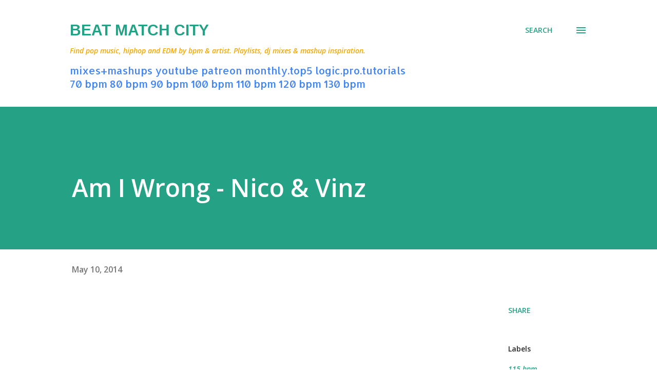

--- FILE ---
content_type: text/html; charset=UTF-8
request_url: https://www.beatmatchcity.com/2014/05/am-i-wrong-nico-vinz.html
body_size: 33653
content:
<!DOCTYPE html>
<html dir='ltr' lang='en' xmlns='http://www.w3.org/1999/xhtml' xmlns:b='http://www.google.com/2005/gml/b' xmlns:data='http://www.google.com/2005/gml/data' xmlns:expr='http://www.google.com/2005/gml/expr'>
<head>
<!-- Global site tag (gtag.js) - Google Analytics -->
<script async='async' src='https://www.googletagmanager.com/gtag/js?id=G-QHQ64YF6G3'></script>
<script>
  window.dataLayer = window.dataLayer || [];
  function gtag(){dataLayer.push(arguments);}
  gtag('js', new Date());

  gtag('config', 'G-QHQ64YF6G3');
</script>
<meta content='width=device-width, initial-scale=1' name='viewport'/>
<title>Am I Wrong - Nico &amp; Vinz</title>
<meta content='text/html; charset=UTF-8' http-equiv='Content-Type'/>
<!-- Chrome, Firefox OS and Opera -->
<meta content='#ffffff' name='theme-color'/>
<!-- Windows Phone -->
<meta content='#ffffff' name='msapplication-navbutton-color'/>
<meta content='blogger' name='generator'/>
<link href='https://www.beatmatchcity.com/favicon.ico' rel='icon' type='image/x-icon'/>
<link href='https://www.beatmatchcity.com/2014/05/am-i-wrong-nico-vinz.html' rel='canonical'/>
<link rel="alternate" type="application/atom+xml" title="Beat Match City - Atom" href="https://www.beatmatchcity.com/feeds/posts/default" />
<link rel="alternate" type="application/rss+xml" title="Beat Match City - RSS" href="https://www.beatmatchcity.com/feeds/posts/default?alt=rss" />
<link rel="service.post" type="application/atom+xml" title="Beat Match City - Atom" href="https://www.blogger.com/feeds/5245831600162480567/posts/default" />

<link rel="alternate" type="application/atom+xml" title="Beat Match City - Atom" href="https://www.beatmatchcity.com/feeds/6806696068529009964/comments/default" />
<!--Can't find substitution for tag [blog.ieCssRetrofitLinks]-->
<link href='https://i.ytimg.com/vi/bg1sT4ILG0w/hqdefault.jpg' rel='image_src'/>
<meta content='https://www.beatmatchcity.com/2014/05/am-i-wrong-nico-vinz.html' property='og:url'/>
<meta content='Am I Wrong - Nico &amp; Vinz' property='og:title'/>
<meta content='Top 40, Pop Music, EDM and hiphop playlists for DJ&#39;s and music fans' property='og:description'/>
<meta content='https://lh3.googleusercontent.com/blogger_img_proxy/AEn0k_s-QPnNe41byiwW7k-PPAdpRasiUKBqo_w0NPU2Ui2AE0YuoeOh1VgkGoSZtnqhiIQZPyYp-xNEqgdUiiF87Y0OkYnlTHWVBpCjMqgcqMcOjo0hmg=w1200-h630-n-k-no-nu' property='og:image'/>
<style type='text/css'>@font-face{font-family:'Allerta';font-style:normal;font-weight:400;font-display:swap;src:url(//fonts.gstatic.com/s/allerta/v19/TwMO-IAHRlkbx940YnYXSCiN9uc.woff2)format('woff2');unicode-range:U+0000-00FF,U+0131,U+0152-0153,U+02BB-02BC,U+02C6,U+02DA,U+02DC,U+0304,U+0308,U+0329,U+2000-206F,U+20AC,U+2122,U+2191,U+2193,U+2212,U+2215,U+FEFF,U+FFFD;}@font-face{font-family:'Dancing Script';font-style:normal;font-weight:400;font-display:swap;src:url(//fonts.gstatic.com/s/dancingscript/v29/If2cXTr6YS-zF4S-kcSWSVi_sxjsohD9F50Ruu7BMSo3Rep8hNX6plRPjLo.woff2)format('woff2');unicode-range:U+0102-0103,U+0110-0111,U+0128-0129,U+0168-0169,U+01A0-01A1,U+01AF-01B0,U+0300-0301,U+0303-0304,U+0308-0309,U+0323,U+0329,U+1EA0-1EF9,U+20AB;}@font-face{font-family:'Dancing Script';font-style:normal;font-weight:400;font-display:swap;src:url(//fonts.gstatic.com/s/dancingscript/v29/If2cXTr6YS-zF4S-kcSWSVi_sxjsohD9F50Ruu7BMSo3ROp8hNX6plRPjLo.woff2)format('woff2');unicode-range:U+0100-02BA,U+02BD-02C5,U+02C7-02CC,U+02CE-02D7,U+02DD-02FF,U+0304,U+0308,U+0329,U+1D00-1DBF,U+1E00-1E9F,U+1EF2-1EFF,U+2020,U+20A0-20AB,U+20AD-20C0,U+2113,U+2C60-2C7F,U+A720-A7FF;}@font-face{font-family:'Dancing Script';font-style:normal;font-weight:400;font-display:swap;src:url(//fonts.gstatic.com/s/dancingscript/v29/If2cXTr6YS-zF4S-kcSWSVi_sxjsohD9F50Ruu7BMSo3Sup8hNX6plRP.woff2)format('woff2');unicode-range:U+0000-00FF,U+0131,U+0152-0153,U+02BB-02BC,U+02C6,U+02DA,U+02DC,U+0304,U+0308,U+0329,U+2000-206F,U+20AC,U+2122,U+2191,U+2193,U+2212,U+2215,U+FEFF,U+FFFD;}@font-face{font-family:'EB Garamond';font-style:italic;font-weight:600;font-display:swap;src:url(//fonts.gstatic.com/s/ebgaramond/v32/SlGFmQSNjdsmc35JDF1K5GRwUjcdlttVFm-rI7diR79wU6i1hGFJRvzr2Q.woff2)format('woff2');unicode-range:U+0460-052F,U+1C80-1C8A,U+20B4,U+2DE0-2DFF,U+A640-A69F,U+FE2E-FE2F;}@font-face{font-family:'EB Garamond';font-style:italic;font-weight:600;font-display:swap;src:url(//fonts.gstatic.com/s/ebgaramond/v32/SlGFmQSNjdsmc35JDF1K5GRwUjcdlttVFm-rI7diR795U6i1hGFJRvzr2Q.woff2)format('woff2');unicode-range:U+0301,U+0400-045F,U+0490-0491,U+04B0-04B1,U+2116;}@font-face{font-family:'EB Garamond';font-style:italic;font-weight:600;font-display:swap;src:url(//fonts.gstatic.com/s/ebgaramond/v32/SlGFmQSNjdsmc35JDF1K5GRwUjcdlttVFm-rI7diR79xU6i1hGFJRvzr2Q.woff2)format('woff2');unicode-range:U+1F00-1FFF;}@font-face{font-family:'EB Garamond';font-style:italic;font-weight:600;font-display:swap;src:url(//fonts.gstatic.com/s/ebgaramond/v32/SlGFmQSNjdsmc35JDF1K5GRwUjcdlttVFm-rI7diR79-U6i1hGFJRvzr2Q.woff2)format('woff2');unicode-range:U+0370-0377,U+037A-037F,U+0384-038A,U+038C,U+038E-03A1,U+03A3-03FF;}@font-face{font-family:'EB Garamond';font-style:italic;font-weight:600;font-display:swap;src:url(//fonts.gstatic.com/s/ebgaramond/v32/SlGFmQSNjdsmc35JDF1K5GRwUjcdlttVFm-rI7diR79yU6i1hGFJRvzr2Q.woff2)format('woff2');unicode-range:U+0102-0103,U+0110-0111,U+0128-0129,U+0168-0169,U+01A0-01A1,U+01AF-01B0,U+0300-0301,U+0303-0304,U+0308-0309,U+0323,U+0329,U+1EA0-1EF9,U+20AB;}@font-face{font-family:'EB Garamond';font-style:italic;font-weight:600;font-display:swap;src:url(//fonts.gstatic.com/s/ebgaramond/v32/SlGFmQSNjdsmc35JDF1K5GRwUjcdlttVFm-rI7diR79zU6i1hGFJRvzr2Q.woff2)format('woff2');unicode-range:U+0100-02BA,U+02BD-02C5,U+02C7-02CC,U+02CE-02D7,U+02DD-02FF,U+0304,U+0308,U+0329,U+1D00-1DBF,U+1E00-1E9F,U+1EF2-1EFF,U+2020,U+20A0-20AB,U+20AD-20C0,U+2113,U+2C60-2C7F,U+A720-A7FF;}@font-face{font-family:'EB Garamond';font-style:italic;font-weight:600;font-display:swap;src:url(//fonts.gstatic.com/s/ebgaramond/v32/SlGFmQSNjdsmc35JDF1K5GRwUjcdlttVFm-rI7diR799U6i1hGFJRvw.woff2)format('woff2');unicode-range:U+0000-00FF,U+0131,U+0152-0153,U+02BB-02BC,U+02C6,U+02DA,U+02DC,U+0304,U+0308,U+0329,U+2000-206F,U+20AC,U+2122,U+2191,U+2193,U+2212,U+2215,U+FEFF,U+FFFD;}@font-face{font-family:'EB Garamond';font-style:normal;font-weight:400;font-display:swap;src:url(//fonts.gstatic.com/s/ebgaramond/v32/SlGDmQSNjdsmc35JDF1K5E55YMjF_7DPuGi-6_RkCY9_WamXgHlIbvw.woff2)format('woff2');unicode-range:U+0460-052F,U+1C80-1C8A,U+20B4,U+2DE0-2DFF,U+A640-A69F,U+FE2E-FE2F;}@font-face{font-family:'EB Garamond';font-style:normal;font-weight:400;font-display:swap;src:url(//fonts.gstatic.com/s/ebgaramond/v32/SlGDmQSNjdsmc35JDF1K5E55YMjF_7DPuGi-6_RkAI9_WamXgHlIbvw.woff2)format('woff2');unicode-range:U+0301,U+0400-045F,U+0490-0491,U+04B0-04B1,U+2116;}@font-face{font-family:'EB Garamond';font-style:normal;font-weight:400;font-display:swap;src:url(//fonts.gstatic.com/s/ebgaramond/v32/SlGDmQSNjdsmc35JDF1K5E55YMjF_7DPuGi-6_RkCI9_WamXgHlIbvw.woff2)format('woff2');unicode-range:U+1F00-1FFF;}@font-face{font-family:'EB Garamond';font-style:normal;font-weight:400;font-display:swap;src:url(//fonts.gstatic.com/s/ebgaramond/v32/SlGDmQSNjdsmc35JDF1K5E55YMjF_7DPuGi-6_RkB49_WamXgHlIbvw.woff2)format('woff2');unicode-range:U+0370-0377,U+037A-037F,U+0384-038A,U+038C,U+038E-03A1,U+03A3-03FF;}@font-face{font-family:'EB Garamond';font-style:normal;font-weight:400;font-display:swap;src:url(//fonts.gstatic.com/s/ebgaramond/v32/SlGDmQSNjdsmc35JDF1K5E55YMjF_7DPuGi-6_RkC49_WamXgHlIbvw.woff2)format('woff2');unicode-range:U+0102-0103,U+0110-0111,U+0128-0129,U+0168-0169,U+01A0-01A1,U+01AF-01B0,U+0300-0301,U+0303-0304,U+0308-0309,U+0323,U+0329,U+1EA0-1EF9,U+20AB;}@font-face{font-family:'EB Garamond';font-style:normal;font-weight:400;font-display:swap;src:url(//fonts.gstatic.com/s/ebgaramond/v32/SlGDmQSNjdsmc35JDF1K5E55YMjF_7DPuGi-6_RkCo9_WamXgHlIbvw.woff2)format('woff2');unicode-range:U+0100-02BA,U+02BD-02C5,U+02C7-02CC,U+02CE-02D7,U+02DD-02FF,U+0304,U+0308,U+0329,U+1D00-1DBF,U+1E00-1E9F,U+1EF2-1EFF,U+2020,U+20A0-20AB,U+20AD-20C0,U+2113,U+2C60-2C7F,U+A720-A7FF;}@font-face{font-family:'EB Garamond';font-style:normal;font-weight:400;font-display:swap;src:url(//fonts.gstatic.com/s/ebgaramond/v32/SlGDmQSNjdsmc35JDF1K5E55YMjF_7DPuGi-6_RkBI9_WamXgHlI.woff2)format('woff2');unicode-range:U+0000-00FF,U+0131,U+0152-0153,U+02BB-02BC,U+02C6,U+02DA,U+02DC,U+0304,U+0308,U+0329,U+2000-206F,U+20AC,U+2122,U+2191,U+2193,U+2212,U+2215,U+FEFF,U+FFFD;}@font-face{font-family:'Lato';font-style:italic;font-weight:700;font-display:swap;src:url(//fonts.gstatic.com/s/lato/v25/S6u_w4BMUTPHjxsI5wq_FQftx9897sxZ.woff2)format('woff2');unicode-range:U+0100-02BA,U+02BD-02C5,U+02C7-02CC,U+02CE-02D7,U+02DD-02FF,U+0304,U+0308,U+0329,U+1D00-1DBF,U+1E00-1E9F,U+1EF2-1EFF,U+2020,U+20A0-20AB,U+20AD-20C0,U+2113,U+2C60-2C7F,U+A720-A7FF;}@font-face{font-family:'Lato';font-style:italic;font-weight:700;font-display:swap;src:url(//fonts.gstatic.com/s/lato/v25/S6u_w4BMUTPHjxsI5wq_Gwftx9897g.woff2)format('woff2');unicode-range:U+0000-00FF,U+0131,U+0152-0153,U+02BB-02BC,U+02C6,U+02DA,U+02DC,U+0304,U+0308,U+0329,U+2000-206F,U+20AC,U+2122,U+2191,U+2193,U+2212,U+2215,U+FEFF,U+FFFD;}@font-face{font-family:'Lato';font-style:normal;font-weight:400;font-display:swap;src:url(//fonts.gstatic.com/s/lato/v25/S6uyw4BMUTPHjxAwXiWtFCfQ7A.woff2)format('woff2');unicode-range:U+0100-02BA,U+02BD-02C5,U+02C7-02CC,U+02CE-02D7,U+02DD-02FF,U+0304,U+0308,U+0329,U+1D00-1DBF,U+1E00-1E9F,U+1EF2-1EFF,U+2020,U+20A0-20AB,U+20AD-20C0,U+2113,U+2C60-2C7F,U+A720-A7FF;}@font-face{font-family:'Lato';font-style:normal;font-weight:400;font-display:swap;src:url(//fonts.gstatic.com/s/lato/v25/S6uyw4BMUTPHjx4wXiWtFCc.woff2)format('woff2');unicode-range:U+0000-00FF,U+0131,U+0152-0153,U+02BB-02BC,U+02C6,U+02DA,U+02DC,U+0304,U+0308,U+0329,U+2000-206F,U+20AC,U+2122,U+2191,U+2193,U+2212,U+2215,U+FEFF,U+FFFD;}@font-face{font-family:'Lato';font-style:normal;font-weight:700;font-display:swap;src:url(//fonts.gstatic.com/s/lato/v25/S6u9w4BMUTPHh6UVSwaPGQ3q5d0N7w.woff2)format('woff2');unicode-range:U+0100-02BA,U+02BD-02C5,U+02C7-02CC,U+02CE-02D7,U+02DD-02FF,U+0304,U+0308,U+0329,U+1D00-1DBF,U+1E00-1E9F,U+1EF2-1EFF,U+2020,U+20A0-20AB,U+20AD-20C0,U+2113,U+2C60-2C7F,U+A720-A7FF;}@font-face{font-family:'Lato';font-style:normal;font-weight:700;font-display:swap;src:url(//fonts.gstatic.com/s/lato/v25/S6u9w4BMUTPHh6UVSwiPGQ3q5d0.woff2)format('woff2');unicode-range:U+0000-00FF,U+0131,U+0152-0153,U+02BB-02BC,U+02C6,U+02DA,U+02DC,U+0304,U+0308,U+0329,U+2000-206F,U+20AC,U+2122,U+2191,U+2193,U+2212,U+2215,U+FEFF,U+FFFD;}@font-face{font-family:'Lato';font-style:normal;font-weight:900;font-display:swap;src:url(//fonts.gstatic.com/s/lato/v25/S6u9w4BMUTPHh50XSwaPGQ3q5d0N7w.woff2)format('woff2');unicode-range:U+0100-02BA,U+02BD-02C5,U+02C7-02CC,U+02CE-02D7,U+02DD-02FF,U+0304,U+0308,U+0329,U+1D00-1DBF,U+1E00-1E9F,U+1EF2-1EFF,U+2020,U+20A0-20AB,U+20AD-20C0,U+2113,U+2C60-2C7F,U+A720-A7FF;}@font-face{font-family:'Lato';font-style:normal;font-weight:900;font-display:swap;src:url(//fonts.gstatic.com/s/lato/v25/S6u9w4BMUTPHh50XSwiPGQ3q5d0.woff2)format('woff2');unicode-range:U+0000-00FF,U+0131,U+0152-0153,U+02BB-02BC,U+02C6,U+02DA,U+02DC,U+0304,U+0308,U+0329,U+2000-206F,U+20AC,U+2122,U+2191,U+2193,U+2212,U+2215,U+FEFF,U+FFFD;}@font-face{font-family:'Lora';font-style:normal;font-weight:400;font-display:swap;src:url(//fonts.gstatic.com/s/lora/v37/0QI6MX1D_JOuGQbT0gvTJPa787weuxJMkq18ndeYxZ2JTg.woff2)format('woff2');unicode-range:U+0460-052F,U+1C80-1C8A,U+20B4,U+2DE0-2DFF,U+A640-A69F,U+FE2E-FE2F;}@font-face{font-family:'Lora';font-style:normal;font-weight:400;font-display:swap;src:url(//fonts.gstatic.com/s/lora/v37/0QI6MX1D_JOuGQbT0gvTJPa787weuxJFkq18ndeYxZ2JTg.woff2)format('woff2');unicode-range:U+0301,U+0400-045F,U+0490-0491,U+04B0-04B1,U+2116;}@font-face{font-family:'Lora';font-style:normal;font-weight:400;font-display:swap;src:url(//fonts.gstatic.com/s/lora/v37/0QI6MX1D_JOuGQbT0gvTJPa787weuxI9kq18ndeYxZ2JTg.woff2)format('woff2');unicode-range:U+0302-0303,U+0305,U+0307-0308,U+0310,U+0312,U+0315,U+031A,U+0326-0327,U+032C,U+032F-0330,U+0332-0333,U+0338,U+033A,U+0346,U+034D,U+0391-03A1,U+03A3-03A9,U+03B1-03C9,U+03D1,U+03D5-03D6,U+03F0-03F1,U+03F4-03F5,U+2016-2017,U+2034-2038,U+203C,U+2040,U+2043,U+2047,U+2050,U+2057,U+205F,U+2070-2071,U+2074-208E,U+2090-209C,U+20D0-20DC,U+20E1,U+20E5-20EF,U+2100-2112,U+2114-2115,U+2117-2121,U+2123-214F,U+2190,U+2192,U+2194-21AE,U+21B0-21E5,U+21F1-21F2,U+21F4-2211,U+2213-2214,U+2216-22FF,U+2308-230B,U+2310,U+2319,U+231C-2321,U+2336-237A,U+237C,U+2395,U+239B-23B7,U+23D0,U+23DC-23E1,U+2474-2475,U+25AF,U+25B3,U+25B7,U+25BD,U+25C1,U+25CA,U+25CC,U+25FB,U+266D-266F,U+27C0-27FF,U+2900-2AFF,U+2B0E-2B11,U+2B30-2B4C,U+2BFE,U+3030,U+FF5B,U+FF5D,U+1D400-1D7FF,U+1EE00-1EEFF;}@font-face{font-family:'Lora';font-style:normal;font-weight:400;font-display:swap;src:url(//fonts.gstatic.com/s/lora/v37/0QI6MX1D_JOuGQbT0gvTJPa787weuxIvkq18ndeYxZ2JTg.woff2)format('woff2');unicode-range:U+0001-000C,U+000E-001F,U+007F-009F,U+20DD-20E0,U+20E2-20E4,U+2150-218F,U+2190,U+2192,U+2194-2199,U+21AF,U+21E6-21F0,U+21F3,U+2218-2219,U+2299,U+22C4-22C6,U+2300-243F,U+2440-244A,U+2460-24FF,U+25A0-27BF,U+2800-28FF,U+2921-2922,U+2981,U+29BF,U+29EB,U+2B00-2BFF,U+4DC0-4DFF,U+FFF9-FFFB,U+10140-1018E,U+10190-1019C,U+101A0,U+101D0-101FD,U+102E0-102FB,U+10E60-10E7E,U+1D2C0-1D2D3,U+1D2E0-1D37F,U+1F000-1F0FF,U+1F100-1F1AD,U+1F1E6-1F1FF,U+1F30D-1F30F,U+1F315,U+1F31C,U+1F31E,U+1F320-1F32C,U+1F336,U+1F378,U+1F37D,U+1F382,U+1F393-1F39F,U+1F3A7-1F3A8,U+1F3AC-1F3AF,U+1F3C2,U+1F3C4-1F3C6,U+1F3CA-1F3CE,U+1F3D4-1F3E0,U+1F3ED,U+1F3F1-1F3F3,U+1F3F5-1F3F7,U+1F408,U+1F415,U+1F41F,U+1F426,U+1F43F,U+1F441-1F442,U+1F444,U+1F446-1F449,U+1F44C-1F44E,U+1F453,U+1F46A,U+1F47D,U+1F4A3,U+1F4B0,U+1F4B3,U+1F4B9,U+1F4BB,U+1F4BF,U+1F4C8-1F4CB,U+1F4D6,U+1F4DA,U+1F4DF,U+1F4E3-1F4E6,U+1F4EA-1F4ED,U+1F4F7,U+1F4F9-1F4FB,U+1F4FD-1F4FE,U+1F503,U+1F507-1F50B,U+1F50D,U+1F512-1F513,U+1F53E-1F54A,U+1F54F-1F5FA,U+1F610,U+1F650-1F67F,U+1F687,U+1F68D,U+1F691,U+1F694,U+1F698,U+1F6AD,U+1F6B2,U+1F6B9-1F6BA,U+1F6BC,U+1F6C6-1F6CF,U+1F6D3-1F6D7,U+1F6E0-1F6EA,U+1F6F0-1F6F3,U+1F6F7-1F6FC,U+1F700-1F7FF,U+1F800-1F80B,U+1F810-1F847,U+1F850-1F859,U+1F860-1F887,U+1F890-1F8AD,U+1F8B0-1F8BB,U+1F8C0-1F8C1,U+1F900-1F90B,U+1F93B,U+1F946,U+1F984,U+1F996,U+1F9E9,U+1FA00-1FA6F,U+1FA70-1FA7C,U+1FA80-1FA89,U+1FA8F-1FAC6,U+1FACE-1FADC,U+1FADF-1FAE9,U+1FAF0-1FAF8,U+1FB00-1FBFF;}@font-face{font-family:'Lora';font-style:normal;font-weight:400;font-display:swap;src:url(//fonts.gstatic.com/s/lora/v37/0QI6MX1D_JOuGQbT0gvTJPa787weuxJOkq18ndeYxZ2JTg.woff2)format('woff2');unicode-range:U+0102-0103,U+0110-0111,U+0128-0129,U+0168-0169,U+01A0-01A1,U+01AF-01B0,U+0300-0301,U+0303-0304,U+0308-0309,U+0323,U+0329,U+1EA0-1EF9,U+20AB;}@font-face{font-family:'Lora';font-style:normal;font-weight:400;font-display:swap;src:url(//fonts.gstatic.com/s/lora/v37/0QI6MX1D_JOuGQbT0gvTJPa787weuxJPkq18ndeYxZ2JTg.woff2)format('woff2');unicode-range:U+0100-02BA,U+02BD-02C5,U+02C7-02CC,U+02CE-02D7,U+02DD-02FF,U+0304,U+0308,U+0329,U+1D00-1DBF,U+1E00-1E9F,U+1EF2-1EFF,U+2020,U+20A0-20AB,U+20AD-20C0,U+2113,U+2C60-2C7F,U+A720-A7FF;}@font-face{font-family:'Lora';font-style:normal;font-weight:400;font-display:swap;src:url(//fonts.gstatic.com/s/lora/v37/0QI6MX1D_JOuGQbT0gvTJPa787weuxJBkq18ndeYxZ0.woff2)format('woff2');unicode-range:U+0000-00FF,U+0131,U+0152-0153,U+02BB-02BC,U+02C6,U+02DA,U+02DC,U+0304,U+0308,U+0329,U+2000-206F,U+20AC,U+2122,U+2191,U+2193,U+2212,U+2215,U+FEFF,U+FFFD;}@font-face{font-family:'Open Sans';font-style:italic;font-weight:600;font-stretch:100%;font-display:swap;src:url(//fonts.gstatic.com/s/opensans/v44/memtYaGs126MiZpBA-UFUIcVXSCEkx2cmqvXlWqWtE6FxZCJgvAQ.woff2)format('woff2');unicode-range:U+0460-052F,U+1C80-1C8A,U+20B4,U+2DE0-2DFF,U+A640-A69F,U+FE2E-FE2F;}@font-face{font-family:'Open Sans';font-style:italic;font-weight:600;font-stretch:100%;font-display:swap;src:url(//fonts.gstatic.com/s/opensans/v44/memtYaGs126MiZpBA-UFUIcVXSCEkx2cmqvXlWqWvU6FxZCJgvAQ.woff2)format('woff2');unicode-range:U+0301,U+0400-045F,U+0490-0491,U+04B0-04B1,U+2116;}@font-face{font-family:'Open Sans';font-style:italic;font-weight:600;font-stretch:100%;font-display:swap;src:url(//fonts.gstatic.com/s/opensans/v44/memtYaGs126MiZpBA-UFUIcVXSCEkx2cmqvXlWqWtU6FxZCJgvAQ.woff2)format('woff2');unicode-range:U+1F00-1FFF;}@font-face{font-family:'Open Sans';font-style:italic;font-weight:600;font-stretch:100%;font-display:swap;src:url(//fonts.gstatic.com/s/opensans/v44/memtYaGs126MiZpBA-UFUIcVXSCEkx2cmqvXlWqWuk6FxZCJgvAQ.woff2)format('woff2');unicode-range:U+0370-0377,U+037A-037F,U+0384-038A,U+038C,U+038E-03A1,U+03A3-03FF;}@font-face{font-family:'Open Sans';font-style:italic;font-weight:600;font-stretch:100%;font-display:swap;src:url(//fonts.gstatic.com/s/opensans/v44/memtYaGs126MiZpBA-UFUIcVXSCEkx2cmqvXlWqWu06FxZCJgvAQ.woff2)format('woff2');unicode-range:U+0307-0308,U+0590-05FF,U+200C-2010,U+20AA,U+25CC,U+FB1D-FB4F;}@font-face{font-family:'Open Sans';font-style:italic;font-weight:600;font-stretch:100%;font-display:swap;src:url(//fonts.gstatic.com/s/opensans/v44/memtYaGs126MiZpBA-UFUIcVXSCEkx2cmqvXlWqWxU6FxZCJgvAQ.woff2)format('woff2');unicode-range:U+0302-0303,U+0305,U+0307-0308,U+0310,U+0312,U+0315,U+031A,U+0326-0327,U+032C,U+032F-0330,U+0332-0333,U+0338,U+033A,U+0346,U+034D,U+0391-03A1,U+03A3-03A9,U+03B1-03C9,U+03D1,U+03D5-03D6,U+03F0-03F1,U+03F4-03F5,U+2016-2017,U+2034-2038,U+203C,U+2040,U+2043,U+2047,U+2050,U+2057,U+205F,U+2070-2071,U+2074-208E,U+2090-209C,U+20D0-20DC,U+20E1,U+20E5-20EF,U+2100-2112,U+2114-2115,U+2117-2121,U+2123-214F,U+2190,U+2192,U+2194-21AE,U+21B0-21E5,U+21F1-21F2,U+21F4-2211,U+2213-2214,U+2216-22FF,U+2308-230B,U+2310,U+2319,U+231C-2321,U+2336-237A,U+237C,U+2395,U+239B-23B7,U+23D0,U+23DC-23E1,U+2474-2475,U+25AF,U+25B3,U+25B7,U+25BD,U+25C1,U+25CA,U+25CC,U+25FB,U+266D-266F,U+27C0-27FF,U+2900-2AFF,U+2B0E-2B11,U+2B30-2B4C,U+2BFE,U+3030,U+FF5B,U+FF5D,U+1D400-1D7FF,U+1EE00-1EEFF;}@font-face{font-family:'Open Sans';font-style:italic;font-weight:600;font-stretch:100%;font-display:swap;src:url(//fonts.gstatic.com/s/opensans/v44/memtYaGs126MiZpBA-UFUIcVXSCEkx2cmqvXlWqW106FxZCJgvAQ.woff2)format('woff2');unicode-range:U+0001-000C,U+000E-001F,U+007F-009F,U+20DD-20E0,U+20E2-20E4,U+2150-218F,U+2190,U+2192,U+2194-2199,U+21AF,U+21E6-21F0,U+21F3,U+2218-2219,U+2299,U+22C4-22C6,U+2300-243F,U+2440-244A,U+2460-24FF,U+25A0-27BF,U+2800-28FF,U+2921-2922,U+2981,U+29BF,U+29EB,U+2B00-2BFF,U+4DC0-4DFF,U+FFF9-FFFB,U+10140-1018E,U+10190-1019C,U+101A0,U+101D0-101FD,U+102E0-102FB,U+10E60-10E7E,U+1D2C0-1D2D3,U+1D2E0-1D37F,U+1F000-1F0FF,U+1F100-1F1AD,U+1F1E6-1F1FF,U+1F30D-1F30F,U+1F315,U+1F31C,U+1F31E,U+1F320-1F32C,U+1F336,U+1F378,U+1F37D,U+1F382,U+1F393-1F39F,U+1F3A7-1F3A8,U+1F3AC-1F3AF,U+1F3C2,U+1F3C4-1F3C6,U+1F3CA-1F3CE,U+1F3D4-1F3E0,U+1F3ED,U+1F3F1-1F3F3,U+1F3F5-1F3F7,U+1F408,U+1F415,U+1F41F,U+1F426,U+1F43F,U+1F441-1F442,U+1F444,U+1F446-1F449,U+1F44C-1F44E,U+1F453,U+1F46A,U+1F47D,U+1F4A3,U+1F4B0,U+1F4B3,U+1F4B9,U+1F4BB,U+1F4BF,U+1F4C8-1F4CB,U+1F4D6,U+1F4DA,U+1F4DF,U+1F4E3-1F4E6,U+1F4EA-1F4ED,U+1F4F7,U+1F4F9-1F4FB,U+1F4FD-1F4FE,U+1F503,U+1F507-1F50B,U+1F50D,U+1F512-1F513,U+1F53E-1F54A,U+1F54F-1F5FA,U+1F610,U+1F650-1F67F,U+1F687,U+1F68D,U+1F691,U+1F694,U+1F698,U+1F6AD,U+1F6B2,U+1F6B9-1F6BA,U+1F6BC,U+1F6C6-1F6CF,U+1F6D3-1F6D7,U+1F6E0-1F6EA,U+1F6F0-1F6F3,U+1F6F7-1F6FC,U+1F700-1F7FF,U+1F800-1F80B,U+1F810-1F847,U+1F850-1F859,U+1F860-1F887,U+1F890-1F8AD,U+1F8B0-1F8BB,U+1F8C0-1F8C1,U+1F900-1F90B,U+1F93B,U+1F946,U+1F984,U+1F996,U+1F9E9,U+1FA00-1FA6F,U+1FA70-1FA7C,U+1FA80-1FA89,U+1FA8F-1FAC6,U+1FACE-1FADC,U+1FADF-1FAE9,U+1FAF0-1FAF8,U+1FB00-1FBFF;}@font-face{font-family:'Open Sans';font-style:italic;font-weight:600;font-stretch:100%;font-display:swap;src:url(//fonts.gstatic.com/s/opensans/v44/memtYaGs126MiZpBA-UFUIcVXSCEkx2cmqvXlWqWtk6FxZCJgvAQ.woff2)format('woff2');unicode-range:U+0102-0103,U+0110-0111,U+0128-0129,U+0168-0169,U+01A0-01A1,U+01AF-01B0,U+0300-0301,U+0303-0304,U+0308-0309,U+0323,U+0329,U+1EA0-1EF9,U+20AB;}@font-face{font-family:'Open Sans';font-style:italic;font-weight:600;font-stretch:100%;font-display:swap;src:url(//fonts.gstatic.com/s/opensans/v44/memtYaGs126MiZpBA-UFUIcVXSCEkx2cmqvXlWqWt06FxZCJgvAQ.woff2)format('woff2');unicode-range:U+0100-02BA,U+02BD-02C5,U+02C7-02CC,U+02CE-02D7,U+02DD-02FF,U+0304,U+0308,U+0329,U+1D00-1DBF,U+1E00-1E9F,U+1EF2-1EFF,U+2020,U+20A0-20AB,U+20AD-20C0,U+2113,U+2C60-2C7F,U+A720-A7FF;}@font-face{font-family:'Open Sans';font-style:italic;font-weight:600;font-stretch:100%;font-display:swap;src:url(//fonts.gstatic.com/s/opensans/v44/memtYaGs126MiZpBA-UFUIcVXSCEkx2cmqvXlWqWuU6FxZCJgg.woff2)format('woff2');unicode-range:U+0000-00FF,U+0131,U+0152-0153,U+02BB-02BC,U+02C6,U+02DA,U+02DC,U+0304,U+0308,U+0329,U+2000-206F,U+20AC,U+2122,U+2191,U+2193,U+2212,U+2215,U+FEFF,U+FFFD;}@font-face{font-family:'Open Sans';font-style:italic;font-weight:800;font-stretch:100%;font-display:swap;src:url(//fonts.gstatic.com/s/opensans/v44/memtYaGs126MiZpBA-UFUIcVXSCEkx2cmqvXlWqWtE6FxZCJgvAQ.woff2)format('woff2');unicode-range:U+0460-052F,U+1C80-1C8A,U+20B4,U+2DE0-2DFF,U+A640-A69F,U+FE2E-FE2F;}@font-face{font-family:'Open Sans';font-style:italic;font-weight:800;font-stretch:100%;font-display:swap;src:url(//fonts.gstatic.com/s/opensans/v44/memtYaGs126MiZpBA-UFUIcVXSCEkx2cmqvXlWqWvU6FxZCJgvAQ.woff2)format('woff2');unicode-range:U+0301,U+0400-045F,U+0490-0491,U+04B0-04B1,U+2116;}@font-face{font-family:'Open Sans';font-style:italic;font-weight:800;font-stretch:100%;font-display:swap;src:url(//fonts.gstatic.com/s/opensans/v44/memtYaGs126MiZpBA-UFUIcVXSCEkx2cmqvXlWqWtU6FxZCJgvAQ.woff2)format('woff2');unicode-range:U+1F00-1FFF;}@font-face{font-family:'Open Sans';font-style:italic;font-weight:800;font-stretch:100%;font-display:swap;src:url(//fonts.gstatic.com/s/opensans/v44/memtYaGs126MiZpBA-UFUIcVXSCEkx2cmqvXlWqWuk6FxZCJgvAQ.woff2)format('woff2');unicode-range:U+0370-0377,U+037A-037F,U+0384-038A,U+038C,U+038E-03A1,U+03A3-03FF;}@font-face{font-family:'Open Sans';font-style:italic;font-weight:800;font-stretch:100%;font-display:swap;src:url(//fonts.gstatic.com/s/opensans/v44/memtYaGs126MiZpBA-UFUIcVXSCEkx2cmqvXlWqWu06FxZCJgvAQ.woff2)format('woff2');unicode-range:U+0307-0308,U+0590-05FF,U+200C-2010,U+20AA,U+25CC,U+FB1D-FB4F;}@font-face{font-family:'Open Sans';font-style:italic;font-weight:800;font-stretch:100%;font-display:swap;src:url(//fonts.gstatic.com/s/opensans/v44/memtYaGs126MiZpBA-UFUIcVXSCEkx2cmqvXlWqWxU6FxZCJgvAQ.woff2)format('woff2');unicode-range:U+0302-0303,U+0305,U+0307-0308,U+0310,U+0312,U+0315,U+031A,U+0326-0327,U+032C,U+032F-0330,U+0332-0333,U+0338,U+033A,U+0346,U+034D,U+0391-03A1,U+03A3-03A9,U+03B1-03C9,U+03D1,U+03D5-03D6,U+03F0-03F1,U+03F4-03F5,U+2016-2017,U+2034-2038,U+203C,U+2040,U+2043,U+2047,U+2050,U+2057,U+205F,U+2070-2071,U+2074-208E,U+2090-209C,U+20D0-20DC,U+20E1,U+20E5-20EF,U+2100-2112,U+2114-2115,U+2117-2121,U+2123-214F,U+2190,U+2192,U+2194-21AE,U+21B0-21E5,U+21F1-21F2,U+21F4-2211,U+2213-2214,U+2216-22FF,U+2308-230B,U+2310,U+2319,U+231C-2321,U+2336-237A,U+237C,U+2395,U+239B-23B7,U+23D0,U+23DC-23E1,U+2474-2475,U+25AF,U+25B3,U+25B7,U+25BD,U+25C1,U+25CA,U+25CC,U+25FB,U+266D-266F,U+27C0-27FF,U+2900-2AFF,U+2B0E-2B11,U+2B30-2B4C,U+2BFE,U+3030,U+FF5B,U+FF5D,U+1D400-1D7FF,U+1EE00-1EEFF;}@font-face{font-family:'Open Sans';font-style:italic;font-weight:800;font-stretch:100%;font-display:swap;src:url(//fonts.gstatic.com/s/opensans/v44/memtYaGs126MiZpBA-UFUIcVXSCEkx2cmqvXlWqW106FxZCJgvAQ.woff2)format('woff2');unicode-range:U+0001-000C,U+000E-001F,U+007F-009F,U+20DD-20E0,U+20E2-20E4,U+2150-218F,U+2190,U+2192,U+2194-2199,U+21AF,U+21E6-21F0,U+21F3,U+2218-2219,U+2299,U+22C4-22C6,U+2300-243F,U+2440-244A,U+2460-24FF,U+25A0-27BF,U+2800-28FF,U+2921-2922,U+2981,U+29BF,U+29EB,U+2B00-2BFF,U+4DC0-4DFF,U+FFF9-FFFB,U+10140-1018E,U+10190-1019C,U+101A0,U+101D0-101FD,U+102E0-102FB,U+10E60-10E7E,U+1D2C0-1D2D3,U+1D2E0-1D37F,U+1F000-1F0FF,U+1F100-1F1AD,U+1F1E6-1F1FF,U+1F30D-1F30F,U+1F315,U+1F31C,U+1F31E,U+1F320-1F32C,U+1F336,U+1F378,U+1F37D,U+1F382,U+1F393-1F39F,U+1F3A7-1F3A8,U+1F3AC-1F3AF,U+1F3C2,U+1F3C4-1F3C6,U+1F3CA-1F3CE,U+1F3D4-1F3E0,U+1F3ED,U+1F3F1-1F3F3,U+1F3F5-1F3F7,U+1F408,U+1F415,U+1F41F,U+1F426,U+1F43F,U+1F441-1F442,U+1F444,U+1F446-1F449,U+1F44C-1F44E,U+1F453,U+1F46A,U+1F47D,U+1F4A3,U+1F4B0,U+1F4B3,U+1F4B9,U+1F4BB,U+1F4BF,U+1F4C8-1F4CB,U+1F4D6,U+1F4DA,U+1F4DF,U+1F4E3-1F4E6,U+1F4EA-1F4ED,U+1F4F7,U+1F4F9-1F4FB,U+1F4FD-1F4FE,U+1F503,U+1F507-1F50B,U+1F50D,U+1F512-1F513,U+1F53E-1F54A,U+1F54F-1F5FA,U+1F610,U+1F650-1F67F,U+1F687,U+1F68D,U+1F691,U+1F694,U+1F698,U+1F6AD,U+1F6B2,U+1F6B9-1F6BA,U+1F6BC,U+1F6C6-1F6CF,U+1F6D3-1F6D7,U+1F6E0-1F6EA,U+1F6F0-1F6F3,U+1F6F7-1F6FC,U+1F700-1F7FF,U+1F800-1F80B,U+1F810-1F847,U+1F850-1F859,U+1F860-1F887,U+1F890-1F8AD,U+1F8B0-1F8BB,U+1F8C0-1F8C1,U+1F900-1F90B,U+1F93B,U+1F946,U+1F984,U+1F996,U+1F9E9,U+1FA00-1FA6F,U+1FA70-1FA7C,U+1FA80-1FA89,U+1FA8F-1FAC6,U+1FACE-1FADC,U+1FADF-1FAE9,U+1FAF0-1FAF8,U+1FB00-1FBFF;}@font-face{font-family:'Open Sans';font-style:italic;font-weight:800;font-stretch:100%;font-display:swap;src:url(//fonts.gstatic.com/s/opensans/v44/memtYaGs126MiZpBA-UFUIcVXSCEkx2cmqvXlWqWtk6FxZCJgvAQ.woff2)format('woff2');unicode-range:U+0102-0103,U+0110-0111,U+0128-0129,U+0168-0169,U+01A0-01A1,U+01AF-01B0,U+0300-0301,U+0303-0304,U+0308-0309,U+0323,U+0329,U+1EA0-1EF9,U+20AB;}@font-face{font-family:'Open Sans';font-style:italic;font-weight:800;font-stretch:100%;font-display:swap;src:url(//fonts.gstatic.com/s/opensans/v44/memtYaGs126MiZpBA-UFUIcVXSCEkx2cmqvXlWqWt06FxZCJgvAQ.woff2)format('woff2');unicode-range:U+0100-02BA,U+02BD-02C5,U+02C7-02CC,U+02CE-02D7,U+02DD-02FF,U+0304,U+0308,U+0329,U+1D00-1DBF,U+1E00-1E9F,U+1EF2-1EFF,U+2020,U+20A0-20AB,U+20AD-20C0,U+2113,U+2C60-2C7F,U+A720-A7FF;}@font-face{font-family:'Open Sans';font-style:italic;font-weight:800;font-stretch:100%;font-display:swap;src:url(//fonts.gstatic.com/s/opensans/v44/memtYaGs126MiZpBA-UFUIcVXSCEkx2cmqvXlWqWuU6FxZCJgg.woff2)format('woff2');unicode-range:U+0000-00FF,U+0131,U+0152-0153,U+02BB-02BC,U+02C6,U+02DA,U+02DC,U+0304,U+0308,U+0329,U+2000-206F,U+20AC,U+2122,U+2191,U+2193,U+2212,U+2215,U+FEFF,U+FFFD;}@font-face{font-family:'Open Sans';font-style:normal;font-weight:400;font-stretch:100%;font-display:swap;src:url(//fonts.gstatic.com/s/opensans/v44/memvYaGs126MiZpBA-UvWbX2vVnXBbObj2OVTSKmu0SC55K5gw.woff2)format('woff2');unicode-range:U+0460-052F,U+1C80-1C8A,U+20B4,U+2DE0-2DFF,U+A640-A69F,U+FE2E-FE2F;}@font-face{font-family:'Open Sans';font-style:normal;font-weight:400;font-stretch:100%;font-display:swap;src:url(//fonts.gstatic.com/s/opensans/v44/memvYaGs126MiZpBA-UvWbX2vVnXBbObj2OVTSumu0SC55K5gw.woff2)format('woff2');unicode-range:U+0301,U+0400-045F,U+0490-0491,U+04B0-04B1,U+2116;}@font-face{font-family:'Open Sans';font-style:normal;font-weight:400;font-stretch:100%;font-display:swap;src:url(//fonts.gstatic.com/s/opensans/v44/memvYaGs126MiZpBA-UvWbX2vVnXBbObj2OVTSOmu0SC55K5gw.woff2)format('woff2');unicode-range:U+1F00-1FFF;}@font-face{font-family:'Open Sans';font-style:normal;font-weight:400;font-stretch:100%;font-display:swap;src:url(//fonts.gstatic.com/s/opensans/v44/memvYaGs126MiZpBA-UvWbX2vVnXBbObj2OVTSymu0SC55K5gw.woff2)format('woff2');unicode-range:U+0370-0377,U+037A-037F,U+0384-038A,U+038C,U+038E-03A1,U+03A3-03FF;}@font-face{font-family:'Open Sans';font-style:normal;font-weight:400;font-stretch:100%;font-display:swap;src:url(//fonts.gstatic.com/s/opensans/v44/memvYaGs126MiZpBA-UvWbX2vVnXBbObj2OVTS2mu0SC55K5gw.woff2)format('woff2');unicode-range:U+0307-0308,U+0590-05FF,U+200C-2010,U+20AA,U+25CC,U+FB1D-FB4F;}@font-face{font-family:'Open Sans';font-style:normal;font-weight:400;font-stretch:100%;font-display:swap;src:url(//fonts.gstatic.com/s/opensans/v44/memvYaGs126MiZpBA-UvWbX2vVnXBbObj2OVTVOmu0SC55K5gw.woff2)format('woff2');unicode-range:U+0302-0303,U+0305,U+0307-0308,U+0310,U+0312,U+0315,U+031A,U+0326-0327,U+032C,U+032F-0330,U+0332-0333,U+0338,U+033A,U+0346,U+034D,U+0391-03A1,U+03A3-03A9,U+03B1-03C9,U+03D1,U+03D5-03D6,U+03F0-03F1,U+03F4-03F5,U+2016-2017,U+2034-2038,U+203C,U+2040,U+2043,U+2047,U+2050,U+2057,U+205F,U+2070-2071,U+2074-208E,U+2090-209C,U+20D0-20DC,U+20E1,U+20E5-20EF,U+2100-2112,U+2114-2115,U+2117-2121,U+2123-214F,U+2190,U+2192,U+2194-21AE,U+21B0-21E5,U+21F1-21F2,U+21F4-2211,U+2213-2214,U+2216-22FF,U+2308-230B,U+2310,U+2319,U+231C-2321,U+2336-237A,U+237C,U+2395,U+239B-23B7,U+23D0,U+23DC-23E1,U+2474-2475,U+25AF,U+25B3,U+25B7,U+25BD,U+25C1,U+25CA,U+25CC,U+25FB,U+266D-266F,U+27C0-27FF,U+2900-2AFF,U+2B0E-2B11,U+2B30-2B4C,U+2BFE,U+3030,U+FF5B,U+FF5D,U+1D400-1D7FF,U+1EE00-1EEFF;}@font-face{font-family:'Open Sans';font-style:normal;font-weight:400;font-stretch:100%;font-display:swap;src:url(//fonts.gstatic.com/s/opensans/v44/memvYaGs126MiZpBA-UvWbX2vVnXBbObj2OVTUGmu0SC55K5gw.woff2)format('woff2');unicode-range:U+0001-000C,U+000E-001F,U+007F-009F,U+20DD-20E0,U+20E2-20E4,U+2150-218F,U+2190,U+2192,U+2194-2199,U+21AF,U+21E6-21F0,U+21F3,U+2218-2219,U+2299,U+22C4-22C6,U+2300-243F,U+2440-244A,U+2460-24FF,U+25A0-27BF,U+2800-28FF,U+2921-2922,U+2981,U+29BF,U+29EB,U+2B00-2BFF,U+4DC0-4DFF,U+FFF9-FFFB,U+10140-1018E,U+10190-1019C,U+101A0,U+101D0-101FD,U+102E0-102FB,U+10E60-10E7E,U+1D2C0-1D2D3,U+1D2E0-1D37F,U+1F000-1F0FF,U+1F100-1F1AD,U+1F1E6-1F1FF,U+1F30D-1F30F,U+1F315,U+1F31C,U+1F31E,U+1F320-1F32C,U+1F336,U+1F378,U+1F37D,U+1F382,U+1F393-1F39F,U+1F3A7-1F3A8,U+1F3AC-1F3AF,U+1F3C2,U+1F3C4-1F3C6,U+1F3CA-1F3CE,U+1F3D4-1F3E0,U+1F3ED,U+1F3F1-1F3F3,U+1F3F5-1F3F7,U+1F408,U+1F415,U+1F41F,U+1F426,U+1F43F,U+1F441-1F442,U+1F444,U+1F446-1F449,U+1F44C-1F44E,U+1F453,U+1F46A,U+1F47D,U+1F4A3,U+1F4B0,U+1F4B3,U+1F4B9,U+1F4BB,U+1F4BF,U+1F4C8-1F4CB,U+1F4D6,U+1F4DA,U+1F4DF,U+1F4E3-1F4E6,U+1F4EA-1F4ED,U+1F4F7,U+1F4F9-1F4FB,U+1F4FD-1F4FE,U+1F503,U+1F507-1F50B,U+1F50D,U+1F512-1F513,U+1F53E-1F54A,U+1F54F-1F5FA,U+1F610,U+1F650-1F67F,U+1F687,U+1F68D,U+1F691,U+1F694,U+1F698,U+1F6AD,U+1F6B2,U+1F6B9-1F6BA,U+1F6BC,U+1F6C6-1F6CF,U+1F6D3-1F6D7,U+1F6E0-1F6EA,U+1F6F0-1F6F3,U+1F6F7-1F6FC,U+1F700-1F7FF,U+1F800-1F80B,U+1F810-1F847,U+1F850-1F859,U+1F860-1F887,U+1F890-1F8AD,U+1F8B0-1F8BB,U+1F8C0-1F8C1,U+1F900-1F90B,U+1F93B,U+1F946,U+1F984,U+1F996,U+1F9E9,U+1FA00-1FA6F,U+1FA70-1FA7C,U+1FA80-1FA89,U+1FA8F-1FAC6,U+1FACE-1FADC,U+1FADF-1FAE9,U+1FAF0-1FAF8,U+1FB00-1FBFF;}@font-face{font-family:'Open Sans';font-style:normal;font-weight:400;font-stretch:100%;font-display:swap;src:url(//fonts.gstatic.com/s/opensans/v44/memvYaGs126MiZpBA-UvWbX2vVnXBbObj2OVTSCmu0SC55K5gw.woff2)format('woff2');unicode-range:U+0102-0103,U+0110-0111,U+0128-0129,U+0168-0169,U+01A0-01A1,U+01AF-01B0,U+0300-0301,U+0303-0304,U+0308-0309,U+0323,U+0329,U+1EA0-1EF9,U+20AB;}@font-face{font-family:'Open Sans';font-style:normal;font-weight:400;font-stretch:100%;font-display:swap;src:url(//fonts.gstatic.com/s/opensans/v44/memvYaGs126MiZpBA-UvWbX2vVnXBbObj2OVTSGmu0SC55K5gw.woff2)format('woff2');unicode-range:U+0100-02BA,U+02BD-02C5,U+02C7-02CC,U+02CE-02D7,U+02DD-02FF,U+0304,U+0308,U+0329,U+1D00-1DBF,U+1E00-1E9F,U+1EF2-1EFF,U+2020,U+20A0-20AB,U+20AD-20C0,U+2113,U+2C60-2C7F,U+A720-A7FF;}@font-face{font-family:'Open Sans';font-style:normal;font-weight:400;font-stretch:100%;font-display:swap;src:url(//fonts.gstatic.com/s/opensans/v44/memvYaGs126MiZpBA-UvWbX2vVnXBbObj2OVTS-mu0SC55I.woff2)format('woff2');unicode-range:U+0000-00FF,U+0131,U+0152-0153,U+02BB-02BC,U+02C6,U+02DA,U+02DC,U+0304,U+0308,U+0329,U+2000-206F,U+20AC,U+2122,U+2191,U+2193,U+2212,U+2215,U+FEFF,U+FFFD;}@font-face{font-family:'Open Sans';font-style:normal;font-weight:600;font-stretch:100%;font-display:swap;src:url(//fonts.gstatic.com/s/opensans/v44/memvYaGs126MiZpBA-UvWbX2vVnXBbObj2OVTSKmu0SC55K5gw.woff2)format('woff2');unicode-range:U+0460-052F,U+1C80-1C8A,U+20B4,U+2DE0-2DFF,U+A640-A69F,U+FE2E-FE2F;}@font-face{font-family:'Open Sans';font-style:normal;font-weight:600;font-stretch:100%;font-display:swap;src:url(//fonts.gstatic.com/s/opensans/v44/memvYaGs126MiZpBA-UvWbX2vVnXBbObj2OVTSumu0SC55K5gw.woff2)format('woff2');unicode-range:U+0301,U+0400-045F,U+0490-0491,U+04B0-04B1,U+2116;}@font-face{font-family:'Open Sans';font-style:normal;font-weight:600;font-stretch:100%;font-display:swap;src:url(//fonts.gstatic.com/s/opensans/v44/memvYaGs126MiZpBA-UvWbX2vVnXBbObj2OVTSOmu0SC55K5gw.woff2)format('woff2');unicode-range:U+1F00-1FFF;}@font-face{font-family:'Open Sans';font-style:normal;font-weight:600;font-stretch:100%;font-display:swap;src:url(//fonts.gstatic.com/s/opensans/v44/memvYaGs126MiZpBA-UvWbX2vVnXBbObj2OVTSymu0SC55K5gw.woff2)format('woff2');unicode-range:U+0370-0377,U+037A-037F,U+0384-038A,U+038C,U+038E-03A1,U+03A3-03FF;}@font-face{font-family:'Open Sans';font-style:normal;font-weight:600;font-stretch:100%;font-display:swap;src:url(//fonts.gstatic.com/s/opensans/v44/memvYaGs126MiZpBA-UvWbX2vVnXBbObj2OVTS2mu0SC55K5gw.woff2)format('woff2');unicode-range:U+0307-0308,U+0590-05FF,U+200C-2010,U+20AA,U+25CC,U+FB1D-FB4F;}@font-face{font-family:'Open Sans';font-style:normal;font-weight:600;font-stretch:100%;font-display:swap;src:url(//fonts.gstatic.com/s/opensans/v44/memvYaGs126MiZpBA-UvWbX2vVnXBbObj2OVTVOmu0SC55K5gw.woff2)format('woff2');unicode-range:U+0302-0303,U+0305,U+0307-0308,U+0310,U+0312,U+0315,U+031A,U+0326-0327,U+032C,U+032F-0330,U+0332-0333,U+0338,U+033A,U+0346,U+034D,U+0391-03A1,U+03A3-03A9,U+03B1-03C9,U+03D1,U+03D5-03D6,U+03F0-03F1,U+03F4-03F5,U+2016-2017,U+2034-2038,U+203C,U+2040,U+2043,U+2047,U+2050,U+2057,U+205F,U+2070-2071,U+2074-208E,U+2090-209C,U+20D0-20DC,U+20E1,U+20E5-20EF,U+2100-2112,U+2114-2115,U+2117-2121,U+2123-214F,U+2190,U+2192,U+2194-21AE,U+21B0-21E5,U+21F1-21F2,U+21F4-2211,U+2213-2214,U+2216-22FF,U+2308-230B,U+2310,U+2319,U+231C-2321,U+2336-237A,U+237C,U+2395,U+239B-23B7,U+23D0,U+23DC-23E1,U+2474-2475,U+25AF,U+25B3,U+25B7,U+25BD,U+25C1,U+25CA,U+25CC,U+25FB,U+266D-266F,U+27C0-27FF,U+2900-2AFF,U+2B0E-2B11,U+2B30-2B4C,U+2BFE,U+3030,U+FF5B,U+FF5D,U+1D400-1D7FF,U+1EE00-1EEFF;}@font-face{font-family:'Open Sans';font-style:normal;font-weight:600;font-stretch:100%;font-display:swap;src:url(//fonts.gstatic.com/s/opensans/v44/memvYaGs126MiZpBA-UvWbX2vVnXBbObj2OVTUGmu0SC55K5gw.woff2)format('woff2');unicode-range:U+0001-000C,U+000E-001F,U+007F-009F,U+20DD-20E0,U+20E2-20E4,U+2150-218F,U+2190,U+2192,U+2194-2199,U+21AF,U+21E6-21F0,U+21F3,U+2218-2219,U+2299,U+22C4-22C6,U+2300-243F,U+2440-244A,U+2460-24FF,U+25A0-27BF,U+2800-28FF,U+2921-2922,U+2981,U+29BF,U+29EB,U+2B00-2BFF,U+4DC0-4DFF,U+FFF9-FFFB,U+10140-1018E,U+10190-1019C,U+101A0,U+101D0-101FD,U+102E0-102FB,U+10E60-10E7E,U+1D2C0-1D2D3,U+1D2E0-1D37F,U+1F000-1F0FF,U+1F100-1F1AD,U+1F1E6-1F1FF,U+1F30D-1F30F,U+1F315,U+1F31C,U+1F31E,U+1F320-1F32C,U+1F336,U+1F378,U+1F37D,U+1F382,U+1F393-1F39F,U+1F3A7-1F3A8,U+1F3AC-1F3AF,U+1F3C2,U+1F3C4-1F3C6,U+1F3CA-1F3CE,U+1F3D4-1F3E0,U+1F3ED,U+1F3F1-1F3F3,U+1F3F5-1F3F7,U+1F408,U+1F415,U+1F41F,U+1F426,U+1F43F,U+1F441-1F442,U+1F444,U+1F446-1F449,U+1F44C-1F44E,U+1F453,U+1F46A,U+1F47D,U+1F4A3,U+1F4B0,U+1F4B3,U+1F4B9,U+1F4BB,U+1F4BF,U+1F4C8-1F4CB,U+1F4D6,U+1F4DA,U+1F4DF,U+1F4E3-1F4E6,U+1F4EA-1F4ED,U+1F4F7,U+1F4F9-1F4FB,U+1F4FD-1F4FE,U+1F503,U+1F507-1F50B,U+1F50D,U+1F512-1F513,U+1F53E-1F54A,U+1F54F-1F5FA,U+1F610,U+1F650-1F67F,U+1F687,U+1F68D,U+1F691,U+1F694,U+1F698,U+1F6AD,U+1F6B2,U+1F6B9-1F6BA,U+1F6BC,U+1F6C6-1F6CF,U+1F6D3-1F6D7,U+1F6E0-1F6EA,U+1F6F0-1F6F3,U+1F6F7-1F6FC,U+1F700-1F7FF,U+1F800-1F80B,U+1F810-1F847,U+1F850-1F859,U+1F860-1F887,U+1F890-1F8AD,U+1F8B0-1F8BB,U+1F8C0-1F8C1,U+1F900-1F90B,U+1F93B,U+1F946,U+1F984,U+1F996,U+1F9E9,U+1FA00-1FA6F,U+1FA70-1FA7C,U+1FA80-1FA89,U+1FA8F-1FAC6,U+1FACE-1FADC,U+1FADF-1FAE9,U+1FAF0-1FAF8,U+1FB00-1FBFF;}@font-face{font-family:'Open Sans';font-style:normal;font-weight:600;font-stretch:100%;font-display:swap;src:url(//fonts.gstatic.com/s/opensans/v44/memvYaGs126MiZpBA-UvWbX2vVnXBbObj2OVTSCmu0SC55K5gw.woff2)format('woff2');unicode-range:U+0102-0103,U+0110-0111,U+0128-0129,U+0168-0169,U+01A0-01A1,U+01AF-01B0,U+0300-0301,U+0303-0304,U+0308-0309,U+0323,U+0329,U+1EA0-1EF9,U+20AB;}@font-face{font-family:'Open Sans';font-style:normal;font-weight:600;font-stretch:100%;font-display:swap;src:url(//fonts.gstatic.com/s/opensans/v44/memvYaGs126MiZpBA-UvWbX2vVnXBbObj2OVTSGmu0SC55K5gw.woff2)format('woff2');unicode-range:U+0100-02BA,U+02BD-02C5,U+02C7-02CC,U+02CE-02D7,U+02DD-02FF,U+0304,U+0308,U+0329,U+1D00-1DBF,U+1E00-1E9F,U+1EF2-1EFF,U+2020,U+20A0-20AB,U+20AD-20C0,U+2113,U+2C60-2C7F,U+A720-A7FF;}@font-face{font-family:'Open Sans';font-style:normal;font-weight:600;font-stretch:100%;font-display:swap;src:url(//fonts.gstatic.com/s/opensans/v44/memvYaGs126MiZpBA-UvWbX2vVnXBbObj2OVTS-mu0SC55I.woff2)format('woff2');unicode-range:U+0000-00FF,U+0131,U+0152-0153,U+02BB-02BC,U+02C6,U+02DA,U+02DC,U+0304,U+0308,U+0329,U+2000-206F,U+20AC,U+2122,U+2191,U+2193,U+2212,U+2215,U+FEFF,U+FFFD;}@font-face{font-family:'Open Sans';font-style:normal;font-weight:700;font-stretch:100%;font-display:swap;src:url(//fonts.gstatic.com/s/opensans/v44/memvYaGs126MiZpBA-UvWbX2vVnXBbObj2OVTSKmu0SC55K5gw.woff2)format('woff2');unicode-range:U+0460-052F,U+1C80-1C8A,U+20B4,U+2DE0-2DFF,U+A640-A69F,U+FE2E-FE2F;}@font-face{font-family:'Open Sans';font-style:normal;font-weight:700;font-stretch:100%;font-display:swap;src:url(//fonts.gstatic.com/s/opensans/v44/memvYaGs126MiZpBA-UvWbX2vVnXBbObj2OVTSumu0SC55K5gw.woff2)format('woff2');unicode-range:U+0301,U+0400-045F,U+0490-0491,U+04B0-04B1,U+2116;}@font-face{font-family:'Open Sans';font-style:normal;font-weight:700;font-stretch:100%;font-display:swap;src:url(//fonts.gstatic.com/s/opensans/v44/memvYaGs126MiZpBA-UvWbX2vVnXBbObj2OVTSOmu0SC55K5gw.woff2)format('woff2');unicode-range:U+1F00-1FFF;}@font-face{font-family:'Open Sans';font-style:normal;font-weight:700;font-stretch:100%;font-display:swap;src:url(//fonts.gstatic.com/s/opensans/v44/memvYaGs126MiZpBA-UvWbX2vVnXBbObj2OVTSymu0SC55K5gw.woff2)format('woff2');unicode-range:U+0370-0377,U+037A-037F,U+0384-038A,U+038C,U+038E-03A1,U+03A3-03FF;}@font-face{font-family:'Open Sans';font-style:normal;font-weight:700;font-stretch:100%;font-display:swap;src:url(//fonts.gstatic.com/s/opensans/v44/memvYaGs126MiZpBA-UvWbX2vVnXBbObj2OVTS2mu0SC55K5gw.woff2)format('woff2');unicode-range:U+0307-0308,U+0590-05FF,U+200C-2010,U+20AA,U+25CC,U+FB1D-FB4F;}@font-face{font-family:'Open Sans';font-style:normal;font-weight:700;font-stretch:100%;font-display:swap;src:url(//fonts.gstatic.com/s/opensans/v44/memvYaGs126MiZpBA-UvWbX2vVnXBbObj2OVTVOmu0SC55K5gw.woff2)format('woff2');unicode-range:U+0302-0303,U+0305,U+0307-0308,U+0310,U+0312,U+0315,U+031A,U+0326-0327,U+032C,U+032F-0330,U+0332-0333,U+0338,U+033A,U+0346,U+034D,U+0391-03A1,U+03A3-03A9,U+03B1-03C9,U+03D1,U+03D5-03D6,U+03F0-03F1,U+03F4-03F5,U+2016-2017,U+2034-2038,U+203C,U+2040,U+2043,U+2047,U+2050,U+2057,U+205F,U+2070-2071,U+2074-208E,U+2090-209C,U+20D0-20DC,U+20E1,U+20E5-20EF,U+2100-2112,U+2114-2115,U+2117-2121,U+2123-214F,U+2190,U+2192,U+2194-21AE,U+21B0-21E5,U+21F1-21F2,U+21F4-2211,U+2213-2214,U+2216-22FF,U+2308-230B,U+2310,U+2319,U+231C-2321,U+2336-237A,U+237C,U+2395,U+239B-23B7,U+23D0,U+23DC-23E1,U+2474-2475,U+25AF,U+25B3,U+25B7,U+25BD,U+25C1,U+25CA,U+25CC,U+25FB,U+266D-266F,U+27C0-27FF,U+2900-2AFF,U+2B0E-2B11,U+2B30-2B4C,U+2BFE,U+3030,U+FF5B,U+FF5D,U+1D400-1D7FF,U+1EE00-1EEFF;}@font-face{font-family:'Open Sans';font-style:normal;font-weight:700;font-stretch:100%;font-display:swap;src:url(//fonts.gstatic.com/s/opensans/v44/memvYaGs126MiZpBA-UvWbX2vVnXBbObj2OVTUGmu0SC55K5gw.woff2)format('woff2');unicode-range:U+0001-000C,U+000E-001F,U+007F-009F,U+20DD-20E0,U+20E2-20E4,U+2150-218F,U+2190,U+2192,U+2194-2199,U+21AF,U+21E6-21F0,U+21F3,U+2218-2219,U+2299,U+22C4-22C6,U+2300-243F,U+2440-244A,U+2460-24FF,U+25A0-27BF,U+2800-28FF,U+2921-2922,U+2981,U+29BF,U+29EB,U+2B00-2BFF,U+4DC0-4DFF,U+FFF9-FFFB,U+10140-1018E,U+10190-1019C,U+101A0,U+101D0-101FD,U+102E0-102FB,U+10E60-10E7E,U+1D2C0-1D2D3,U+1D2E0-1D37F,U+1F000-1F0FF,U+1F100-1F1AD,U+1F1E6-1F1FF,U+1F30D-1F30F,U+1F315,U+1F31C,U+1F31E,U+1F320-1F32C,U+1F336,U+1F378,U+1F37D,U+1F382,U+1F393-1F39F,U+1F3A7-1F3A8,U+1F3AC-1F3AF,U+1F3C2,U+1F3C4-1F3C6,U+1F3CA-1F3CE,U+1F3D4-1F3E0,U+1F3ED,U+1F3F1-1F3F3,U+1F3F5-1F3F7,U+1F408,U+1F415,U+1F41F,U+1F426,U+1F43F,U+1F441-1F442,U+1F444,U+1F446-1F449,U+1F44C-1F44E,U+1F453,U+1F46A,U+1F47D,U+1F4A3,U+1F4B0,U+1F4B3,U+1F4B9,U+1F4BB,U+1F4BF,U+1F4C8-1F4CB,U+1F4D6,U+1F4DA,U+1F4DF,U+1F4E3-1F4E6,U+1F4EA-1F4ED,U+1F4F7,U+1F4F9-1F4FB,U+1F4FD-1F4FE,U+1F503,U+1F507-1F50B,U+1F50D,U+1F512-1F513,U+1F53E-1F54A,U+1F54F-1F5FA,U+1F610,U+1F650-1F67F,U+1F687,U+1F68D,U+1F691,U+1F694,U+1F698,U+1F6AD,U+1F6B2,U+1F6B9-1F6BA,U+1F6BC,U+1F6C6-1F6CF,U+1F6D3-1F6D7,U+1F6E0-1F6EA,U+1F6F0-1F6F3,U+1F6F7-1F6FC,U+1F700-1F7FF,U+1F800-1F80B,U+1F810-1F847,U+1F850-1F859,U+1F860-1F887,U+1F890-1F8AD,U+1F8B0-1F8BB,U+1F8C0-1F8C1,U+1F900-1F90B,U+1F93B,U+1F946,U+1F984,U+1F996,U+1F9E9,U+1FA00-1FA6F,U+1FA70-1FA7C,U+1FA80-1FA89,U+1FA8F-1FAC6,U+1FACE-1FADC,U+1FADF-1FAE9,U+1FAF0-1FAF8,U+1FB00-1FBFF;}@font-face{font-family:'Open Sans';font-style:normal;font-weight:700;font-stretch:100%;font-display:swap;src:url(//fonts.gstatic.com/s/opensans/v44/memvYaGs126MiZpBA-UvWbX2vVnXBbObj2OVTSCmu0SC55K5gw.woff2)format('woff2');unicode-range:U+0102-0103,U+0110-0111,U+0128-0129,U+0168-0169,U+01A0-01A1,U+01AF-01B0,U+0300-0301,U+0303-0304,U+0308-0309,U+0323,U+0329,U+1EA0-1EF9,U+20AB;}@font-face{font-family:'Open Sans';font-style:normal;font-weight:700;font-stretch:100%;font-display:swap;src:url(//fonts.gstatic.com/s/opensans/v44/memvYaGs126MiZpBA-UvWbX2vVnXBbObj2OVTSGmu0SC55K5gw.woff2)format('woff2');unicode-range:U+0100-02BA,U+02BD-02C5,U+02C7-02CC,U+02CE-02D7,U+02DD-02FF,U+0304,U+0308,U+0329,U+1D00-1DBF,U+1E00-1E9F,U+1EF2-1EFF,U+2020,U+20A0-20AB,U+20AD-20C0,U+2113,U+2C60-2C7F,U+A720-A7FF;}@font-face{font-family:'Open Sans';font-style:normal;font-weight:700;font-stretch:100%;font-display:swap;src:url(//fonts.gstatic.com/s/opensans/v44/memvYaGs126MiZpBA-UvWbX2vVnXBbObj2OVTS-mu0SC55I.woff2)format('woff2');unicode-range:U+0000-00FF,U+0131,U+0152-0153,U+02BB-02BC,U+02C6,U+02DA,U+02DC,U+0304,U+0308,U+0329,U+2000-206F,U+20AC,U+2122,U+2191,U+2193,U+2212,U+2215,U+FEFF,U+FFFD;}</style>
<style id='page-skin-1' type='text/css'><!--
/*! normalize.css v3.0.1 | MIT License | git.io/normalize */html{font-family:sans-serif;-ms-text-size-adjust:100%;-webkit-text-size-adjust:100%}body{margin:0}article,aside,details,figcaption,figure,footer,header,hgroup,main,nav,section,summary{display:block}audio,canvas,progress,video{display:inline-block;vertical-align:baseline}audio:not([controls]){display:none;height:0}[hidden],template{display:none}a{background:transparent}a:active,a:hover{outline:0}abbr[title]{border-bottom:1px dotted}b,strong{font-weight:bold}dfn{font-style:italic}h1{font-size:2em;margin:.67em 0}mark{background:#ff0;color:#000}small{font-size:80%}sub,sup{font-size:75%;line-height:0;position:relative;vertical-align:baseline}sup{top:-0.5em}sub{bottom:-0.25em}img{border:0}svg:not(:root){overflow:hidden}figure{margin:1em 40px}hr{-moz-box-sizing:content-box;box-sizing:content-box;height:0}pre{overflow:auto}code,kbd,pre,samp{font-family:monospace,monospace;font-size:1em}button,input,optgroup,select,textarea{color:inherit;font:inherit;margin:0}button{overflow:visible}button,select{text-transform:none}button,html input[type="button"],input[type="reset"],input[type="submit"]{-webkit-appearance:button;cursor:pointer}button[disabled],html input[disabled]{cursor:default}button::-moz-focus-inner,input::-moz-focus-inner{border:0;padding:0}input{line-height:normal}input[type="checkbox"],input[type="radio"]{box-sizing:border-box;padding:0}input[type="number"]::-webkit-inner-spin-button,input[type="number"]::-webkit-outer-spin-button{height:auto}input[type="search"]{-webkit-appearance:textfield;-moz-box-sizing:content-box;-webkit-box-sizing:content-box;box-sizing:content-box}input[type="search"]::-webkit-search-cancel-button,input[type="search"]::-webkit-search-decoration{-webkit-appearance:none}fieldset{border:1px solid #c0c0c0;margin:0 2px;padding:.35em .625em .75em}legend{border:0;padding:0}textarea{overflow:auto}optgroup{font-weight:bold}table{border-collapse:collapse;border-spacing:0}td,th{padding:0}
body{
overflow-wrap:break-word;
word-break:break-word;
word-wrap:break-word
}
.hidden{
display:none
}
.invisible{
visibility:hidden
}
.container::after,.float-container::after{
clear:both;
content:"";
display:table
}
.clearboth{
clear:both
}
#comments .comment .comment-actions,.subscribe-popup .FollowByEmail .follow-by-email-submit,.widget.Profile .profile-link{
background:0 0;
border:0;
box-shadow:none;
color:#4285F4;
cursor:pointer;
font-size:14px;
font-weight:700;
outline:0;
text-decoration:none;
text-transform:uppercase;
width:auto
}
.dim-overlay{
background-color:rgba(0,0,0,.54);
height:100vh;
left:0;
position:fixed;
top:0;
width:100%
}
#sharing-dim-overlay{
background-color:transparent
}
input::-ms-clear{
display:none
}
.blogger-logo,.svg-icon-24.blogger-logo{
fill:#ff9800;
opacity:1
}
.loading-spinner-large{
-webkit-animation:mspin-rotate 1.568s infinite linear;
animation:mspin-rotate 1.568s infinite linear;
height:48px;
overflow:hidden;
position:absolute;
width:48px;
z-index:200
}
.loading-spinner-large>div{
-webkit-animation:mspin-revrot 5332ms infinite steps(4);
animation:mspin-revrot 5332ms infinite steps(4)
}
.loading-spinner-large>div>div{
-webkit-animation:mspin-singlecolor-large-film 1333ms infinite steps(81);
animation:mspin-singlecolor-large-film 1333ms infinite steps(81);
background-size:100%;
height:48px;
width:3888px
}
.mspin-black-large>div>div,.mspin-grey_54-large>div>div{
background-image:url(https://www.blogblog.com/indie/mspin_black_large.svg)
}
.mspin-white-large>div>div{
background-image:url(https://www.blogblog.com/indie/mspin_white_large.svg)
}
.mspin-grey_54-large{
opacity:.54
}
@-webkit-keyframes mspin-singlecolor-large-film{
from{
-webkit-transform:translateX(0);
transform:translateX(0)
}
to{
-webkit-transform:translateX(-3888px);
transform:translateX(-3888px)
}
}
@keyframes mspin-singlecolor-large-film{
from{
-webkit-transform:translateX(0);
transform:translateX(0)
}
to{
-webkit-transform:translateX(-3888px);
transform:translateX(-3888px)
}
}
@-webkit-keyframes mspin-rotate{
from{
-webkit-transform:rotate(0);
transform:rotate(0)
}
to{
-webkit-transform:rotate(360deg);
transform:rotate(360deg)
}
}
@keyframes mspin-rotate{
from{
-webkit-transform:rotate(0);
transform:rotate(0)
}
to{
-webkit-transform:rotate(360deg);
transform:rotate(360deg)
}
}
@-webkit-keyframes mspin-revrot{
from{
-webkit-transform:rotate(0);
transform:rotate(0)
}
to{
-webkit-transform:rotate(-360deg);
transform:rotate(-360deg)
}
}
@keyframes mspin-revrot{
from{
-webkit-transform:rotate(0);
transform:rotate(0)
}
to{
-webkit-transform:rotate(-360deg);
transform:rotate(-360deg)
}
}
.skip-navigation{
background-color:#fff;
box-sizing:border-box;
color:#000;
display:block;
height:0;
left:0;
line-height:50px;
overflow:hidden;
padding-top:0;
position:fixed;
text-align:center;
top:0;
-webkit-transition:box-shadow .3s,height .3s,padding-top .3s;
transition:box-shadow .3s,height .3s,padding-top .3s;
width:100%;
z-index:900
}
.skip-navigation:focus{
box-shadow:0 4px 5px 0 rgba(0,0,0,.14),0 1px 10px 0 rgba(0,0,0,.12),0 2px 4px -1px rgba(0,0,0,.2);
height:50px
}
#main{
outline:0
}
.main-heading{
position:absolute;
clip:rect(1px,1px,1px,1px);
padding:0;
border:0;
height:1px;
width:1px;
overflow:hidden
}
.Attribution{
margin-top:1em;
text-align:center
}
.Attribution .blogger img,.Attribution .blogger svg{
vertical-align:bottom
}
.Attribution .blogger img{
margin-right:.5em
}
.Attribution div{
line-height:24px;
margin-top:.5em
}
.Attribution .copyright,.Attribution .image-attribution{
font-size:.7em;
margin-top:1.5em
}
.BLOG_mobile_video_class{
display:none
}
.bg-photo{
background-attachment:scroll!important
}
body .CSS_LIGHTBOX{
z-index:900
}
.extendable .show-less,.extendable .show-more{
border-color:#4285F4;
color:#4285F4;
margin-top:8px
}
.extendable .show-less.hidden,.extendable .show-more.hidden{
display:none
}
.inline-ad{
display:none;
max-width:100%;
overflow:hidden
}
.adsbygoogle{
display:block
}
#cookieChoiceInfo{
bottom:0;
top:auto
}
iframe.b-hbp-video{
border:0
}
.post-body img{
max-width:100%
}
.post-body iframe{
max-width:100%
}
.post-body a[imageanchor="1"]{
display:inline-block
}
.byline{
margin-right:1em
}
.byline:last-child{
margin-right:0
}
.link-copied-dialog{
max-width:520px;
outline:0
}
.link-copied-dialog .modal-dialog-buttons{
margin-top:8px
}
.link-copied-dialog .goog-buttonset-default{
background:0 0;
border:0
}
.link-copied-dialog .goog-buttonset-default:focus{
outline:0
}
.paging-control-container{
margin-bottom:16px
}
.paging-control-container .paging-control{
display:inline-block
}
.paging-control-container .comment-range-text::after,.paging-control-container .paging-control{
color:#4285F4
}
.paging-control-container .comment-range-text,.paging-control-container .paging-control{
margin-right:8px
}
.paging-control-container .comment-range-text::after,.paging-control-container .paging-control::after{
content:"\b7";
cursor:default;
padding-left:8px;
pointer-events:none
}
.paging-control-container .comment-range-text:last-child::after,.paging-control-container .paging-control:last-child::after{
content:none
}
.byline.reactions iframe{
height:20px
}
.b-notification{
color:#000;
background-color:#fff;
border-bottom:solid 1px #000;
box-sizing:border-box;
padding:16px 32px;
text-align:center
}
.b-notification.visible{
-webkit-transition:margin-top .3s cubic-bezier(.4,0,.2,1);
transition:margin-top .3s cubic-bezier(.4,0,.2,1)
}
.b-notification.invisible{
position:absolute
}
.b-notification-close{
position:absolute;
right:8px;
top:8px
}
.no-posts-message{
line-height:40px;
text-align:center
}
@media screen and (max-width:968px){
body.item-view .post-body a[imageanchor="1"][style*="float: left;"],body.item-view .post-body a[imageanchor="1"][style*="float: right;"]{
float:none!important;
clear:none!important
}
body.item-view .post-body a[imageanchor="1"] img{
display:block;
height:auto;
margin:0 auto
}
body.item-view .post-body>.separator:first-child>a[imageanchor="1"]:first-child{
margin-top:20px
}
.post-body a[imageanchor]{
display:block
}
body.item-view .post-body a[imageanchor="1"]{
margin-left:0!important;
margin-right:0!important
}
body.item-view .post-body a[imageanchor="1"]+a[imageanchor="1"]{
margin-top:16px
}
}
.item-control{
display:none
}
#comments{
border-top:1px dashed rgba(0,0,0,.54);
margin-top:20px;
padding:20px
}
#comments .comment-thread ol{
margin:0;
padding-left:0;
padding-left:0
}
#comments .comment .comment-replybox-single,#comments .comment-thread .comment-replies{
margin-left:60px
}
#comments .comment-thread .thread-count{
display:none
}
#comments .comment{
list-style-type:none;
padding:0 0 30px;
position:relative
}
#comments .comment .comment{
padding-bottom:8px
}
.comment .avatar-image-container{
position:absolute
}
.comment .avatar-image-container img{
border-radius:50%
}
.avatar-image-container svg,.comment .avatar-image-container .avatar-icon{
border-radius:50%;
border:solid 1px #25a186;
box-sizing:border-box;
fill:#25a186;
height:35px;
margin:0;
padding:7px;
width:35px
}
.comment .comment-block{
margin-top:10px;
margin-left:60px;
padding-bottom:0
}
#comments .comment-author-header-wrapper{
margin-left:40px
}
#comments .comment .thread-expanded .comment-block{
padding-bottom:20px
}
#comments .comment .comment-header .user,#comments .comment .comment-header .user a{
color:#292929;
font-style:normal;
font-weight:700
}
#comments .comment .comment-actions{
bottom:0;
margin-bottom:15px;
position:absolute
}
#comments .comment .comment-actions>*{
margin-right:8px
}
#comments .comment .comment-header .datetime{
bottom:0;
color:rgba(0,0,0,0.54);
display:inline-block;
font-size:13px;
font-style:italic;
margin-left:8px
}
#comments .comment .comment-footer .comment-timestamp a,#comments .comment .comment-header .datetime a{
color:rgba(0,0,0,0.54)
}
#comments .comment .comment-content,.comment .comment-body{
margin-top:12px;
word-break:break-word
}
.comment-body{
margin-bottom:12px
}
#comments.embed[data-num-comments="0"]{
border:0;
margin-top:0;
padding-top:0
}
#comments.embed[data-num-comments="0"] #comment-post-message,#comments.embed[data-num-comments="0"] div.comment-form>p,#comments.embed[data-num-comments="0"] p.comment-footer{
display:none
}
#comment-editor-src{
display:none
}
.comments .comments-content .loadmore.loaded{
max-height:0;
opacity:0;
overflow:hidden
}
.extendable .remaining-items{
height:0;
overflow:hidden;
-webkit-transition:height .3s cubic-bezier(.4,0,.2,1);
transition:height .3s cubic-bezier(.4,0,.2,1)
}
.extendable .remaining-items.expanded{
height:auto
}
.svg-icon-24,.svg-icon-24-button{
cursor:pointer;
height:24px;
width:24px;
min-width:24px
}
.touch-icon{
margin:-12px;
padding:12px
}
.touch-icon:active,.touch-icon:focus{
background-color:rgba(153,153,153,.4);
border-radius:50%
}
svg:not(:root).touch-icon{
overflow:visible
}
html[dir=rtl] .rtl-reversible-icon{
-webkit-transform:scaleX(-1);
-ms-transform:scaleX(-1);
transform:scaleX(-1)
}
.svg-icon-24-button,.touch-icon-button{
background:0 0;
border:0;
margin:0;
outline:0;
padding:0
}
.touch-icon-button .touch-icon:active,.touch-icon-button .touch-icon:focus{
background-color:transparent
}
.touch-icon-button:active .touch-icon,.touch-icon-button:focus .touch-icon{
background-color:rgba(153,153,153,.4);
border-radius:50%
}
.Profile .default-avatar-wrapper .avatar-icon{
border-radius:50%;
border:solid 1px #000000;
box-sizing:border-box;
fill:#000000;
margin:0
}
.Profile .individual .default-avatar-wrapper .avatar-icon{
padding:25px
}
.Profile .individual .avatar-icon,.Profile .individual .profile-img{
height:120px;
width:120px
}
.Profile .team .default-avatar-wrapper .avatar-icon{
padding:8px
}
.Profile .team .avatar-icon,.Profile .team .default-avatar-wrapper,.Profile .team .profile-img{
height:40px;
width:40px
}
.snippet-container{
margin:0;
position:relative;
overflow:hidden
}
.snippet-fade{
bottom:0;
box-sizing:border-box;
position:absolute;
width:96px
}
.snippet-fade{
right:0
}
.snippet-fade:after{
content:"\2026"
}
.snippet-fade:after{
float:right
}
.post-bottom{
-webkit-box-align:center;
-webkit-align-items:center;
-ms-flex-align:center;
align-items:center;
display:-webkit-box;
display:-webkit-flex;
display:-ms-flexbox;
display:flex;
-webkit-flex-wrap:wrap;
-ms-flex-wrap:wrap;
flex-wrap:wrap
}
.post-footer{
-webkit-box-flex:1;
-webkit-flex:1 1 auto;
-ms-flex:1 1 auto;
flex:1 1 auto;
-webkit-flex-wrap:wrap;
-ms-flex-wrap:wrap;
flex-wrap:wrap;
-webkit-box-ordinal-group:2;
-webkit-order:1;
-ms-flex-order:1;
order:1
}
.post-footer>*{
-webkit-box-flex:0;
-webkit-flex:0 1 auto;
-ms-flex:0 1 auto;
flex:0 1 auto
}
.post-footer .byline:last-child{
margin-right:1em
}
.jump-link{
-webkit-box-flex:0;
-webkit-flex:0 0 auto;
-ms-flex:0 0 auto;
flex:0 0 auto;
-webkit-box-ordinal-group:3;
-webkit-order:2;
-ms-flex-order:2;
order:2
}
.centered-top-container.sticky{
left:0;
position:fixed;
right:0;
top:0;
width:auto;
z-index:8;
-webkit-transition-property:opacity,-webkit-transform;
transition-property:opacity,-webkit-transform;
transition-property:transform,opacity;
transition-property:transform,opacity,-webkit-transform;
-webkit-transition-duration:.2s;
transition-duration:.2s;
-webkit-transition-timing-function:cubic-bezier(.4,0,.2,1);
transition-timing-function:cubic-bezier(.4,0,.2,1)
}
.centered-top-placeholder{
display:none
}
.collapsed-header .centered-top-placeholder{
display:block
}
.centered-top-container .Header .replaced h1,.centered-top-placeholder .Header .replaced h1{
display:none
}
.centered-top-container.sticky .Header .replaced h1{
display:block
}
.centered-top-container.sticky .Header .header-widget{
background:0 0
}
.centered-top-container.sticky .Header .header-image-wrapper{
display:none
}
.centered-top-container img,.centered-top-placeholder img{
max-width:100%
}
.collapsible{
-webkit-transition:height .3s cubic-bezier(.4,0,.2,1);
transition:height .3s cubic-bezier(.4,0,.2,1)
}
.collapsible,.collapsible>summary{
display:block;
overflow:hidden
}
.collapsible>:not(summary){
display:none
}
.collapsible[open]>:not(summary){
display:block
}
.collapsible:focus,.collapsible>summary:focus{
outline:0
}
.collapsible>summary{
cursor:pointer;
display:block;
padding:0
}
.collapsible:focus>summary,.collapsible>summary:focus{
background-color:transparent
}
.collapsible>summary::-webkit-details-marker{
display:none
}
.collapsible-title{
-webkit-box-align:center;
-webkit-align-items:center;
-ms-flex-align:center;
align-items:center;
display:-webkit-box;
display:-webkit-flex;
display:-ms-flexbox;
display:flex
}
.collapsible-title .title{
-webkit-box-flex:1;
-webkit-flex:1 1 auto;
-ms-flex:1 1 auto;
flex:1 1 auto;
-webkit-box-ordinal-group:1;
-webkit-order:0;
-ms-flex-order:0;
order:0;
overflow:hidden;
text-overflow:ellipsis;
white-space:nowrap
}
.collapsible-title .chevron-down,.collapsible[open] .collapsible-title .chevron-up{
display:block
}
.collapsible-title .chevron-up,.collapsible[open] .collapsible-title .chevron-down{
display:none
}
.overflowable-container{
max-height:48px;
overflow:hidden;
position:relative
}
.overflow-button{
cursor:pointer
}
#overflowable-dim-overlay{
background:0 0
}
.overflow-popup{
box-shadow:0 2px 2px 0 rgba(0,0,0,.14),0 3px 1px -2px rgba(0,0,0,.2),0 1px 5px 0 rgba(0,0,0,.12);
background-color:#ffffff;
left:0;
max-width:calc(100% - 32px);
position:absolute;
top:0;
visibility:hidden;
z-index:101
}
.overflow-popup ul{
list-style:none
}
.overflow-popup .tabs li,.overflow-popup li{
display:block;
height:auto
}
.overflow-popup .tabs li{
padding-left:0;
padding-right:0
}
.overflow-button.hidden,.overflow-popup .tabs li.hidden,.overflow-popup li.hidden{
display:none
}
.ripple{
position:relative
}
.ripple>*{
z-index:1
}
.splash-wrapper{
bottom:0;
left:0;
overflow:hidden;
pointer-events:none;
position:absolute;
right:0;
top:0;
z-index:0
}
.splash{
background:#ccc;
border-radius:100%;
display:block;
opacity:.6;
position:absolute;
-webkit-transform:scale(0);
-ms-transform:scale(0);
transform:scale(0)
}
.splash.animate{
-webkit-animation:ripple-effect .4s linear;
animation:ripple-effect .4s linear
}
@-webkit-keyframes ripple-effect{
100%{
opacity:0;
-webkit-transform:scale(2.5);
transform:scale(2.5)
}
}
@keyframes ripple-effect{
100%{
opacity:0;
-webkit-transform:scale(2.5);
transform:scale(2.5)
}
}
.search{
display:-webkit-box;
display:-webkit-flex;
display:-ms-flexbox;
display:flex;
line-height:24px;
width:24px
}
.search.focused{
width:100%
}
.search.focused .section{
width:100%
}
.search form{
z-index:101
}
.search h3{
display:none
}
.search form{
display:-webkit-box;
display:-webkit-flex;
display:-ms-flexbox;
display:flex;
-webkit-box-flex:1;
-webkit-flex:1 0 0;
-ms-flex:1 0 0px;
flex:1 0 0;
border-bottom:solid 1px transparent;
padding-bottom:8px
}
.search form>*{
display:none
}
.search.focused form>*{
display:block
}
.search .search-input label{
display:none
}
.centered-top-placeholder.cloned .search form{
z-index:30
}
.search.focused form{
border-color:#292929;
position:relative;
width:auto
}
.collapsed-header .centered-top-container .search.focused form{
border-bottom-color:transparent
}
.search-expand{
-webkit-box-flex:0;
-webkit-flex:0 0 auto;
-ms-flex:0 0 auto;
flex:0 0 auto
}
.search-expand-text{
display:none
}
.search-close{
display:inline;
vertical-align:middle
}
.search-input{
-webkit-box-flex:1;
-webkit-flex:1 0 1px;
-ms-flex:1 0 1px;
flex:1 0 1px
}
.search-input input{
background:0 0;
border:0;
box-sizing:border-box;
color:#292929;
display:inline-block;
outline:0;
width:calc(100% - 48px)
}
.search-input input.no-cursor{
color:transparent;
text-shadow:0 0 0 #292929
}
.collapsed-header .centered-top-container .search-action,.collapsed-header .centered-top-container .search-input input{
color:#292929
}
.collapsed-header .centered-top-container .search-input input.no-cursor{
color:transparent;
text-shadow:0 0 0 #292929
}
.collapsed-header .centered-top-container .search-input input.no-cursor:focus,.search-input input.no-cursor:focus{
outline:0
}
.search-focused>*{
visibility:hidden
}
.search-focused .search,.search-focused .search-icon{
visibility:visible
}
.search.focused .search-action{
display:block
}
.search.focused .search-action:disabled{
opacity:.3
}
.sidebar-container{
background-color:#f7f7f7;
max-width:320px;
overflow-y:auto;
-webkit-transition-property:-webkit-transform;
transition-property:-webkit-transform;
transition-property:transform;
transition-property:transform,-webkit-transform;
-webkit-transition-duration:.3s;
transition-duration:.3s;
-webkit-transition-timing-function:cubic-bezier(0,0,.2,1);
transition-timing-function:cubic-bezier(0,0,.2,1);
width:320px;
z-index:101;
-webkit-overflow-scrolling:touch
}
.sidebar-container .navigation{
line-height:0;
padding:16px
}
.sidebar-container .sidebar-back{
cursor:pointer
}
.sidebar-container .widget{
background:0 0;
margin:0 16px;
padding:16px 0
}
.sidebar-container .widget .title{
color:#000000;
margin:0
}
.sidebar-container .widget ul{
list-style:none;
margin:0;
padding:0
}
.sidebar-container .widget ul ul{
margin-left:1em
}
.sidebar-container .widget li{
font-size:16px;
line-height:normal
}
.sidebar-container .widget+.widget{
border-top:1px dashed #000000
}
.BlogArchive li{
margin:16px 0
}
.BlogArchive li:last-child{
margin-bottom:0
}
.Label li a{
display:inline-block
}
.BlogArchive .post-count,.Label .label-count{
float:right;
margin-left:.25em
}
.BlogArchive .post-count::before,.Label .label-count::before{
content:"("
}
.BlogArchive .post-count::after,.Label .label-count::after{
content:")"
}
.widget.Translate .skiptranslate>div{
display:block!important
}
.widget.Profile .profile-link{
display:-webkit-box;
display:-webkit-flex;
display:-ms-flexbox;
display:flex
}
.widget.Profile .team-member .default-avatar-wrapper,.widget.Profile .team-member .profile-img{
-webkit-box-flex:0;
-webkit-flex:0 0 auto;
-ms-flex:0 0 auto;
flex:0 0 auto;
margin-right:1em
}
.widget.Profile .individual .profile-link{
-webkit-box-orient:vertical;
-webkit-box-direction:normal;
-webkit-flex-direction:column;
-ms-flex-direction:column;
flex-direction:column
}
.widget.Profile .team .profile-link .profile-name{
-webkit-align-self:center;
-ms-flex-item-align:center;
align-self:center;
display:block;
-webkit-box-flex:1;
-webkit-flex:1 1 auto;
-ms-flex:1 1 auto;
flex:1 1 auto
}
.dim-overlay{
background-color:rgba(0,0,0,.54);
z-index:100
}
body.sidebar-visible{
overflow-y:hidden
}
@media screen and (max-width:1619px){
.sidebar-container{
bottom:0;
position:fixed;
top:0;
left:auto;
right:0
}
.sidebar-container.sidebar-invisible{
-webkit-transition-timing-function:cubic-bezier(.4,0,.6,1);
transition-timing-function:cubic-bezier(.4,0,.6,1);
-webkit-transform:translateX(320px);
-ms-transform:translateX(320px);
transform:translateX(320px)
}
}
.dialog{
box-shadow:0 2px 2px 0 rgba(0,0,0,.14),0 3px 1px -2px rgba(0,0,0,.2),0 1px 5px 0 rgba(0,0,0,.12);
background:#ffffff;
box-sizing:border-box;
color:#292929;
padding:30px;
position:fixed;
text-align:center;
width:calc(100% - 24px);
z-index:101
}
.dialog input[type=email],.dialog input[type=text]{
background-color:transparent;
border:0;
border-bottom:solid 1px rgba(41,41,41,.12);
color:#292929;
display:block;
font-family:Allerta;
font-size:16px;
line-height:24px;
margin:auto;
padding-bottom:7px;
outline:0;
text-align:center;
width:100%
}
.dialog input[type=email]::-webkit-input-placeholder,.dialog input[type=text]::-webkit-input-placeholder{
color:#292929
}
.dialog input[type=email]::-moz-placeholder,.dialog input[type=text]::-moz-placeholder{
color:#292929
}
.dialog input[type=email]:-ms-input-placeholder,.dialog input[type=text]:-ms-input-placeholder{
color:#292929
}
.dialog input[type=email]::-ms-input-placeholder,.dialog input[type=text]::-ms-input-placeholder{
color:#292929
}
.dialog input[type=email]::placeholder,.dialog input[type=text]::placeholder{
color:#292929
}
.dialog input[type=email]:focus,.dialog input[type=text]:focus{
border-bottom:solid 2px #4285F4;
padding-bottom:6px
}
.dialog input.no-cursor{
color:transparent;
text-shadow:0 0 0 #292929
}
.dialog input.no-cursor:focus{
outline:0
}
.dialog input.no-cursor:focus{
outline:0
}
.dialog input[type=submit]{
font-family:Allerta
}
.dialog .goog-buttonset-default{
color:#4285F4
}
.subscribe-popup{
max-width:364px
}
.subscribe-popup h3{
color:#ffffff;
font-size:1.8em;
margin-top:0
}
.subscribe-popup .FollowByEmail h3{
display:none
}
.subscribe-popup .FollowByEmail .follow-by-email-submit{
color:#4285F4;
display:inline-block;
margin:0 auto;
margin-top:24px;
width:auto;
white-space:normal
}
.subscribe-popup .FollowByEmail .follow-by-email-submit:disabled{
cursor:default;
opacity:.3
}
@media (max-width:800px){
.blog-name div.widget.Subscribe{
margin-bottom:16px
}
body.item-view .blog-name div.widget.Subscribe{
margin:8px auto 16px auto;
width:100%
}
}
body#layout .bg-photo,body#layout .bg-photo-overlay{
display:none
}
body#layout .page_body{
padding:0;
position:relative;
top:0
}
body#layout .page{
display:inline-block;
left:inherit;
position:relative;
vertical-align:top;
width:540px
}
body#layout .centered{
max-width:954px
}
body#layout .navigation{
display:none
}
body#layout .sidebar-container{
display:inline-block;
width:40%
}
body#layout .hamburger-menu,body#layout .search{
display:none
}
.widget.Sharing .sharing-button{
display:none
}
.widget.Sharing .sharing-buttons li{
padding:0
}
.widget.Sharing .sharing-buttons li span{
display:none
}
.post-share-buttons{
position:relative
}
.centered-bottom .share-buttons .svg-icon-24,.share-buttons .svg-icon-24{
fill:#25a186
}
.sharing-open.touch-icon-button:active .touch-icon,.sharing-open.touch-icon-button:focus .touch-icon{
background-color:transparent
}
.share-buttons{
background-color:#ffffff;
border-radius:2px;
box-shadow:0 2px 2px 0 rgba(0,0,0,.14),0 3px 1px -2px rgba(0,0,0,.2),0 1px 5px 0 rgba(0,0,0,.12);
color:#25a186;
list-style:none;
margin:0;
padding:8px 0;
position:absolute;
top:-11px;
min-width:200px;
z-index:101
}
.share-buttons.hidden{
display:none
}
.sharing-button{
background:0 0;
border:0;
margin:0;
outline:0;
padding:0;
cursor:pointer
}
.share-buttons li{
margin:0;
height:48px
}
.share-buttons li:last-child{
margin-bottom:0
}
.share-buttons li .sharing-platform-button{
box-sizing:border-box;
cursor:pointer;
display:block;
height:100%;
margin-bottom:0;
padding:0 16px;
position:relative;
width:100%
}
.share-buttons li .sharing-platform-button:focus,.share-buttons li .sharing-platform-button:hover{
background-color:rgba(128,128,128,.1);
outline:0
}
.share-buttons li svg[class*=" sharing-"],.share-buttons li svg[class^=sharing-]{
position:absolute;
top:10px
}
.share-buttons li span.sharing-platform-button{
position:relative;
top:0
}
.share-buttons li .platform-sharing-text{
display:block;
font-size:16px;
line-height:48px;
white-space:nowrap
}
.share-buttons li .platform-sharing-text{
margin-left:56px
}
.flat-button{
cursor:pointer;
display:inline-block;
font-weight:700;
text-transform:uppercase;
border-radius:2px;
padding:8px;
margin:-8px
}
.flat-icon-button{
background:0 0;
border:0;
margin:0;
outline:0;
padding:0;
margin:-12px;
padding:12px;
cursor:pointer;
box-sizing:content-box;
display:inline-block;
line-height:0
}
.flat-icon-button,.flat-icon-button .splash-wrapper{
border-radius:50%
}
.flat-icon-button .splash.animate{
-webkit-animation-duration:.3s;
animation-duration:.3s
}
h1,h2,h3,h4,h5,h6{
margin:0
}
.post-body h1,.post-body h2,.post-body h3,.post-body h4,.post-body h5,.post-body h6{
margin:1em 0
}
.action-link,a{
color:#4285F4;
cursor:pointer;
text-decoration:none
}
.action-link:visited,a:visited{
color:#3367D6
}
.action-link:hover,a:hover{
color:#B51200
}
body{
background-color:#ffffff;
color:#292929;
font:normal 400 20px Allerta;
margin:0 auto
}
.unused{
background:#ffffff none repeat scroll top left
}
.dim-overlay{
z-index:100
}
.all-container{
min-height:100vh;
display:-webkit-box;
display:-webkit-flex;
display:-ms-flexbox;
display:flex;
-webkit-box-orient:vertical;
-webkit-box-direction:normal;
-webkit-flex-direction:column;
-ms-flex-direction:column;
flex-direction:column
}
body.sidebar-visible .all-container{
overflow-y:scroll
}
.page{
max-width:1280px;
width:100%
}
.Blog{
padding:0;
padding-left:136px
}
.main_content_container{
-webkit-box-flex:0;
-webkit-flex:0 0 auto;
-ms-flex:0 0 auto;
flex:0 0 auto;
margin:0 auto;
max-width:1600px;
width:100%
}
.centered-top-container{
-webkit-box-flex:0;
-webkit-flex:0 0 auto;
-ms-flex:0 0 auto;
flex:0 0 auto
}
.centered-top,.centered-top-placeholder{
box-sizing:border-box;
width:100%
}
.centered-top{
box-sizing:border-box;
margin:0 auto;
max-width:1280px;
padding:44px 136px 32px 136px;
width:100%
}
.centered-top h3{
color:#F4A900;
font:600 14px Open Sans, sans-serif
}
.centered{
width:100%
}
.centered-top-firstline{
display:-webkit-box;
display:-webkit-flex;
display:-ms-flexbox;
display:flex;
position:relative;
width:100%
}
.main_header_elements{
display:-webkit-box;
display:-webkit-flex;
display:-ms-flexbox;
display:flex;
-webkit-box-flex:0;
-webkit-flex:0 1 auto;
-ms-flex:0 1 auto;
flex:0 1 auto;
-webkit-box-ordinal-group:2;
-webkit-order:1;
-ms-flex-order:1;
order:1;
overflow-x:hidden;
width:100%
}
html[dir=rtl] .main_header_elements{
-webkit-box-ordinal-group:3;
-webkit-order:2;
-ms-flex-order:2;
order:2
}
body.search-view .centered-top.search-focused .blog-name{
display:none
}
.widget.Header img{
max-width:100%
}
.blog-name{
-webkit-box-flex:1;
-webkit-flex:1 1 auto;
-ms-flex:1 1 auto;
flex:1 1 auto;
min-width:0;
-webkit-box-ordinal-group:2;
-webkit-order:1;
-ms-flex-order:1;
order:1;
-webkit-transition:opacity .2s cubic-bezier(.4,0,.2,1);
transition:opacity .2s cubic-bezier(.4,0,.2,1)
}
.subscribe-section-container{
-webkit-box-flex:0;
-webkit-flex:0 0 auto;
-ms-flex:0 0 auto;
flex:0 0 auto;
-webkit-box-ordinal-group:3;
-webkit-order:2;
-ms-flex-order:2;
order:2
}
.search{
-webkit-box-flex:0;
-webkit-flex:0 0 auto;
-ms-flex:0 0 auto;
flex:0 0 auto;
-webkit-box-ordinal-group:4;
-webkit-order:3;
-ms-flex-order:3;
order:3;
line-height:30px
}
.search svg{
margin-bottom:3px;
margin-top:3px;
padding-bottom:0;
padding-top:0
}
.search,.search.focused{
display:block;
width:auto
}
.search .section{
opacity:0;
position:absolute;
right:0;
top:0;
-webkit-transition:opacity .2s cubic-bezier(.4,0,.2,1);
transition:opacity .2s cubic-bezier(.4,0,.2,1)
}
.search-expand{
background:0 0;
border:0;
margin:0;
outline:0;
padding:0;
display:block
}
.search.focused .search-expand{
visibility:hidden
}
.hamburger-menu{
float:right;
height:30px
}
.search-expand,.subscribe-section-container{
margin-left:44px
}
.hamburger-section{
-webkit-box-flex:1;
-webkit-flex:1 0 auto;
-ms-flex:1 0 auto;
flex:1 0 auto;
margin-left:44px;
-webkit-box-ordinal-group:3;
-webkit-order:2;
-ms-flex-order:2;
order:2
}
html[dir=rtl] .hamburger-section{
-webkit-box-ordinal-group:2;
-webkit-order:1;
-ms-flex-order:1;
order:1
}
.search-expand-icon{
display:none
}
.search-expand-text{
display:block
}
.search-input{
width:100%
}
.search-focused .hamburger-section{
visibility:visible
}
.centered-top-secondline .PageList ul{
margin:0;
max-height:288px;
overflow-y:hidden
}
.centered-top-secondline .PageList li{
margin-right:30px
}
.centered-top-secondline .PageList li:first-child a{
padding-left:0
}
.centered-top-secondline .PageList .overflow-popup ul{
overflow-y:auto
}
.centered-top-secondline .PageList .overflow-popup li{
display:block
}
.centered-top-secondline .PageList .overflow-popup li.hidden{
display:none
}
.overflowable-contents li{
display:inline-block;
height:48px
}
.sticky .blog-name{
overflow:hidden
}
.sticky .blog-name .widget.Header h1{
overflow:hidden;
text-overflow:ellipsis;
white-space:nowrap
}
.sticky .blog-name .widget.Header p,.sticky .centered-top-secondline{
display:none
}
.centered-top-container,.centered-top-placeholder{
background:#ffffff none repeat scroll top left
}
.centered-top .svg-icon-24{
fill:#25a186
}
.blog-name h1,.blog-name h1 a{
color:#25a186;
font:normal 700 30px Arial, Tahoma, Helvetica, FreeSans, sans-serif;
line-height:30px;
text-transform:uppercase
}
.widget.Header .header-widget p{
font:400 14px Open Sans, sans-serif;
font-style:italic;
color:#F4A900;
line-height:1.6;
max-width:676px
}
.centered-top .flat-button{
color:#25a186;
cursor:pointer;
font:600 14px Open Sans, sans-serif;
line-height:30px;
text-transform:uppercase;
-webkit-transition:opacity .2s cubic-bezier(.4,0,.2,1);
transition:opacity .2s cubic-bezier(.4,0,.2,1)
}
.subscribe-button{
background:0 0;
border:0;
margin:0;
outline:0;
padding:0;
display:block
}
html[dir=ltr] .search form{
margin-right:12px
}
.search.focused .section{
opacity:1;
margin-right:36px;
width:calc(100% - 36px)
}
.search input{
border:0;
color:#F4A900;
font:600 16px Open Sans, sans-serif;
line-height:30px;
outline:0;
width:100%
}
.search form{
padding-bottom:0
}
.search input[type=submit]{
display:none
}
.search input::-webkit-input-placeholder{
text-transform:uppercase
}
.search input::-moz-placeholder{
text-transform:uppercase
}
.search input:-ms-input-placeholder{
text-transform:uppercase
}
.search input::-ms-input-placeholder{
text-transform:uppercase
}
.search input::placeholder{
text-transform:uppercase
}
.centered-top-secondline .dim-overlay,.search .dim-overlay{
background:0 0
}
.centered-top-secondline .PageList .overflow-button a,.centered-top-secondline .PageList li a{
color:#25a186;
font:600 14px Open Sans, sans-serif;
line-height:48px;
padding:12px
}
.centered-top-secondline .PageList li.selected a{
color:#25a186
}
.centered-top-secondline .overflow-popup .PageList li a{
color:#292929
}
.PageList ul{
padding:0
}
.sticky .search form{
border:0
}
.sticky{
box-shadow:0 0 20px 0 rgba(0,0,0,.7)
}
.sticky .centered-top{
padding-bottom:0;
padding-top:0
}
.sticky .blog-name h1,.sticky .search,.sticky .search-expand,.sticky .subscribe-button{
line-height:46px
}
.sticky .hamburger-section,.sticky .search-expand,.sticky .search.focused .search-submit{
-webkit-box-align:center;
-webkit-align-items:center;
-ms-flex-align:center;
align-items:center;
display:-webkit-box;
display:-webkit-flex;
display:-ms-flexbox;
display:flex;
height:46px
}
.subscribe-popup h3{
color:rgba(0,0,0,0.84);
font:700 24px Open Sans, sans-serif;
margin-bottom:24px
}
.subscribe-popup div.widget.FollowByEmail .follow-by-email-address{
color:rgba(0,0,0,0.84);
font:400 14px Open Sans, sans-serif
}
.subscribe-popup div.widget.FollowByEmail .follow-by-email-submit{
color:#25a186;
font:600 14px Open Sans, sans-serif;
margin-top:24px
}
.post-content{
-webkit-box-flex:0;
-webkit-flex:0 1 auto;
-ms-flex:0 1 auto;
flex:0 1 auto;
-webkit-box-ordinal-group:2;
-webkit-order:1;
-ms-flex-order:1;
order:1;
margin-right:76px;
max-width:676px;
width:100%
}
.post-filter-message{
background-color:#4285F4;
color:#ffffff;
display:-webkit-box;
display:-webkit-flex;
display:-ms-flexbox;
display:flex;
font:600 16px Open Sans, sans-serif;
margin:40px 136px 48px 136px;
padding:10px;
position:relative
}
.post-filter-message>*{
-webkit-box-flex:0;
-webkit-flex:0 0 auto;
-ms-flex:0 0 auto;
flex:0 0 auto
}
.post-filter-message .search-query{
font-style:italic;
quotes:"\201c" "\201d" "\2018" "\2019"
}
.post-filter-message .search-query::before{
content:open-quote
}
.post-filter-message .search-query::after{
content:close-quote
}
.post-filter-message div{
display:inline-block
}
.post-filter-message a{
color:#ffffff;
display:inline-block;
text-transform:uppercase
}
.post-filter-description{
-webkit-box-flex:1;
-webkit-flex:1 1 auto;
-ms-flex:1 1 auto;
flex:1 1 auto;
margin-right:16px
}
.post-title{
margin-top:0
}
body.feed-view .post-outer-container{
margin-top:85px
}
body.feed-view .feed-message+.post-outer-container,body.feed-view .post-outer-container:first-child{
margin-top:0
}
.post-outer{
display:-webkit-box;
display:-webkit-flex;
display:-ms-flexbox;
display:flex;
position:relative
}
.post-outer .snippet-thumbnail{
-webkit-box-align:center;
-webkit-align-items:center;
-ms-flex-align:center;
align-items:center;
background:#000;
display:-webkit-box;
display:-webkit-flex;
display:-ms-flexbox;
display:flex;
-webkit-box-flex:0;
-webkit-flex:0 0 auto;
-ms-flex:0 0 auto;
flex:0 0 auto;
height:256px;
-webkit-box-pack:center;
-webkit-justify-content:center;
-ms-flex-pack:center;
justify-content:center;
margin-right:136px;
overflow:hidden;
-webkit-box-ordinal-group:3;
-webkit-order:2;
-ms-flex-order:2;
order:2;
position:relative;
width:256px
}
.post-outer .thumbnail-empty{
background:0 0
}
.post-outer .snippet-thumbnail-img{
background-position:center;
background-repeat:no-repeat;
background-size:cover;
width:100%;
height:100%
}
.post-outer .snippet-thumbnail img{
max-height:100%
}
.post-title-container{
margin-bottom:16px
}
.post-bottom{
-webkit-box-align:baseline;
-webkit-align-items:baseline;
-ms-flex-align:baseline;
align-items:baseline;
display:-webkit-box;
display:-webkit-flex;
display:-ms-flexbox;
display:flex;
-webkit-box-pack:justify;
-webkit-justify-content:space-between;
-ms-flex-pack:justify;
justify-content:space-between
}
.post-share-buttons-bottom{
float:left
}
.footer{
-webkit-box-flex:0;
-webkit-flex:0 0 auto;
-ms-flex:0 0 auto;
flex:0 0 auto;
margin:auto auto 0 auto;
padding-bottom:32px;
width:auto
}
.post-header-container{
margin-bottom:12px
}
.post-header-container .post-share-buttons-top{
float:right
}
.post-header-container .post-header{
float:left
}
.byline{
display:inline-block;
margin-bottom:8px
}
.byline,.byline a,.flat-button{
color:#25a186;
font:600 14px Open Sans, sans-serif
}
.flat-button.ripple .splash{
background-color:rgba(37,161,134,.4)
}
.flat-button.ripple:hover{
background-color:rgba(37,161,134,.12)
}
.post-footer .byline{
text-transform:uppercase
}
.post-comment-link{
line-height:1
}
.blog-pager{
float:right;
margin-right:468px;
margin-top:48px
}
.FeaturedPost{
margin-bottom:56px
}
.FeaturedPost h3{
margin:16px 136px 8px 136px
}
.shown-ad{
margin-bottom:85px;
margin-top:85px
}
.shown-ad .inline-ad{
display:block;
max-width:676px
}
body.feed-view .shown-ad:last-child{
display:none
}
.post-title,.post-title a{
color:#25a186;
font:700 36px Open Sans, sans-serif;
line-height:1.3333333333
}
.feed-message{
color:rgba(0,0,0,0.54);
font:600 16px Open Sans, sans-serif;
margin-bottom:52px
}
.post-header-container .byline,.post-header-container .byline a{
color:rgba(0,0,0,0.54);
font:600 16px Open Sans, sans-serif
}
.post-header-container .byline.post-author:not(:last-child)::after{
content:"\b7"
}
.post-header-container .byline.post-author:not(:last-child){
margin-right:0
}
.post-snippet-container{
font:400 20px Lora, serif
}
.sharing-button{
text-transform:uppercase;
word-break:normal
}
.post-outer-container .svg-icon-24{
fill:#25a186
}
.post-body{
color:rgba(0,0,0,0.84);
font:400 20px Lora, serif;
line-height:2;
margin-bottom:24px
}
.blog-pager .blog-pager-older-link{
color:#25a186;
float:right;
font:600 14px Open Sans, sans-serif;
text-transform:uppercase
}
.no-posts-message{
margin:32px
}
body.item-view .Blog .post-title-container{
background-color:#25a186;
box-sizing:border-box;
margin-bottom:-1px;
padding-bottom:86px;
padding-right:290px;
padding-left:140px;
padding-top:124px;
width:100%
}
body.item-view .Blog .post-title,body.item-view .Blog .post-title a{
color:#ffffff;
font:600 48px Open Sans, sans-serif;
line-height:1.4166666667;
margin-bottom:0
}
body.item-view .Blog{
margin:0;
margin-bottom:85px;
padding:0
}
body.item-view .Blog .post-content{
margin-right:0;
max-width:none
}
body.item-view .comments,body.item-view .shown-ad,body.item-view .widget.Blog .post-bottom{
margin-bottom:0;
margin-right:400px;
margin-left:140px;
margin-top:0
}
body.item-view .widget.Header header p{
max-width:740px
}
body.item-view .shown-ad{
margin-bottom:24px;
margin-top:24px
}
body.item-view .Blog .post-header-container{
padding-left:140px
}
body.item-view .Blog .post-header-container .post-author-profile-pic-container{
background-color:#25a186;
border-top:1px solid #25a186;
float:left;
height:84px;
margin-right:24px;
margin-left:-140px;
padding-left:140px
}
body.item-view .Blog .post-author-profile-pic{
max-height:100%
}
body.item-view .Blog .post-header{
float:left;
height:84px
}
body.item-view .Blog .post-header>*{
position:relative;
top:50%;
-webkit-transform:translateY(-50%);
-ms-transform:translateY(-50%);
transform:translateY(-50%)
}
body.item-view .post-body{
color:#292929;
font:normal 400 20px Allerta;
line-height:2
}
body.item-view .Blog .post-body-container{
padding-right:290px;
position:relative;
margin-left:140px;
margin-top:20px;
margin-bottom:32px
}
body.item-view .Blog .post-body{
margin-bottom:0;
margin-right:110px
}
body.item-view .Blog .post-body::first-letter{
float:left;
font-size:80px;
font-weight:600;
line-height:1;
margin-right:16px
}
body.item-view .Blog .post-body div[style*="text-align: center"]::first-letter{
float:none;
font-size:inherit;
font-weight:inherit;
line-height:inherit;
margin-right:0
}
body.item-view .Blog .post-body::first-line{
color:#25a186
}
body.item-view .Blog .post-body-container .post-sidebar{
right:0;
position:absolute;
top:0;
width:290px
}
body.item-view .Blog .post-body-container .post-sidebar .sharing-button{
display:inline-block
}
.widget.Attribution{
clear:both;
font:600 14px Open Sans, sans-serif;
padding-top:2em
}
.widget.Attribution .blogger{
margin:12px
}
.widget.Attribution svg{
fill:rgba(0,0,0,0.54)
}
body.item-view .PopularPosts{
margin-left:140px
}
body.item-view .PopularPosts .widget-content>ul{
padding-left:0
}
body.item-view .PopularPosts .widget-content>ul>li{
display:block
}
body.item-view .PopularPosts .post-content{
margin-right:76px;
max-width:664px
}
body.item-view .PopularPosts .post:not(:last-child){
margin-bottom:85px
}
body.item-view .post-body-container img{
height:auto;
max-width:100%
}
body.item-view .PopularPosts>.title{
color:rgba(0,0,0,0.54);
font:600 16px Open Sans, sans-serif;
margin-bottom:36px
}
body.item-view .post-sidebar .post-labels-sidebar{
margin-top:48px;
min-width:150px
}
body.item-view .post-sidebar .post-labels-sidebar h3{
color:#292929;
font:600 14px Open Sans, sans-serif;
margin-bottom:16px
}
body.item-view .post-sidebar .post-labels-sidebar a{
color:#25a186;
display:block;
font:400 14px Open Sans, sans-serif;
font-style:italic;
line-height:2
}
body.item-view blockquote{
font:italic 600 44px Open Sans, sans-serif;
font-style:italic;
quotes:"\201c" "\201d" "\2018" "\2019"
}
body.item-view blockquote::before{
content:open-quote
}
body.item-view blockquote::after{
content:close-quote
}
body.item-view .post-bottom{
display:-webkit-box;
display:-webkit-flex;
display:-ms-flexbox;
display:flex;
float:none
}
body.item-view .widget.Blog .post-share-buttons-bottom{
-webkit-box-flex:0;
-webkit-flex:0 1 auto;
-ms-flex:0 1 auto;
flex:0 1 auto;
-webkit-box-ordinal-group:3;
-webkit-order:2;
-ms-flex-order:2;
order:2
}
body.item-view .widget.Blog .post-footer{
line-height:1;
margin-right:24px
}
.widget.Blog body.item-view .post-bottom{
margin-right:0;
margin-bottom:80px
}
body.item-view .post-footer .post-labels .byline-label{
color:#292929;
font:600 14px Open Sans, sans-serif
}
body.item-view .post-footer .post-labels a{
color:#25a186;
display:inline-block;
font:400 14px Open Sans, sans-serif;
line-height:2
}
body.item-view .post-footer .post-labels a:not(:last-child)::after{
content:", "
}
body.item-view #comments{
border-top:0;
padding:0
}
body.item-view #comments h3.title{
color:rgba(0,0,0,0.54);
font:600 16px Open Sans, sans-serif;
margin-bottom:48px
}
body.item-view #comments .comment-form h4{
position:absolute;
clip:rect(1px,1px,1px,1px);
padding:0;
border:0;
height:1px;
width:1px;
overflow:hidden
}
.heroPost{
display:-webkit-box;
display:-webkit-flex;
display:-ms-flexbox;
display:flex;
position:relative
}
.widget.Blog .heroPost{
margin-left:-136px
}
.heroPost .big-post-title .post-snippet{
color:#ffffff
}
.heroPost.noimage .post-snippet{
color:#000000
}
.heroPost .big-post-image-top{
display:none;
background-size:cover;
background-position:center
}
.heroPost .big-post-title{
background-color:#25a186;
box-sizing:border-box;
-webkit-box-flex:1;
-webkit-flex:1 1 auto;
-ms-flex:1 1 auto;
flex:1 1 auto;
max-width:888px;
min-width:0;
padding-bottom:84px;
padding-right:76px;
padding-left:136px;
padding-top:76px
}
.heroPost.noimage .big-post-title{
-webkit-box-flex:1;
-webkit-flex:1 0 auto;
-ms-flex:1 0 auto;
flex:1 0 auto;
max-width:480px;
width:480px
}
.heroPost .big-post-title h3{
margin:0 0 24px
}
.heroPost .big-post-title h3 a{
color:#ffffff
}
.heroPost .big-post-title .post-body{
color:#ffffff
}
.heroPost .big-post-title .item-byline{
color:#ffffff;
margin-bottom:24px
}
.heroPost .big-post-title .item-byline .post-timestamp{
display:block
}
.heroPost .big-post-title .item-byline a{
color:#ffffff
}
.heroPost .byline,.heroPost .byline a,.heroPost .flat-button{
color:#ffffff
}
.heroPost .flat-button.ripple .splash{
background-color:rgba(255,255,255,.4)
}
.heroPost .flat-button.ripple:hover{
background-color:rgba(255,255,255,.12)
}
.heroPost .big-post-image{
background-position:center;
background-repeat:no-repeat;
background-size:cover;
-webkit-box-flex:0;
-webkit-flex:0 0 auto;
-ms-flex:0 0 auto;
flex:0 0 auto;
width:392px
}
.heroPost .big-post-text{
background-color:#e5f0ee;
box-sizing:border-box;
color:#000000;
-webkit-box-flex:1;
-webkit-flex:1 1 auto;
-ms-flex:1 1 auto;
flex:1 1 auto;
min-width:0;
padding:48px
}
.heroPost .big-post-text .post-snippet-fade{
color:#000000;
background:-webkit-linear-gradient(right,#e5f0ee,rgba(229, 240, 238, 0));
background:linear-gradient(to left,#e5f0ee,rgba(229, 240, 238, 0))
}
.heroPost .big-post-text .byline,.heroPost .big-post-text .byline a,.heroPost .big-post-text .jump-link,.heroPost .big-post-text .sharing-button{
color:#25a186
}
.heroPost .big-post-text .snippet-item::first-letter{
color:#25a186;
float:left;
font-weight:700;
margin-right:12px
}
.sidebar-container{
background-color:#ffffff
}
body.sidebar-visible .sidebar-container{
box-shadow:0 0 20px 0 rgba(0,0,0,.7)
}
.sidebar-container .svg-icon-24{
fill:#000000
}
.sidebar-container .navigation .sidebar-back{
float:right
}
.sidebar-container .widget{
padding-right:16px;
margin-right:0;
margin-left:38px
}
.sidebar-container .widget+.widget{
border-top:solid 1px #bdbdbd
}
.sidebar-container .widget .title{
font:400 16px Open Sans, sans-serif
}
.collapsible{
width:100%
}
.widget.Profile{
border-top:0;
margin:0;
margin-left:38px;
margin-top:24px;
padding-right:0
}
body.sidebar-visible .widget.Profile{
margin-left:0
}
.widget.Profile h2{
display:none
}
.widget.Profile h3.title{
color:#000000;
margin:16px 32px
}
.widget.Profile .individual{
text-align:center
}
.widget.Profile .individual .default-avatar-wrapper .avatar-icon{
margin:auto
}
.widget.Profile .team{
margin-bottom:32px;
margin-left:32px;
margin-right:32px
}
.widget.Profile ul{
list-style:none;
padding:0
}
.widget.Profile li{
margin:10px 0;
text-align:left
}
.widget.Profile .profile-img{
border-radius:50%;
float:none
}
.widget.Profile .profile-info{
margin-bottom:12px
}
.profile-snippet-fade{
background:-webkit-linear-gradient(right,#ffffff 0,#ffffff 20%,rgba(255, 255, 255, 0) 100%);
background:linear-gradient(to left,#ffffff 0,#ffffff 20%,rgba(255, 255, 255, 0) 100%);
height:1.7em;
position:absolute;
right:16px;
top:11.7em;
width:96px
}
.profile-snippet-fade::after{
content:"\2026";
float:right
}
.widget.Profile .profile-location{
color:#000000;
font-size:16px;
margin:0;
opacity:.74
}
.widget.Profile .team-member .profile-link::after{
clear:both;
content:"";
display:table
}
.widget.Profile .team-member .profile-name{
word-break:break-word
}
.widget.Profile .profile-datablock .profile-link{
color:#000000;
font:600 16px Open Sans, sans-serif;
font-size:24px;
text-transform:none;
word-break:break-word
}
.widget.Profile .profile-datablock .profile-link+div{
margin-top:16px!important
}
.widget.Profile .profile-link{
font:600 16px Open Sans, sans-serif;
font-size:14px
}
.widget.Profile .profile-textblock{
color:#000000;
font-size:14px;
line-height:24px;
margin:0 18px;
opacity:.74;
overflow:hidden;
position:relative;
word-break:break-word
}
.widget.Label .list-label-widget-content li a{
width:100%;
word-wrap:break-word
}
.extendable .show-less,.extendable .show-more{
font:600 16px Open Sans, sans-serif;
font-size:14px;
margin:0 -8px
}
.widget.BlogArchive .post-count{
color:#292929
}
.Label li{
margin:16px 0
}
.Label li:last-child{
margin-bottom:0
}
.post-snippet.snippet-container{
max-height:160px
}
.post-snippet .snippet-item{
line-height:40px
}
.post-snippet .snippet-fade{
background:-webkit-linear-gradient(left,#ffffff 0,#ffffff 20%,rgba(255, 255, 255, 0) 100%);
background:linear-gradient(to left,#ffffff 0,#ffffff 20%,rgba(255, 255, 255, 0) 100%);
color:#292929;
height:40px
}
.hero-post-snippet.snippet-container{
max-height:160px
}
.hero-post-snippet .snippet-item{
line-height:40px
}
.hero-post-snippet .snippet-fade{
background:-webkit-linear-gradient(left,#25a186 0,#25a186 20%,rgba(37, 161, 134, 0) 100%);
background:linear-gradient(to left,#25a186 0,#25a186 20%,rgba(37, 161, 134, 0) 100%);
color:#ffffff;
height:40px
}
.hero-post-snippet a{
color:#173752
}
.hero-post-noimage-snippet.snippet-container{
max-height:320px
}
.hero-post-noimage-snippet .snippet-item{
line-height:40px
}
.hero-post-noimage-snippet .snippet-fade{
background:-webkit-linear-gradient(left,#e5f0ee 0,#e5f0ee 20%,rgba(229, 240, 238, 0) 100%);
background:linear-gradient(to left,#e5f0ee 0,#e5f0ee 20%,rgba(229, 240, 238, 0) 100%);
color:#000000;
height:40px
}
.popular-posts-snippet.snippet-container{
max-height:160px
}
.popular-posts-snippet .snippet-item{
line-height:40px
}
.popular-posts-snippet .snippet-fade{
background:-webkit-linear-gradient(left,#ffffff 0,#ffffff 20%,rgba(255, 255, 255, 0) 100%);
background:linear-gradient(to left,#ffffff 0,#ffffff 20%,rgba(255, 255, 255, 0) 100%);
color:#292929;
height:40px
}
.profile-snippet.snippet-container{
max-height:192px
}
.profile-snippet .snippet-item{
line-height:24px
}
.profile-snippet .snippet-fade{
background:-webkit-linear-gradient(left,#ffffff 0,#ffffff 20%,rgba(255, 255, 255, 0) 100%);
background:linear-gradient(to left,#ffffff 0,#ffffff 20%,rgba(255, 255, 255, 0) 100%);
color:#000000;
height:24px
}
.hero-post-noimage-snippet .snippet-item::first-letter{
font-size:80px;
line-height:80px
}
#comments a,#comments cite,#comments div{
font-size:16px;
line-height:1.4
}
#comments .comment .comment-header .user,#comments .comment .comment-header .user a{
color:#292929;
font:600 14px Open Sans, sans-serif
}
#comments .comment .comment-header .datetime a{
color:rgba(0,0,0,0.54);
font:600 14px Open Sans, sans-serif
}
#comments .comment .comment-header .datetime a::before{
content:"\b7  "
}
#comments .comment .comment-content{
margin-top:6px
}
#comments .comment .comment-actions{
color:#25a186;
font:600 14px Open Sans, sans-serif
}
#comments .continue{
display:none
}
#comments .comment-footer{
margin-top:8px
}
.cmt_iframe_holder{
margin-left:140px!important
}
body.variant-rockpool_deep_orange .centered-top-secondline .PageList .overflow-popup li a{
color:#000
}
body.variant-rockpool_pink .blog-name h1,body.variant-rockpool_pink .blog-name h1 a{
text-transform:none
}
body.variant-rockpool_deep_orange .post-filter-message{
background-color:#ffffff
}
@media screen and (max-width:1619px){
.page{
float:none;
margin:0 auto;
max-width:none!important
}
.page_body{
max-width:1280px;
margin:0 auto
}
}
@media screen and (max-width:1280px){
.heroPost .big-post-image{
display:table-cell;
left:auto;
position:static;
top:auto
}
.heroPost .big-post-title{
display:table-cell
}
}
@media screen and (max-width:1168px){
.centered-top-container,.centered-top-placeholder{
padding:24px 24px 32px 24px
}
.sticky{
padding:0 24px
}
.subscribe-section-container{
margin-left:48px
}
.hamburger-section{
margin-left:48px
}
.big-post-text-inner,.big-post-title-inner{
margin:0 auto;
max-width:920px
}
.centered-top{
padding:0;
max-width:920px
}
.Blog{
padding:0
}
body.item-view .Blog{
padding:0 24px;
margin:0 auto;
max-width:920px
}
.post-filter-description{
margin-right:36px
}
.post-outer{
display:block
}
.post-content{
max-width:none;
margin:0
}
.post-outer .snippet-thumbnail{
width:920px;
height:613.3333333333px;
margin-bottom:16px
}
.post-outer .snippet-thumbnail.thumbnail-empty{
display:none
}
.shown-ad .inline-ad{
max-width:100%
}
body.item-view .Blog{
padding:0;
max-width:none
}
.post-filter-message{
margin:24px calc((100% - 920px)/ 2);
max-width:none
}
.FeaturedPost h3,body.feed-view .blog-posts,body.feed-view .feed-message{
margin-left:calc((100% - 920px)/ 2);
margin-right:calc((100% - 920px)/ 2)
}
body.item-view .Blog .post-title-container{
padding:62px calc((100% - 920px)/ 2) 24px
}
body.item-view .Blog .post-header-container{
padding-left:calc((100% - 920px)/ 2)
}
body.item-view .Blog .post-body-container,body.item-view .comments,body.item-view .post-outer-container>.shown-ad,body.item-view .widget.Blog .post-bottom{
margin:32px calc((100% - 920px)/ 2);
padding:0
}
body.item-view .cmt_iframe_holder{
margin:32px 24px!important
}
.blog-pager{
margin-left:calc((100% - 920px)/ 2);
margin-right:calc((100% - 920px)/ 2)
}
body.item-view .post-bottom{
margin:0 auto;
max-width:968px
}
body.item-view .PopularPosts .post-content{
max-width:100%;
margin-right:0
}
body.item-view .Blog .post-body{
margin-right:0
}
body.item-view .Blog .post-sidebar{
display:none
}
body.item-view .widget.Blog .post-share-buttons-bottom{
margin-right:24px
}
body.item-view .PopularPosts{
margin:0 auto;
max-width:920px
}
body.item-view .comment-thread-title{
margin-left:calc((100% - 920px)/ 2)
}
.heroPost{
display:block
}
.heroPost .big-post-title{
display:block;
max-width:none;
padding:24px
}
.heroPost .big-post-image{
display:none
}
.heroPost .big-post-image-top{
display:block;
height:613.3333333333px;
margin:0 auto;
max-width:920px
}
.heroPost .big-post-image-top-container{
background-color:#25a186
}
.heroPost.noimage .big-post-title{
max-width:none;
width:100%
}
.heroPost.noimage .big-post-text{
position:static;
width:100%
}
.heroPost .big-post-text{
padding:24px
}
}
@media screen and (max-width:968px){
body{
font-size:14px
}
.post-header-container .byline,.post-header-container .byline a{
font-size:14px
}
.post-title,.post-title a{
font-size:24px
}
.post-outer .snippet-thumbnail{
width:100%;
height:calc((100vw - 48px) * 2 / 3)
}
body.item-view .Blog .post-title-container{
padding:62px 24px 24px 24px
}
body.item-view .Blog .post-header-container{
padding-left:24px
}
body.item-view .Blog .post-body-container,body.item-view .PopularPosts,body.item-view .comments,body.item-view .post-outer-container>.shown-ad,body.item-view .widget.Blog .post-bottom{
margin:32px 24px;
padding:0
}
.FeaturedPost h3,body.feed-view .blog-posts,body.feed-view .feed-message{
margin-left:24px;
margin-right:24px
}
.post-filter-message{
margin:24px 24px 48px 24px
}
body.item-view blockquote{
font-size:18px
}
body.item-view .Blog .post-title{
font-size:24px
}
body.item-view .Blog .post-body{
font-size:14px
}
body.item-view .Blog .post-body::first-letter{
font-size:56px;
line-height:56px
}
.main_header_elements{
position:relative;
display:block
}
.search.focused .section{
margin-right:0;
width:100%
}
html[dir=ltr] .search form{
margin-right:0
}
.hamburger-section{
margin-left:24px
}
.search-expand-icon{
display:block;
float:left;
height:24px;
margin-top:-12px
}
.search-expand-text{
display:none
}
.subscribe-section-container{
margin-top:12px
}
.subscribe-section-container{
float:left;
margin-left:0
}
.search-expand{
position:absolute;
right:0;
top:0
}
html[dir=ltr] .search-expand{
margin-left:24px
}
.centered-top.search-focused .subscribe-section-container{
opacity:0
}
.blog-name{
float:none
}
.blog-name{
margin-right:36px
}
.centered-top-secondline .PageList li{
margin-right:24px
}
.centered-top.search-focused .subscribe-button,.centered-top.search-focused .subscribe-section-container{
opacity:1
}
body.item-view .comment-thread-title{
margin-left:24px
}
.blog-pager{
margin-left:24px;
margin-right:24px
}
.heroPost .big-post-image-top{
width:100%;
height:calc(100vw * 2 / 3)
}
.popular-posts-snippet.snippet-container,.post-snippet.snippet-container{
font-size:14px;
max-height:112px
}
.popular-posts-snippet .snippet-item,.post-snippet .snippet-item{
line-height:2
}
.popular-posts-snippet .snippet-fade,.post-snippet .snippet-fade{
height:28px
}
.hero-post-snippet.snippet-container{
font-size:14px;
max-height:112px
}
.hero-post-snippet .snippet-item{
line-height:2
}
.hero-post-snippet .snippet-fade{
height:28px
}
.hero-post-noimage-snippet.snippet-container{
font-size:14px;
line-height:2;
max-height:224px
}
.hero-post-noimage-snippet .snippet-item{
line-height:2
}
.hero-post-noimage-snippet .snippet-fade{
height:28px
}
.hero-post-noimage-snippet .snippet-item::first-letter{
font-size:56px;
line-height:normal
}
body.item-view .post-body-container .separator[style*="text-align: center"] a[imageanchor="1"]{
margin-left:-24px!important;
margin-right:-24px!important
}
body.item-view .post-body-container .separator[style*="text-align: center"] a[imageanchor="1"][style*="float: left;"],body.item-view .post-body-container .separator[style*="text-align: center"] a[imageanchor="1"][style*="float: right;"]{
margin-left:0!important;
margin-right:0!important
}
body.item-view .post-body-container .separator[style*="text-align: center"] a[imageanchor="1"][style*="float: left;"] img,body.item-view .post-body-container .separator[style*="text-align: center"] a[imageanchor="1"][style*="float: right;"] img{
max-width:100%
}
}
@media screen and (min-width:1620px){
.page{
float:left
}
.centered-top{
max-width:1600px;
padding:44px 456px 32px 136px
}
.sidebar-container{
box-shadow:none;
float:right;
max-width:320px;
z-index:32
}
.sidebar-container .navigation{
display:none
}
.hamburger-section,.sticky .hamburger-section{
display:none
}
.search.focused .section{
margin-right:0;
width:100%
}
#footer{
padding-right:320px
}
}

--></style>
<style id='template-skin-1' type='text/css'><!--
body#layout .hidden,
body#layout .invisible {
display: inherit;
}
body#layout .navigation {
display: none;
}
body#layout .page {
display: inline-block;
vertical-align: top;
width: 55%;
}
body#layout .sidebar-container {
display: inline-block;
float: right;
width: 40%;
}
body#layout .hamburger-menu,
body#layout .search {
display: none;
}
--></style>
<script async='async' src='//pagead2.googlesyndication.com/pagead/js/adsbygoogle.js'></script>
<script type='text/javascript'>
        (function(i,s,o,g,r,a,m){i['GoogleAnalyticsObject']=r;i[r]=i[r]||function(){
        (i[r].q=i[r].q||[]).push(arguments)},i[r].l=1*new Date();a=s.createElement(o),
        m=s.getElementsByTagName(o)[0];a.async=1;a.src=g;m.parentNode.insertBefore(a,m)
        })(window,document,'script','https://www.google-analytics.com/analytics.js','ga');
        ga('create', 'UA-8908306-6', 'auto', 'blogger');
        ga('blogger.send', 'pageview');
      </script>
<script async='async' src='https://www.gstatic.com/external_hosted/clipboardjs/clipboard.min.js'></script>
<link href='https://www.blogger.com/dyn-css/authorization.css?targetBlogID=5245831600162480567&amp;zx=8a071258-3172-4324-9450-b9b9e81c39ea' media='none' onload='if(media!=&#39;all&#39;)media=&#39;all&#39;' rel='stylesheet'/><noscript><link href='https://www.blogger.com/dyn-css/authorization.css?targetBlogID=5245831600162480567&amp;zx=8a071258-3172-4324-9450-b9b9e81c39ea' rel='stylesheet'/></noscript>
<meta name='google-adsense-platform-account' content='ca-host-pub-1556223355139109'/>
<meta name='google-adsense-platform-domain' content='blogspot.com'/>

<!-- data-ad-client=ca-pub-3962050132000170 -->

</head>
<body class='container item-view version-1-3-3'>
<a class='skip-navigation' href='#main' tabindex='0'>
Skip to main content
</a>
<div class='all-container'>
<div class='centered-top-placeholder'></div>
<header class='centered-top-container' role='banner'>
<div class='centered-top'>
<div class='centered-top-firstline container'>
<div class='main_header_elements container'>
<!-- Blog name and header -->
<div class='blog-name'>
<div class='section' id='header' name='Header'><div class='widget Header' data-version='2' id='Header1'>
<div class='header-widget'>
<div>
<h1>
<a href='https://www.beatmatchcity.com/'>
Beat Match City
</a>
</h1>
</div>
<p>
Find pop music, hiphop and EDM by bpm &amp; artist. Playlists, dj mixes &amp; mashup inspiration.
</p>
</div>
</div><div class='widget HTML' data-version='2' id='HTML1'>
<div class='widget-content'>
<table>
<tr>
<td>
<div><a href="https://www.beatmatchcity.com/search/label/dj%20mixes" style="text-decoration: none;">mixes+mashups</a>   <a href="http://bit.ly/2G8AmVP" style="text-decoration: none;" target="_blank">youtube</a>   <a href="https://www.patreon.com/DJCheatSheet" style="text-decoration: none;" target="_blank">patreon</a>   <a href="http://bit.ly/1yj0QG4" style="text-decoration: none;">monthly.top5</a>  <a href="https://www.beatmatchcity.com/search/label/logic%20pro%20tutorial" style="text-decoration: none;">logic.pro.tutorials</a></div></td>
</tr>
</table>
</div>
</div><div class='widget HTML' data-version='2' id='HTML3'>
<div class='widget-content'>
<table>
<tr>
<td>
<div><a href="https://www.beatmatchcity.com/search/label/70%20bpm" style="text-decoration: none;">70 bpm</a>  <a href="https://www.beatmatchcity.com/search/label/80%20bpm" style="text-decoration: none;">80 bpm</a>   <a href="https://www.beatmatchcity.com/search/label/90%20bpm" style="text-decoration: none;">90 bpm</a>   <a href="https://www.beatmatchcity.com/search/label/100%20bpm" style="text-decoration: none;">100 bpm</a>   <a href="https://www.beatmatchcity.com/search/label/110%20bpm" style="text-decoration: none;">110 bpm</a>   <a href="https://www.beatmatchcity.com/search/label/120%20bpm" style="text-decoration: none;">120 bpm</a>   <a href="https://www.beatmatchcity.com/search/label/130%20bpm" style="text-decoration: none;">130 bpm</a></div></td>
</tr>
</table>
</div>
</div></div>
</div>
<!-- End blog name and header -->
<!-- Search -->
<div class='search'>
<button aria-label='Search' class='flat-button search-expand touch-icon-button'>
<div class='search-expand-text'>Search</div>
<div class='search-expand-icon flat-icon-button'>
<svg class='svg-icon-24'>
<use xlink:href='/responsive/sprite_v1_6.css.svg#ic_search_black_24dp' xmlns:xlink='http://www.w3.org/1999/xlink'></use>
</svg>
</div>
</button>
<div class='section' id='search_top' name='Search (Top)'><div class='widget BlogSearch' data-version='2' id='BlogSearch1'>
<h3 class='title'>
Search This Blog
</h3>
<div class='widget-content' role='search'>
<form action='https://www.beatmatchcity.com/search' target='_top'>
<div class='search-input'>
<input aria-label='Search this blog' autocomplete='off' name='q' placeholder='Search this blog' value=''/>
</div>
<label class='search-submit'>
<input type='submit'/>
<div class='flat-icon-button ripple'>
<svg class='svg-icon-24 search-icon'>
<use xlink:href='/responsive/sprite_v1_6.css.svg#ic_search_black_24dp' xmlns:xlink='http://www.w3.org/1999/xlink'></use>
</svg>
</div>
</label>
</form>
</div>
</div></div>
</div>
</div>
<!-- Hamburger menu -->
<div class='hamburger-section container'>
<button class='svg-icon-24-button hamburger-menu flat-icon-button ripple'>
<svg class='svg-icon-24'>
<use xlink:href='/responsive/sprite_v1_6.css.svg#ic_menu_black_24dp' xmlns:xlink='http://www.w3.org/1999/xlink'></use>
</svg>
</button>
</div>
<!-- End hamburger menu -->
</div>
<nav role='navigation'>
<div class='centered-top-secondline no-items section' id='page_list_top' name='Page List (Top)'>
</div>
</nav>
</div>
</header>
<div class='main_content_container clearfix'>
<div class='page'>
<div class='page_body'>
<div class='centered'>
<main class='centered-bottom' id='main' role='main' tabindex='-1'>
<div class='main section' id='page_body' name='Page Body'>
<div class='widget Blog' data-version='2' id='Blog1'>
<div class='blog-posts hfeed container'>
<article class='post-outer-container'>
<div class='post-outer'>
<div class='post-content container'>
<div class='post-title-container'>
<a name='6806696068529009964'></a>
<h3 class='post-title entry-title'>
Am I Wrong - Nico & Vinz
</h3>
</div>
<div class='post-header-container container'>
<div class='post-header'>
<div class='post-header-line-1'>
<span class='byline post-timestamp'>
<meta content='https://www.beatmatchcity.com/2014/05/am-i-wrong-nico-vinz.html'/>
<a class='timestamp-link' href='https://www.beatmatchcity.com/2014/05/am-i-wrong-nico-vinz.html' rel='bookmark' title='permanent link'>
<time class='published' datetime='2014-05-10T06:23:00-04:00' title='2014-05-10T06:23:00-04:00'>
May 10, 2014
</time>
</a>
</span>
</div>
</div>
</div>
<div class='post-body-container'>
<div class='post-body entry-content float-container' id='post-body-6806696068529009964'>
<iframe allowfullscreen="" frameborder="0" height="275" src="//www.youtube.com/embed/bg1sT4ILG0w" width="350"></iframe><br />
<iframe allowfullscreen="" frameborder="0" height="275" src="//www.youtube.com/embed/PBgSuqe_Yiw" width="350"></iframe>
<b><br /></b>
<b><br /></b>
<b><span style="color: yellow;">Speed:</span></b> 120 bpm<br />
<br />
<span style="color: #ea9999;"><b>Recommended bpm range:</b></span> <a href="http://www.beatmatchcity.com/search/label/115%20bpm" target="">115</a> to <a href="http://www.beatmatchcity.com/search/label/120%20bpm">120 bpm</a>, <a href="http://www.beatmatchcity.com/search/label/120%20bpm" target="">120</a> to <a href="http://www.beatmatchcity.com/search/label/125%20bpm">125 bpm</a> <br />
<b><br /></b>
<b><span style="color: lime;">The DJ's Take:</span></b> I can definitely picture this being played poolside at resorts across the country in the coming weeks. Nice island vibe, and it's making a notable climb up the charts, so certainly worth a download. If you're working in the 115 to 120 bpm range, stay key-compatible by mixing with tracks like <a href="http://www.beatmatchcity.com/2011/06/international-love-pitbull-ft-chris.html">International Love - Pitbull ft. Chris Brown</a>, <a href="http://www.beatmatchcity.com/2013/06/treasure-bruno-mars.html">Treasure - Bruno Mars</a>, <a href="http://www.beatmatchcity.com/2009/08/music-review-because-of-you-neyo.html">Because of You - NeYo</a>, and <a href="http://www.beatmatchcity.com/2010/01/music-review-in-my-head-jason-derulo.html">In My Head - Jason Derulo</a>.<br />
<br />
If you're stretching it closer to 125 bpm, try mixing with some or all of the following: <a href="http://www.beatmatchcity.com/2013/08/thinking-about-you-calvin-harris-ft.html">Thinking About You - Calvin Harris</a>, <a href="http://www.beatmatchcity.com/2013/08/need-u-100-duke-dumont-ft-ame.html">Need U (100%) - Duke Dumont ft. A*M*E</a>, <a href="http://www.beatmatchcity.com/2013/05/i-need-your-love-calvin-harris-ft-ellie.html">I Need Your Love - Calvin Harris ft. Ellie Goulding</a>, <a href="http://www.beatmatchcity.com/2012/11/va-va-voom-nicki-minaj.html">Va Va Voom - Nicki Minaj</a>, <a href="http://www.beatmatchcity.com/2012/05/titanium-david-guetta-ft-sia.html">Titanium - David Guetta and Sia</a>, <a href="http://www.beatmatchcity.com/2012/01/turn-me-on-david-guetta-ft-nicki-minaj.html">Turn Me On - David Guetta ft. Nicki Minaj</a>, <a href="http://www.beatmatchcity.com/2011/11/where-have-you-been-rihanna.html">Where Have You Been - Rihanna</a>, <a href="http://www.beatmatchcity.com/2011/11/in-dark-dev.html">In The Dark - DEV</a>, <a href="http://www.beatmatchcity.com/2011/08/dont-stop-party-black-eyed-peas.html">Don't Stop The Party - Black Eyed Peas</a>, <a href="http://www.beatmatchcity.com/2011/07/take-over-control-afrojack-ft-eva.html">Take Over Control - Afrojack ft. Eva Simons</a>, <a href="http://www.beatmatchcity.com/2009/11/music-review-shots-lmfao-ft-lil-jon.html">Shots - LMFAO</a>, <a href="http://www.beatmatchcity.com/2011/06/where-them-girls-at-david-guetta-ft-flo.html">Where Them Girls At - David Guetta ft. Flo Rida &amp; Nicki Minaj</a>, <a href="http://www.beatmatchcity.com/2011/04/give-me-everything-pitbull-ft-ne-yo.html">Give Me Everything - Pitbull ft. Ne-Yo &amp; Afrojack</a>, <a href="http://www.beatmatchcity.com/2011/04/till-world-ends-britney-spears.html">Till The World Ends - Britney Spears</a>, <a href="http://www.beatmatchcity.com/2011/03/tonight-im-lovin-you-enrique-iglesias.html">Tonight (I'm Lovin You) - Enrique Iglesias</a>,  <a href="http://www.beatmatchcity.com/2011/01/music-review-hold-it-against-me-britney.html">Hold It Against Me - Britney Spears</a>, <a href="http://www.beatmatchcity.com/2009/07/music-review-beautiful-akon-ft-colby.html">Beautiful - Akon</a>, <a href="http://www.beatmatchcity.com/2010/03/music-review-break-your-heart-taio-cruz.html">Break Your Heart - Taio Cruz</a>, <a href="http://www.beatmatchcity.com/2009/07/music-review-way-you-move-outkast-ft.html">The Way You Move - Outkast</a>, <a href="http://www.beatmatchcity.com/2009/07/music-review-pump-up-jam-technotronic.html">Pump Up The Jam - Technotronic</a>, <a href="https://itunes.apple.com/us/album/sweet-dreams-are-made-of-this/id303097824?i=303097827&amp;uo=4&amp;at=10l78Z" target="itunes_store">Sweet Dreams (Are Made of This) - Eurythmics</a>, <a href="https://itunes.apple.com/us/album/baby-got-back/id2906335?i=2906234&amp;uo=4&amp;at=10l78Z" target="itunes_store">Baby Got Back - Sir Mix-A-Lot</a><br />
<b><br /></b>
<b><span style="color: cyan;">Download the song:</span></b><br />
<br />
<a href="https://geo.itunes.apple.com/us/album/am-i-wrong/id916432906?i=916432920&amp;at=10l78Z&amp;app=itunes" style="background: url(&quot;https://lh3.googleusercontent.com/blogger_img_proxy/AEn0k_t9eRUN8RW1qXSqjjb5k2KdkbGWRNGIIuzOFW36rhOXzuqdOd20DTvmAMsWtawJk0CAPp375yETSF-1LUJSZVVDgFDkOytG5w9Mxl_qgcQ2mlz1aEL_00jy7kdcsuObXKFMmk1SLUaQxwHvYFkI=s0-d&quot;) no-repeat; display: inline-block; height: 40px; overflow: hidden; width: 165px;" target="_blank"></a>

<br />
<br />
<a href="http://www.amazon.com/gp/product/B00NG0HDUG/ref=as_li_tl?ie=UTF8&amp;camp=1789&amp;creative=9325&amp;creativeASIN=B00NG0HDUG&amp;linkCode=as2&amp;tag=beamatcit-20&amp;linkId=XHNORONAZITCVQGT" target="_blank">Amazon</a>
</div>
<div class='post-sidebar invisible'>
<div class='post-share-buttons post-share-buttons-top'>
<div class='byline post-share-buttons goog-inline-block'>
<div aria-owns='sharing-popup-Blog1-normalpostsidebar-6806696068529009964' class='sharing' data-title='Am I Wrong - Nico & Vinz'>
<button aria-controls='sharing-popup-Blog1-normalpostsidebar-6806696068529009964' aria-label='Share' class='sharing-button touch-icon-button flat-button ripple' id='sharing-button-Blog1-normalpostsidebar-6806696068529009964' role='button'>
Share
</button>
<div class='share-buttons-container'>
<ul aria-hidden='true' aria-label='Share' class='share-buttons hidden' id='sharing-popup-Blog1-normalpostsidebar-6806696068529009964' role='menu'>
<li>
<span aria-label='Get link' class='sharing-platform-button sharing-element-link' data-href='https://www.blogger.com/share-post.g?blogID=5245831600162480567&postID=6806696068529009964&target=' data-url='https://www.beatmatchcity.com/2014/05/am-i-wrong-nico-vinz.html' role='menuitem' tabindex='-1' title='Get link'>
<svg class='svg-icon-24 touch-icon sharing-link'>
<use xlink:href='/responsive/sprite_v1_6.css.svg#ic_24_link_dark' xmlns:xlink='http://www.w3.org/1999/xlink'></use>
</svg>
<span class='platform-sharing-text'>Get link</span>
</span>
</li>
<li>
<span aria-label='Share to Facebook' class='sharing-platform-button sharing-element-facebook' data-href='https://www.blogger.com/share-post.g?blogID=5245831600162480567&postID=6806696068529009964&target=facebook' data-url='https://www.beatmatchcity.com/2014/05/am-i-wrong-nico-vinz.html' role='menuitem' tabindex='-1' title='Share to Facebook'>
<svg class='svg-icon-24 touch-icon sharing-facebook'>
<use xlink:href='/responsive/sprite_v1_6.css.svg#ic_24_facebook_dark' xmlns:xlink='http://www.w3.org/1999/xlink'></use>
</svg>
<span class='platform-sharing-text'>Facebook</span>
</span>
</li>
<li>
<span aria-label='Share to X' class='sharing-platform-button sharing-element-twitter' data-href='https://www.blogger.com/share-post.g?blogID=5245831600162480567&postID=6806696068529009964&target=twitter' data-url='https://www.beatmatchcity.com/2014/05/am-i-wrong-nico-vinz.html' role='menuitem' tabindex='-1' title='Share to X'>
<svg class='svg-icon-24 touch-icon sharing-twitter'>
<use xlink:href='/responsive/sprite_v1_6.css.svg#ic_24_twitter_dark' xmlns:xlink='http://www.w3.org/1999/xlink'></use>
</svg>
<span class='platform-sharing-text'>X</span>
</span>
</li>
<li>
<span aria-label='Share to Pinterest' class='sharing-platform-button sharing-element-pinterest' data-href='https://www.blogger.com/share-post.g?blogID=5245831600162480567&postID=6806696068529009964&target=pinterest' data-url='https://www.beatmatchcity.com/2014/05/am-i-wrong-nico-vinz.html' role='menuitem' tabindex='-1' title='Share to Pinterest'>
<svg class='svg-icon-24 touch-icon sharing-pinterest'>
<use xlink:href='/responsive/sprite_v1_6.css.svg#ic_24_pinterest_dark' xmlns:xlink='http://www.w3.org/1999/xlink'></use>
</svg>
<span class='platform-sharing-text'>Pinterest</span>
</span>
</li>
<li>
<span aria-label='Email' class='sharing-platform-button sharing-element-email' data-href='https://www.blogger.com/share-post.g?blogID=5245831600162480567&postID=6806696068529009964&target=email' data-url='https://www.beatmatchcity.com/2014/05/am-i-wrong-nico-vinz.html' role='menuitem' tabindex='-1' title='Email'>
<svg class='svg-icon-24 touch-icon sharing-email'>
<use xlink:href='/responsive/sprite_v1_6.css.svg#ic_24_email_dark' xmlns:xlink='http://www.w3.org/1999/xlink'></use>
</svg>
<span class='platform-sharing-text'>Email</span>
</span>
</li>
<li aria-hidden='true' class='hidden'>
<span aria-label='Share to other apps' class='sharing-platform-button sharing-element-other' data-url='https://www.beatmatchcity.com/2014/05/am-i-wrong-nico-vinz.html' role='menuitem' tabindex='-1' title='Share to other apps'>
<svg class='svg-icon-24 touch-icon sharing-sharingOther'>
<use xlink:href='/responsive/sprite_v1_6.css.svg#ic_more_horiz_black_24dp' xmlns:xlink='http://www.w3.org/1999/xlink'></use>
</svg>
<span class='platform-sharing-text'>Other Apps</span>
</span>
</li>
</ul>
</div>
</div>
</div>
</div>
<div class='post-labels-sidebar'>
<h3>Labels</h3>
<span class='byline post-labels'>
<span class='byline-label'><!--Can't find substitution for tag [byline.label]--></span>
<a href='https://www.beatmatchcity.com/search/label/115%20bpm' rel='tag'>115 bpm</a>
<a href='https://www.beatmatchcity.com/search/label/120%20bpm' rel='tag'>120 bpm</a>
<a href='https://www.beatmatchcity.com/search/label/125%20bpm' rel='tag'>125 bpm</a>
<a href='https://www.beatmatchcity.com/search/label/nico%20%26%20vinz' rel='tag'>nico &amp; vinz</a>
</span>
</div>
</div>
</div>
<div class='post-bottom'>
<div class='post-footer'>
<div class='post-footer-line post-footer-line-1'>
<span class='byline post-labels'>
<span class='byline-label'>Labels:</span>
<a href='https://www.beatmatchcity.com/search/label/115%20bpm' rel='tag'>115 bpm</a>
<a href='https://www.beatmatchcity.com/search/label/120%20bpm' rel='tag'>120 bpm</a>
<a href='https://www.beatmatchcity.com/search/label/125%20bpm' rel='tag'>125 bpm</a>
<a href='https://www.beatmatchcity.com/search/label/nico%20%26%20vinz' rel='tag'>nico &amp; vinz</a>
</span>
</div>
<div class='post-footer-line post-footer-line-2'>
</div>
</div>
<div class='post-share-buttons post-share-buttons-bottom'>
<div class='byline post-share-buttons goog-inline-block'>
<div aria-owns='sharing-popup-Blog1-byline-6806696068529009964' class='sharing' data-title='Am I Wrong - Nico & Vinz'>
<button aria-controls='sharing-popup-Blog1-byline-6806696068529009964' aria-label='Share' class='sharing-button touch-icon-button flat-button ripple' id='sharing-button-Blog1-byline-6806696068529009964' role='button'>
Share
</button>
<div class='share-buttons-container'>
<ul aria-hidden='true' aria-label='Share' class='share-buttons hidden' id='sharing-popup-Blog1-byline-6806696068529009964' role='menu'>
<li>
<span aria-label='Get link' class='sharing-platform-button sharing-element-link' data-href='https://www.blogger.com/share-post.g?blogID=5245831600162480567&postID=6806696068529009964&target=' data-url='https://www.beatmatchcity.com/2014/05/am-i-wrong-nico-vinz.html' role='menuitem' tabindex='-1' title='Get link'>
<svg class='svg-icon-24 touch-icon sharing-link'>
<use xlink:href='/responsive/sprite_v1_6.css.svg#ic_24_link_dark' xmlns:xlink='http://www.w3.org/1999/xlink'></use>
</svg>
<span class='platform-sharing-text'>Get link</span>
</span>
</li>
<li>
<span aria-label='Share to Facebook' class='sharing-platform-button sharing-element-facebook' data-href='https://www.blogger.com/share-post.g?blogID=5245831600162480567&postID=6806696068529009964&target=facebook' data-url='https://www.beatmatchcity.com/2014/05/am-i-wrong-nico-vinz.html' role='menuitem' tabindex='-1' title='Share to Facebook'>
<svg class='svg-icon-24 touch-icon sharing-facebook'>
<use xlink:href='/responsive/sprite_v1_6.css.svg#ic_24_facebook_dark' xmlns:xlink='http://www.w3.org/1999/xlink'></use>
</svg>
<span class='platform-sharing-text'>Facebook</span>
</span>
</li>
<li>
<span aria-label='Share to X' class='sharing-platform-button sharing-element-twitter' data-href='https://www.blogger.com/share-post.g?blogID=5245831600162480567&postID=6806696068529009964&target=twitter' data-url='https://www.beatmatchcity.com/2014/05/am-i-wrong-nico-vinz.html' role='menuitem' tabindex='-1' title='Share to X'>
<svg class='svg-icon-24 touch-icon sharing-twitter'>
<use xlink:href='/responsive/sprite_v1_6.css.svg#ic_24_twitter_dark' xmlns:xlink='http://www.w3.org/1999/xlink'></use>
</svg>
<span class='platform-sharing-text'>X</span>
</span>
</li>
<li>
<span aria-label='Share to Pinterest' class='sharing-platform-button sharing-element-pinterest' data-href='https://www.blogger.com/share-post.g?blogID=5245831600162480567&postID=6806696068529009964&target=pinterest' data-url='https://www.beatmatchcity.com/2014/05/am-i-wrong-nico-vinz.html' role='menuitem' tabindex='-1' title='Share to Pinterest'>
<svg class='svg-icon-24 touch-icon sharing-pinterest'>
<use xlink:href='/responsive/sprite_v1_6.css.svg#ic_24_pinterest_dark' xmlns:xlink='http://www.w3.org/1999/xlink'></use>
</svg>
<span class='platform-sharing-text'>Pinterest</span>
</span>
</li>
<li>
<span aria-label='Email' class='sharing-platform-button sharing-element-email' data-href='https://www.blogger.com/share-post.g?blogID=5245831600162480567&postID=6806696068529009964&target=email' data-url='https://www.beatmatchcity.com/2014/05/am-i-wrong-nico-vinz.html' role='menuitem' tabindex='-1' title='Email'>
<svg class='svg-icon-24 touch-icon sharing-email'>
<use xlink:href='/responsive/sprite_v1_6.css.svg#ic_24_email_dark' xmlns:xlink='http://www.w3.org/1999/xlink'></use>
</svg>
<span class='platform-sharing-text'>Email</span>
</span>
</li>
<li aria-hidden='true' class='hidden'>
<span aria-label='Share to other apps' class='sharing-platform-button sharing-element-other' data-url='https://www.beatmatchcity.com/2014/05/am-i-wrong-nico-vinz.html' role='menuitem' tabindex='-1' title='Share to other apps'>
<svg class='svg-icon-24 touch-icon sharing-sharingOther'>
<use xlink:href='/responsive/sprite_v1_6.css.svg#ic_more_horiz_black_24dp' xmlns:xlink='http://www.w3.org/1999/xlink'></use>
</svg>
<span class='platform-sharing-text'>Other Apps</span>
</span>
</li>
</ul>
</div>
</div>
</div>
</div>
</div>
</div>
</div>
<section class='comments' data-num-comments='0' id='comments'>
<a name='comments'></a>
</section>
</article>
</div>
<style>
    .post-body a.b-tooltip-container {
      position: relative;
      display: inline-block;
    }

    .post-body a.b-tooltip-container .b-tooltip {
      display: block !important;
      position: absolute;
      top: 100%;
      left: 50%;
      transform: translate(-20%, 1px);
      visibility: hidden;
      opacity: 0;
      z-index: 1;
      transition: opacity 0.2s ease-in-out;
    }

    .post-body a.b-tooltip-container .b-tooltip iframe {
      width: 200px;
      height: 198px;
      max-width: none;
      border: none;
      border-radius: 20px;
      box-shadow: 1px 1px 3px 1px rgba(0, 0, 0, 0.2);
    }

    @media (hover: hover) {
      .post-body a.b-tooltip-container:hover .b-tooltip {
        visibility: visible;
        opacity: 1;
      }
    }
  </style>
</div><div class='widget PopularPosts' data-version='2' id='PopularPosts1'>
<h3 class='title'>
Popular posts from this blog
</h3>
<div role='feed'>
<article class='post' role='article'>
<div class='post-outer-container'>
<div class='post-outer'>
<a class='snippet-thumbnail' href='https://www.beatmatchcity.com/2010/01/music-review-imma-be-black-eyed-peas.html'>
<span class='snippet-thumbnail-img' id='snippet_thumbnail_id_1536185347934502351'></span>
<style>
                    @media (min-width: 1168px) {
                      #snippet_thumbnail_id_1536185347934502351 {
                        background-image: url(https\:\/\/lh3.googleusercontent.com\/blogger_img_proxy\/AEn0k_vgkZDvzk1rq_z21VqgJiEEz1XtF2PpIdE7-B5k5yCA-BO8_Q9iL-LcL1O56HWGsYa1mvLg9rSCG-tI5x_k4OP2rmjnyEwsGYBwtWzXCXvPHWtL=w256-h256-n-k-no-nu);
                      }
                    }
                    @media (min-width: 969px) and (max-width: 1167px) {
                      #snippet_thumbnail_id_1536185347934502351 {
                        background-image: url(https\:\/\/lh3.googleusercontent.com\/blogger_img_proxy\/AEn0k_vgkZDvzk1rq_z21VqgJiEEz1XtF2PpIdE7-B5k5yCA-BO8_Q9iL-LcL1O56HWGsYa1mvLg9rSCG-tI5x_k4OP2rmjnyEwsGYBwtWzXCXvPHWtL=w1167-h778-n-k-no-nu);
                      }
                    }
                    @media (min-width: 601px) and (max-width: 968px) {
                      #snippet_thumbnail_id_1536185347934502351 {
                        background-image: url(https\:\/\/lh3.googleusercontent.com\/blogger_img_proxy\/AEn0k_vgkZDvzk1rq_z21VqgJiEEz1XtF2PpIdE7-B5k5yCA-BO8_Q9iL-LcL1O56HWGsYa1mvLg9rSCG-tI5x_k4OP2rmjnyEwsGYBwtWzXCXvPHWtL=w968-h645-n-k-no-nu);
                      }
                    }
                    @media (max-width: 600px) {
                      #snippet_thumbnail_id_1536185347934502351 {
                        background-image: url(https\:\/\/lh3.googleusercontent.com\/blogger_img_proxy\/AEn0k_vgkZDvzk1rq_z21VqgJiEEz1XtF2PpIdE7-B5k5yCA-BO8_Q9iL-LcL1O56HWGsYa1mvLg9rSCG-tI5x_k4OP2rmjnyEwsGYBwtWzXCXvPHWtL=w600-h400-n-k-no-nu);
                      }
                    }
                  </style>
</a>
<div class='post-content container'>
<div class='post-title-container'>
<a name='1536185347934502351'></a>
<h3 class='post-title entry-title'>
<a href='https://www.beatmatchcity.com/2010/01/music-review-imma-be-black-eyed-peas.html'>Imma Be - Black Eyed Peas</a>
</h3>
</div>
<div class='post-header-container container'>
<div class='post-header'>
<div class='post-header-line-1'>
<span class='byline post-timestamp'>
<meta content='https://www.beatmatchcity.com/2010/01/music-review-imma-be-black-eyed-peas.html'/>
<a class='timestamp-link' href='https://www.beatmatchcity.com/2010/01/music-review-imma-be-black-eyed-peas.html' rel='bookmark' title='permanent link'>
<time class='published' datetime='2017-11-02T04:00:00-04:00' title='2017-11-02T04:00:00-04:00'>
November 02, 2017
</time>
</a>
</span>
</div>
</div>
</div>
<div class='container post-body entry-content' id='post-snippet-1536185347934502351'>
<div class='post-snippet snippet-container r-snippet-container'>
<div class='snippet-item r-snippetized'>
  tempo:  92 bpm, switches to 123 bpm halfway through   bpm range:  90  to 95 bpm , 120  to 125 bpm   the DJ&#8217;s take: &#160;A unique track that changes tempo halfway through - saves a dj the effort of having to come up with an energy-accelerating transition (similar deal with Just Can&#39;t Get Enough ). Decent throwback that should work during one of your quieter Top 40 nights. Some tracks worth mixing with:   From 90 to 95 bpm (scroll down in the box below):    Creep - TLC  I Feel It Coming - The Weeknd, Daft Punk  Water Under The Bridge - Adele  ...Baby One More Time - Britney Spears  Capsize - FRENSHIP &amp; Emily Warren  Mellow Drama - Sterling Mercury  Why You Always Hatin? - YG ft. Drake, Kamaiyah  Impatient - Jeremih ft. Ty Dolla $ign  Kevin - Macklemore &amp; Ryan Lewis  Express Yourself - N.W.A.  Sexy Love - Ne-Yo  Used To Love You - Gwen Stefani  The Fix - Nelly ft. Jeremih  Sexual Healing - Marvin Gaye  Where The Party At - Jagged Edge  What&#39;s Luv - Fat Joe  Ball - T.I.   Fro...
</div>
<a class='snippet-fade r-snippet-fade hidden' href='https://www.beatmatchcity.com/2010/01/music-review-imma-be-black-eyed-peas.html'></a>
</div>
</div>
<div class='post-bottom'>
<div class='post-footer'>
<div class='post-footer-line post-footer-line-0'>
<div class='byline post-share-buttons goog-inline-block'>
<div aria-owns='sharing-popup-PopularPosts1-footer-0-1536185347934502351' class='sharing' data-title='Imma Be - Black Eyed Peas'>
<button aria-controls='sharing-popup-PopularPosts1-footer-0-1536185347934502351' aria-label='Share' class='sharing-button touch-icon-button flat-button ripple' id='sharing-button-PopularPosts1-footer-0-1536185347934502351' role='button'>
Share
</button>
<div class='share-buttons-container'>
<ul aria-hidden='true' aria-label='Share' class='share-buttons hidden' id='sharing-popup-PopularPosts1-footer-0-1536185347934502351' role='menu'>
<li>
<span aria-label='Get link' class='sharing-platform-button sharing-element-link' data-href='https://www.blogger.com/share-post.g?blogID=5245831600162480567&postID=1536185347934502351&target=' data-url='https://www.beatmatchcity.com/2010/01/music-review-imma-be-black-eyed-peas.html' role='menuitem' tabindex='-1' title='Get link'>
<svg class='svg-icon-24 touch-icon sharing-link'>
<use xlink:href='/responsive/sprite_v1_6.css.svg#ic_24_link_dark' xmlns:xlink='http://www.w3.org/1999/xlink'></use>
</svg>
<span class='platform-sharing-text'>Get link</span>
</span>
</li>
<li>
<span aria-label='Share to Facebook' class='sharing-platform-button sharing-element-facebook' data-href='https://www.blogger.com/share-post.g?blogID=5245831600162480567&postID=1536185347934502351&target=facebook' data-url='https://www.beatmatchcity.com/2010/01/music-review-imma-be-black-eyed-peas.html' role='menuitem' tabindex='-1' title='Share to Facebook'>
<svg class='svg-icon-24 touch-icon sharing-facebook'>
<use xlink:href='/responsive/sprite_v1_6.css.svg#ic_24_facebook_dark' xmlns:xlink='http://www.w3.org/1999/xlink'></use>
</svg>
<span class='platform-sharing-text'>Facebook</span>
</span>
</li>
<li>
<span aria-label='Share to X' class='sharing-platform-button sharing-element-twitter' data-href='https://www.blogger.com/share-post.g?blogID=5245831600162480567&postID=1536185347934502351&target=twitter' data-url='https://www.beatmatchcity.com/2010/01/music-review-imma-be-black-eyed-peas.html' role='menuitem' tabindex='-1' title='Share to X'>
<svg class='svg-icon-24 touch-icon sharing-twitter'>
<use xlink:href='/responsive/sprite_v1_6.css.svg#ic_24_twitter_dark' xmlns:xlink='http://www.w3.org/1999/xlink'></use>
</svg>
<span class='platform-sharing-text'>X</span>
</span>
</li>
<li>
<span aria-label='Share to Pinterest' class='sharing-platform-button sharing-element-pinterest' data-href='https://www.blogger.com/share-post.g?blogID=5245831600162480567&postID=1536185347934502351&target=pinterest' data-url='https://www.beatmatchcity.com/2010/01/music-review-imma-be-black-eyed-peas.html' role='menuitem' tabindex='-1' title='Share to Pinterest'>
<svg class='svg-icon-24 touch-icon sharing-pinterest'>
<use xlink:href='/responsive/sprite_v1_6.css.svg#ic_24_pinterest_dark' xmlns:xlink='http://www.w3.org/1999/xlink'></use>
</svg>
<span class='platform-sharing-text'>Pinterest</span>
</span>
</li>
<li>
<span aria-label='Email' class='sharing-platform-button sharing-element-email' data-href='https://www.blogger.com/share-post.g?blogID=5245831600162480567&postID=1536185347934502351&target=email' data-url='https://www.beatmatchcity.com/2010/01/music-review-imma-be-black-eyed-peas.html' role='menuitem' tabindex='-1' title='Email'>
<svg class='svg-icon-24 touch-icon sharing-email'>
<use xlink:href='/responsive/sprite_v1_6.css.svg#ic_24_email_dark' xmlns:xlink='http://www.w3.org/1999/xlink'></use>
</svg>
<span class='platform-sharing-text'>Email</span>
</span>
</li>
<li aria-hidden='true' class='hidden'>
<span aria-label='Share to other apps' class='sharing-platform-button sharing-element-other' data-url='https://www.beatmatchcity.com/2010/01/music-review-imma-be-black-eyed-peas.html' role='menuitem' tabindex='-1' title='Share to other apps'>
<svg class='svg-icon-24 touch-icon sharing-sharingOther'>
<use xlink:href='/responsive/sprite_v1_6.css.svg#ic_more_horiz_black_24dp' xmlns:xlink='http://www.w3.org/1999/xlink'></use>
</svg>
<span class='platform-sharing-text'>Other Apps</span>
</span>
</li>
</ul>
</div>
</div>
</div>
</div>
</div>
<div class='byline jump-link'>
<a class='flat-button ripple' href='https://www.beatmatchcity.com/2010/01/music-review-imma-be-black-eyed-peas.html' title='Imma Be - Black Eyed Peas'>
Read more
</a>
</div>
</div>
</div>
</div>
</div>
</article>
<article class='post' role='article'>
<div class='post-outer-container'>
<div class='post-outer'>
<a class='snippet-thumbnail' href='https://www.beatmatchcity.com/2011/04/on-floor-jennifer-lopez-ft-pitbull.html'>
<span class='snippet-thumbnail-img' id='snippet_thumbnail_id_980527655011908946'></span>
<style>
                    @media (min-width: 1168px) {
                      #snippet_thumbnail_id_980527655011908946 {
                        background-image: url(https\:\/\/lh3.googleusercontent.com\/blogger_img_proxy\/AEn0k_uSAgNEg5cIjfiiZB9RG3yzu0hW0lWhmoy95MuJPmEBllPiCgLNIdYAFBy9Yu-1NdxMAR1MVTJCEoAu3gdM0Ay0QhzbqoXzNWJ5M9V1RbjBW4VI=w256-h256-n-k-no-nu);
                      }
                    }
                    @media (min-width: 969px) and (max-width: 1167px) {
                      #snippet_thumbnail_id_980527655011908946 {
                        background-image: url(https\:\/\/lh3.googleusercontent.com\/blogger_img_proxy\/AEn0k_uSAgNEg5cIjfiiZB9RG3yzu0hW0lWhmoy95MuJPmEBllPiCgLNIdYAFBy9Yu-1NdxMAR1MVTJCEoAu3gdM0Ay0QhzbqoXzNWJ5M9V1RbjBW4VI=w1167-h778-n-k-no-nu);
                      }
                    }
                    @media (min-width: 601px) and (max-width: 968px) {
                      #snippet_thumbnail_id_980527655011908946 {
                        background-image: url(https\:\/\/lh3.googleusercontent.com\/blogger_img_proxy\/AEn0k_uSAgNEg5cIjfiiZB9RG3yzu0hW0lWhmoy95MuJPmEBllPiCgLNIdYAFBy9Yu-1NdxMAR1MVTJCEoAu3gdM0Ay0QhzbqoXzNWJ5M9V1RbjBW4VI=w968-h645-n-k-no-nu);
                      }
                    }
                    @media (max-width: 600px) {
                      #snippet_thumbnail_id_980527655011908946 {
                        background-image: url(https\:\/\/lh3.googleusercontent.com\/blogger_img_proxy\/AEn0k_uSAgNEg5cIjfiiZB9RG3yzu0hW0lWhmoy95MuJPmEBllPiCgLNIdYAFBy9Yu-1NdxMAR1MVTJCEoAu3gdM0Ay0QhzbqoXzNWJ5M9V1RbjBW4VI=w600-h400-n-k-no-nu);
                      }
                    }
                  </style>
</a>
<div class='post-content container'>
<div class='post-title-container'>
<a name='980527655011908946'></a>
<h3 class='post-title entry-title'>
<a href='https://www.beatmatchcity.com/2011/04/on-floor-jennifer-lopez-ft-pitbull.html'>On The Floor - Jennifer Lopez ft. Pitbull</a>
</h3>
</div>
<div class='post-header-container container'>
<div class='post-header'>
<div class='post-header-line-1'>
<span class='byline post-timestamp'>
<meta content='https://www.beatmatchcity.com/2011/04/on-floor-jennifer-lopez-ft-pitbull.html'/>
<a class='timestamp-link' href='https://www.beatmatchcity.com/2011/04/on-floor-jennifer-lopez-ft-pitbull.html' rel='bookmark' title='permanent link'>
<time class='published' datetime='2018-01-07T08:38:00-05:00' title='2018-01-07T08:38:00-05:00'>
January 07, 2018
</time>
</a>
</span>
</div>
</div>
</div>
<div class='container post-body entry-content' id='post-snippet-980527655011908946'>
<div class='post-snippet snippet-container r-snippet-container'>
<div class='snippet-item r-snippetized'>
  tempo:  130 bpm   bpm range: &#160; 125 &#160;to&#160; 130 bpm ,&#160; 130 &#160;to&#160; 135 bpm   The DJ&#39;s Take: &#160;J. Lo and Pitbull - a partnership that brought us one of the great in-concert images of the 2010s :      Hey; he&#39;s only human.   As for the track, a loud, thumping mega-hit when it came out. Still has value as a throwback on a dance-oriented, unpretentious Top 40 night.   Try mixing / mashing up with:    The Right Song - Tiesto &amp; Oliver Heldens   A Sky Full Of Stars - Coldplay   You Make Me - Avicii  Calabria - Enur  When Love Takes Over - David Guetta, Kelly Rowland  We Found Love - Calvin Harris ft. Rihanna  Oops - Martin Garrix  The Right Song - Tiesto &amp; Oliver Heldens  A Sky Full Of Stars - Coldplay  You Make Me - Avicii  Give It 2 U - Robin Thicke  Live For The Night - Krewella  Don&#39;t Stop The Party - Pitbull  Right Now - Rihanna and David Guetta  S&amp;M - Rihanna  Low (feat. T-Pain) - Flo Rida    download or stream On The Floor:   amazon   spotify pla...
</div>
<a class='snippet-fade r-snippet-fade hidden' href='https://www.beatmatchcity.com/2011/04/on-floor-jennifer-lopez-ft-pitbull.html'></a>
</div>
</div>
<div class='post-bottom'>
<div class='post-footer'>
<div class='post-footer-line post-footer-line-0'>
<div class='byline post-share-buttons goog-inline-block'>
<div aria-owns='sharing-popup-PopularPosts1-footer-0-980527655011908946' class='sharing' data-title='On The Floor - Jennifer Lopez ft. Pitbull'>
<button aria-controls='sharing-popup-PopularPosts1-footer-0-980527655011908946' aria-label='Share' class='sharing-button touch-icon-button flat-button ripple' id='sharing-button-PopularPosts1-footer-0-980527655011908946' role='button'>
Share
</button>
<div class='share-buttons-container'>
<ul aria-hidden='true' aria-label='Share' class='share-buttons hidden' id='sharing-popup-PopularPosts1-footer-0-980527655011908946' role='menu'>
<li>
<span aria-label='Get link' class='sharing-platform-button sharing-element-link' data-href='https://www.blogger.com/share-post.g?blogID=5245831600162480567&postID=980527655011908946&target=' data-url='https://www.beatmatchcity.com/2011/04/on-floor-jennifer-lopez-ft-pitbull.html' role='menuitem' tabindex='-1' title='Get link'>
<svg class='svg-icon-24 touch-icon sharing-link'>
<use xlink:href='/responsive/sprite_v1_6.css.svg#ic_24_link_dark' xmlns:xlink='http://www.w3.org/1999/xlink'></use>
</svg>
<span class='platform-sharing-text'>Get link</span>
</span>
</li>
<li>
<span aria-label='Share to Facebook' class='sharing-platform-button sharing-element-facebook' data-href='https://www.blogger.com/share-post.g?blogID=5245831600162480567&postID=980527655011908946&target=facebook' data-url='https://www.beatmatchcity.com/2011/04/on-floor-jennifer-lopez-ft-pitbull.html' role='menuitem' tabindex='-1' title='Share to Facebook'>
<svg class='svg-icon-24 touch-icon sharing-facebook'>
<use xlink:href='/responsive/sprite_v1_6.css.svg#ic_24_facebook_dark' xmlns:xlink='http://www.w3.org/1999/xlink'></use>
</svg>
<span class='platform-sharing-text'>Facebook</span>
</span>
</li>
<li>
<span aria-label='Share to X' class='sharing-platform-button sharing-element-twitter' data-href='https://www.blogger.com/share-post.g?blogID=5245831600162480567&postID=980527655011908946&target=twitter' data-url='https://www.beatmatchcity.com/2011/04/on-floor-jennifer-lopez-ft-pitbull.html' role='menuitem' tabindex='-1' title='Share to X'>
<svg class='svg-icon-24 touch-icon sharing-twitter'>
<use xlink:href='/responsive/sprite_v1_6.css.svg#ic_24_twitter_dark' xmlns:xlink='http://www.w3.org/1999/xlink'></use>
</svg>
<span class='platform-sharing-text'>X</span>
</span>
</li>
<li>
<span aria-label='Share to Pinterest' class='sharing-platform-button sharing-element-pinterest' data-href='https://www.blogger.com/share-post.g?blogID=5245831600162480567&postID=980527655011908946&target=pinterest' data-url='https://www.beatmatchcity.com/2011/04/on-floor-jennifer-lopez-ft-pitbull.html' role='menuitem' tabindex='-1' title='Share to Pinterest'>
<svg class='svg-icon-24 touch-icon sharing-pinterest'>
<use xlink:href='/responsive/sprite_v1_6.css.svg#ic_24_pinterest_dark' xmlns:xlink='http://www.w3.org/1999/xlink'></use>
</svg>
<span class='platform-sharing-text'>Pinterest</span>
</span>
</li>
<li>
<span aria-label='Email' class='sharing-platform-button sharing-element-email' data-href='https://www.blogger.com/share-post.g?blogID=5245831600162480567&postID=980527655011908946&target=email' data-url='https://www.beatmatchcity.com/2011/04/on-floor-jennifer-lopez-ft-pitbull.html' role='menuitem' tabindex='-1' title='Email'>
<svg class='svg-icon-24 touch-icon sharing-email'>
<use xlink:href='/responsive/sprite_v1_6.css.svg#ic_24_email_dark' xmlns:xlink='http://www.w3.org/1999/xlink'></use>
</svg>
<span class='platform-sharing-text'>Email</span>
</span>
</li>
<li aria-hidden='true' class='hidden'>
<span aria-label='Share to other apps' class='sharing-platform-button sharing-element-other' data-url='https://www.beatmatchcity.com/2011/04/on-floor-jennifer-lopez-ft-pitbull.html' role='menuitem' tabindex='-1' title='Share to other apps'>
<svg class='svg-icon-24 touch-icon sharing-sharingOther'>
<use xlink:href='/responsive/sprite_v1_6.css.svg#ic_more_horiz_black_24dp' xmlns:xlink='http://www.w3.org/1999/xlink'></use>
</svg>
<span class='platform-sharing-text'>Other Apps</span>
</span>
</li>
</ul>
</div>
</div>
</div>
</div>
</div>
<div class='byline jump-link'>
<a class='flat-button ripple' href='https://www.beatmatchcity.com/2011/04/on-floor-jennifer-lopez-ft-pitbull.html' title='On The Floor - Jennifer Lopez ft. Pitbull'>
Read more
</a>
</div>
</div>
</div>
</div>
</div>
</article>
<article class='post' role='article'>
<div class='post-outer-container'>
<div class='post-outer'>
<a class='snippet-thumbnail' href='https://www.beatmatchcity.com/2017/04/dna-kendrick-lamar.html'>
<span class='snippet-thumbnail-img' id='snippet_thumbnail_id_999524011221216792'></span>
<style>
                    @media (min-width: 1168px) {
                      #snippet_thumbnail_id_999524011221216792 {
                        background-image: url(https\:\/\/lh3.googleusercontent.com\/blogger_img_proxy\/AEn0k_tjfWJv-cUU-B_d23ou6hpt_nddIlGj-zPf8KEB3y0CGvwcS0strdUdX03Lf1BZdt9C3Qy6e4JECmhka2HJj0xJ0YSPugOMXbF0Z7b-LqiqH27Skw=w256-h256-n-k-no-nu);
                      }
                    }
                    @media (min-width: 969px) and (max-width: 1167px) {
                      #snippet_thumbnail_id_999524011221216792 {
                        background-image: url(https\:\/\/lh3.googleusercontent.com\/blogger_img_proxy\/AEn0k_tjfWJv-cUU-B_d23ou6hpt_nddIlGj-zPf8KEB3y0CGvwcS0strdUdX03Lf1BZdt9C3Qy6e4JECmhka2HJj0xJ0YSPugOMXbF0Z7b-LqiqH27Skw=w1167-h778-n-k-no-nu);
                      }
                    }
                    @media (min-width: 601px) and (max-width: 968px) {
                      #snippet_thumbnail_id_999524011221216792 {
                        background-image: url(https\:\/\/lh3.googleusercontent.com\/blogger_img_proxy\/AEn0k_tjfWJv-cUU-B_d23ou6hpt_nddIlGj-zPf8KEB3y0CGvwcS0strdUdX03Lf1BZdt9C3Qy6e4JECmhka2HJj0xJ0YSPugOMXbF0Z7b-LqiqH27Skw=w968-h645-n-k-no-nu);
                      }
                    }
                    @media (max-width: 600px) {
                      #snippet_thumbnail_id_999524011221216792 {
                        background-image: url(https\:\/\/lh3.googleusercontent.com\/blogger_img_proxy\/AEn0k_tjfWJv-cUU-B_d23ou6hpt_nddIlGj-zPf8KEB3y0CGvwcS0strdUdX03Lf1BZdt9C3Qy6e4JECmhka2HJj0xJ0YSPugOMXbF0Z7b-LqiqH27Skw=w600-h400-n-k-no-nu);
                      }
                    }
                  </style>
</a>
<div class='post-content container'>
<div class='post-title-container'>
<a name='999524011221216792'></a>
<h3 class='post-title entry-title'>
<a href='https://www.beatmatchcity.com/2017/04/dna-kendrick-lamar.html'>DNA. - Kendrick Lamar</a>
</h3>
</div>
<div class='post-header-container container'>
<div class='post-header'>
<div class='post-header-line-1'>
<span class='byline post-timestamp'>
<meta content='https://www.beatmatchcity.com/2017/04/dna-kendrick-lamar.html'/>
<a class='timestamp-link' href='https://www.beatmatchcity.com/2017/04/dna-kendrick-lamar.html' rel='bookmark' title='permanent link'>
<time class='published' datetime='2017-04-15T09:11:00-04:00' title='2017-04-15T09:11:00-04:00'>
April 15, 2017
</time>
</a>
</span>
</div>
</div>
</div>
<div class='container post-body entry-content' id='post-snippet-999524011221216792'>
<div class='post-snippet snippet-container r-snippet-container'>
<div class='snippet-item r-snippetized'>
    tempo:  70 bpm   bpm range: &#160; 65 bpm &#160;to&#160; 70 bpm ,&#160; 70 bpm &#160;to&#160; 75 bpm   the dj&#39;s take:  Perfect song for an adDJ  - ~100 seconds that will boom through the speakers and rile up the crowd before you move on to the next banger. If you spin hiphop, this one needs to be in the rotation for the foreseeable future.   Keep in mind this morphs into a second song at around 1:50 with a bpm of 65 bpm.   And in case you were wondering why actor Don Cheadle is in the video:     Interesting tracks to mix with at 65 to 70 bpm (scroll down in the box below):    goosebumps - Travis Scott  Make Love - Gucci Mane ft. Nicki Minaj  Big Pimpin - Jay-Z ft. UGK  Deja Vu - Post Malone &amp; Justin Bieber  In The Name Of Love - Martin Garrix ft. Bebe Rexha  Let Me Love You - Ariana Grande  Day N Nite - Kid Cudi  Jimmy Choo - Fetty Wap  Horses In The Stable - Ty Dolla $ign  Know Ya - Ty Dolla $ign  Gold Bottles - Jeezy  Big Rings - Drake &amp; Future   From 70 to 75 bpm:   Party...
</div>
<a class='snippet-fade r-snippet-fade hidden' href='https://www.beatmatchcity.com/2017/04/dna-kendrick-lamar.html'></a>
</div>
</div>
<div class='post-bottom'>
<div class='post-footer'>
<div class='post-footer-line post-footer-line-0'>
<div class='byline post-share-buttons goog-inline-block'>
<div aria-owns='sharing-popup-PopularPosts1-footer-0-999524011221216792' class='sharing' data-title='DNA. - Kendrick Lamar'>
<button aria-controls='sharing-popup-PopularPosts1-footer-0-999524011221216792' aria-label='Share' class='sharing-button touch-icon-button flat-button ripple' id='sharing-button-PopularPosts1-footer-0-999524011221216792' role='button'>
Share
</button>
<div class='share-buttons-container'>
<ul aria-hidden='true' aria-label='Share' class='share-buttons hidden' id='sharing-popup-PopularPosts1-footer-0-999524011221216792' role='menu'>
<li>
<span aria-label='Get link' class='sharing-platform-button sharing-element-link' data-href='https://www.blogger.com/share-post.g?blogID=5245831600162480567&postID=999524011221216792&target=' data-url='https://www.beatmatchcity.com/2017/04/dna-kendrick-lamar.html' role='menuitem' tabindex='-1' title='Get link'>
<svg class='svg-icon-24 touch-icon sharing-link'>
<use xlink:href='/responsive/sprite_v1_6.css.svg#ic_24_link_dark' xmlns:xlink='http://www.w3.org/1999/xlink'></use>
</svg>
<span class='platform-sharing-text'>Get link</span>
</span>
</li>
<li>
<span aria-label='Share to Facebook' class='sharing-platform-button sharing-element-facebook' data-href='https://www.blogger.com/share-post.g?blogID=5245831600162480567&postID=999524011221216792&target=facebook' data-url='https://www.beatmatchcity.com/2017/04/dna-kendrick-lamar.html' role='menuitem' tabindex='-1' title='Share to Facebook'>
<svg class='svg-icon-24 touch-icon sharing-facebook'>
<use xlink:href='/responsive/sprite_v1_6.css.svg#ic_24_facebook_dark' xmlns:xlink='http://www.w3.org/1999/xlink'></use>
</svg>
<span class='platform-sharing-text'>Facebook</span>
</span>
</li>
<li>
<span aria-label='Share to X' class='sharing-platform-button sharing-element-twitter' data-href='https://www.blogger.com/share-post.g?blogID=5245831600162480567&postID=999524011221216792&target=twitter' data-url='https://www.beatmatchcity.com/2017/04/dna-kendrick-lamar.html' role='menuitem' tabindex='-1' title='Share to X'>
<svg class='svg-icon-24 touch-icon sharing-twitter'>
<use xlink:href='/responsive/sprite_v1_6.css.svg#ic_24_twitter_dark' xmlns:xlink='http://www.w3.org/1999/xlink'></use>
</svg>
<span class='platform-sharing-text'>X</span>
</span>
</li>
<li>
<span aria-label='Share to Pinterest' class='sharing-platform-button sharing-element-pinterest' data-href='https://www.blogger.com/share-post.g?blogID=5245831600162480567&postID=999524011221216792&target=pinterest' data-url='https://www.beatmatchcity.com/2017/04/dna-kendrick-lamar.html' role='menuitem' tabindex='-1' title='Share to Pinterest'>
<svg class='svg-icon-24 touch-icon sharing-pinterest'>
<use xlink:href='/responsive/sprite_v1_6.css.svg#ic_24_pinterest_dark' xmlns:xlink='http://www.w3.org/1999/xlink'></use>
</svg>
<span class='platform-sharing-text'>Pinterest</span>
</span>
</li>
<li>
<span aria-label='Email' class='sharing-platform-button sharing-element-email' data-href='https://www.blogger.com/share-post.g?blogID=5245831600162480567&postID=999524011221216792&target=email' data-url='https://www.beatmatchcity.com/2017/04/dna-kendrick-lamar.html' role='menuitem' tabindex='-1' title='Email'>
<svg class='svg-icon-24 touch-icon sharing-email'>
<use xlink:href='/responsive/sprite_v1_6.css.svg#ic_24_email_dark' xmlns:xlink='http://www.w3.org/1999/xlink'></use>
</svg>
<span class='platform-sharing-text'>Email</span>
</span>
</li>
<li aria-hidden='true' class='hidden'>
<span aria-label='Share to other apps' class='sharing-platform-button sharing-element-other' data-url='https://www.beatmatchcity.com/2017/04/dna-kendrick-lamar.html' role='menuitem' tabindex='-1' title='Share to other apps'>
<svg class='svg-icon-24 touch-icon sharing-sharingOther'>
<use xlink:href='/responsive/sprite_v1_6.css.svg#ic_more_horiz_black_24dp' xmlns:xlink='http://www.w3.org/1999/xlink'></use>
</svg>
<span class='platform-sharing-text'>Other Apps</span>
</span>
</li>
</ul>
</div>
</div>
</div>
</div>
</div>
<div class='byline jump-link'>
<a class='flat-button ripple' href='https://www.beatmatchcity.com/2017/04/dna-kendrick-lamar.html' title='DNA. - Kendrick Lamar'>
Read more
</a>
</div>
</div>
</div>
</div>
</div>
</article>
</div>
</div></div>
</main>
</div>
</div>
</div>
<aside class='sidebar-container sidebar-invisible' role='complementary'>
<div class='navigation container'>
<button class='svg-icon-24-button sidebar-back flat-icon-button ripple'>
<svg class='svg-icon-24'>
<use xlink:href='/responsive/sprite_v1_6.css.svg#ic_arrow_forward_black_24dp' xmlns:xlink='http://www.w3.org/1999/xlink'></use>
</svg>
</button>
</div>
<div class='sidebar section' id='sidebar' name='Sidebar'><div class='widget Profile' data-version='2' id='Profile1'>
<div class='wrapper solo'>
<h3 class='title'>
About the Mayor
</h3>
<div class='widget-content individual'>
<a href='https://www.blogger.com/profile/13184802170479805466' rel='nofollow'>
<img alt='My photo' class='profile-img' height='106' src='//blogger.googleusercontent.com/img/b/R29vZ2xl/AVvXsEiicKe40qBYf0A0HtFk5LFENwQze33CCeT1SPERogDRT-djPvWDDskagfc5qZ4eVeEAzyT9w0YgGY7Jp8kuRY4l2NyrEsu6Cmqvzo2a4vm4FBlH997ZutYvv-am2zXH-04/s113/10150614_10101354108193121_3557650477170613980_n.jpg' width='106'/>
</a>
<div class='profile-info'>
<dl class='profile-datablock'>
<dt class='profile-data'>
<a class='profile-link g-profile' href='https://www.blogger.com/profile/13184802170479805466' rel='author nofollow'>
Taeho Lim
</a>
</dt>
<dd class='profile-textblock profile-snippet snippet-container r-snippet-container'>
<div class='snippet-item r-snippetized'>
Ex-dj living in Boston. Child of the 80s and 90s. Fan of dive bars and Korean food.<br><br>

<a href="http://www.twitter.com/imtaeho">Talk to me on Twitter</a>
</div>
<div class='snippet-fade r-snippet-fade hidden'></div>
</dd>
</dl>
<a class='profile-link' href='https://www.blogger.com/profile/13184802170479805466' rel='author'>
Visit profile
</a>
</div>
</div>
</div>
</div><div class='widget BlogArchive' data-version='2' id='BlogArchive1'>
<details class='collapsible extendable'>
<summary>
<div class='collapsible-title'>
<h3 class='title'>
Archive
</h3>
<svg class='svg-icon-24 chevron-down'>
<use xlink:href='/responsive/sprite_v1_6.css.svg#ic_expand_more_black_24dp' xmlns:xlink='http://www.w3.org/1999/xlink'></use>
</svg>
<svg class='svg-icon-24 chevron-up'>
<use xlink:href='/responsive/sprite_v1_6.css.svg#ic_expand_less_black_24dp' xmlns:xlink='http://www.w3.org/1999/xlink'></use>
</svg>
</div>
</summary>
<div class='widget-content'>
<div id='ArchiveList'>
<div id='BlogArchive1_ArchiveList'>
<div class='first-items'>
<ul class='flat'>
<li class='archivedate'>
<a href='https://www.beatmatchcity.com/2025_05_11_archive.html'>05/11 - 05/18<span class='post-count'>1</span></a>
</li>
<li class='archivedate'>
<a href='https://www.beatmatchcity.com/2025_02_23_archive.html'>02/23 - 03/02<span class='post-count'>1</span></a>
</li>
<li class='archivedate'>
<a href='https://www.beatmatchcity.com/2025_02_16_archive.html'>02/16 - 02/23<span class='post-count'>1</span></a>
</li>
<li class='archivedate'>
<a href='https://www.beatmatchcity.com/2025_01_26_archive.html'>01/26 - 02/02<span class='post-count'>1</span></a>
</li>
<li class='archivedate'>
<a href='https://www.beatmatchcity.com/2024_12_29_archive.html'>12/29 - 01/05<span class='post-count'>1</span></a>
</li>
<li class='archivedate'>
<a href='https://www.beatmatchcity.com/2024_12_15_archive.html'>12/15 - 12/22<span class='post-count'>1</span></a>
</li>
<li class='archivedate'>
<a href='https://www.beatmatchcity.com/2024_12_08_archive.html'>12/08 - 12/15<span class='post-count'>2</span></a>
</li>
<li class='archivedate'>
<a href='https://www.beatmatchcity.com/2024_11_10_archive.html'>11/10 - 11/17<span class='post-count'>1</span></a>
</li>
<li class='archivedate'>
<a href='https://www.beatmatchcity.com/2024_10_27_archive.html'>10/27 - 11/03<span class='post-count'>1</span></a>
</li>
<li class='archivedate'>
<a href='https://www.beatmatchcity.com/2024_10_20_archive.html'>10/20 - 10/27<span class='post-count'>1</span></a>
</li>
</ul>
</div>
<div class='remaining-items'>
<ul class='flat'>
<li class='archivedate'>
<a href='https://www.beatmatchcity.com/2024_09_29_archive.html'>09/29 - 10/06<span class='post-count'>1</span></a>
</li>
<li class='archivedate'>
<a href='https://www.beatmatchcity.com/2024_09_08_archive.html'>09/08 - 09/15<span class='post-count'>2</span></a>
</li>
<li class='archivedate'>
<a href='https://www.beatmatchcity.com/2024_08_04_archive.html'>08/04 - 08/11<span class='post-count'>1</span></a>
</li>
<li class='archivedate'>
<a href='https://www.beatmatchcity.com/2024_07_14_archive.html'>07/14 - 07/21<span class='post-count'>1</span></a>
</li>
<li class='archivedate'>
<a href='https://www.beatmatchcity.com/2024_06_09_archive.html'>06/09 - 06/16<span class='post-count'>1</span></a>
</li>
<li class='archivedate'>
<a href='https://www.beatmatchcity.com/2024_06_02_archive.html'>06/02 - 06/09<span class='post-count'>1</span></a>
</li>
<li class='archivedate'>
<a href='https://www.beatmatchcity.com/2024_05_05_archive.html'>05/05 - 05/12<span class='post-count'>1</span></a>
</li>
<li class='archivedate'>
<a href='https://www.beatmatchcity.com/2024_03_31_archive.html'>03/31 - 04/07<span class='post-count'>2</span></a>
</li>
<li class='archivedate'>
<a href='https://www.beatmatchcity.com/2024_03_24_archive.html'>03/24 - 03/31<span class='post-count'>1</span></a>
</li>
<li class='archivedate'>
<a href='https://www.beatmatchcity.com/2024_03_17_archive.html'>03/17 - 03/24<span class='post-count'>1</span></a>
</li>
<li class='archivedate'>
<a href='https://www.beatmatchcity.com/2024_02_25_archive.html'>02/25 - 03/03<span class='post-count'>2</span></a>
</li>
<li class='archivedate'>
<a href='https://www.beatmatchcity.com/2024_02_04_archive.html'>02/04 - 02/11<span class='post-count'>1</span></a>
</li>
<li class='archivedate'>
<a href='https://www.beatmatchcity.com/2024_01_28_archive.html'>01/28 - 02/04<span class='post-count'>1</span></a>
</li>
<li class='archivedate'>
<a href='https://www.beatmatchcity.com/2024_01_14_archive.html'>01/14 - 01/21<span class='post-count'>1</span></a>
</li>
<li class='archivedate'>
<a href='https://www.beatmatchcity.com/2023_12_31_archive.html'>12/31 - 01/07<span class='post-count'>2</span></a>
</li>
<li class='archivedate'>
<a href='https://www.beatmatchcity.com/2023_12_10_archive.html'>12/10 - 12/17<span class='post-count'>1</span></a>
</li>
<li class='archivedate'>
<a href='https://www.beatmatchcity.com/2023_12_03_archive.html'>12/03 - 12/10<span class='post-count'>1</span></a>
</li>
<li class='archivedate'>
<a href='https://www.beatmatchcity.com/2023_10_29_archive.html'>10/29 - 11/05<span class='post-count'>1</span></a>
</li>
<li class='archivedate'>
<a href='https://www.beatmatchcity.com/2023_10_22_archive.html'>10/22 - 10/29<span class='post-count'>1</span></a>
</li>
<li class='archivedate'>
<a href='https://www.beatmatchcity.com/2023_10_08_archive.html'>10/08 - 10/15<span class='post-count'>1</span></a>
</li>
<li class='archivedate'>
<a href='https://www.beatmatchcity.com/2023_09_03_archive.html'>09/03 - 09/10<span class='post-count'>1</span></a>
</li>
<li class='archivedate'>
<a href='https://www.beatmatchcity.com/2023_08_27_archive.html'>08/27 - 09/03<span class='post-count'>1</span></a>
</li>
<li class='archivedate'>
<a href='https://www.beatmatchcity.com/2023_07_30_archive.html'>07/30 - 08/06<span class='post-count'>1</span></a>
</li>
<li class='archivedate'>
<a href='https://www.beatmatchcity.com/2023_06_04_archive.html'>06/04 - 06/11<span class='post-count'>1</span></a>
</li>
<li class='archivedate'>
<a href='https://www.beatmatchcity.com/2023_05_07_archive.html'>05/07 - 05/14<span class='post-count'>1</span></a>
</li>
<li class='archivedate'>
<a href='https://www.beatmatchcity.com/2023_04_30_archive.html'>04/30 - 05/07<span class='post-count'>1</span></a>
</li>
<li class='archivedate'>
<a href='https://www.beatmatchcity.com/2023_04_23_archive.html'>04/23 - 04/30<span class='post-count'>1</span></a>
</li>
<li class='archivedate'>
<a href='https://www.beatmatchcity.com/2023_04_09_archive.html'>04/09 - 04/16<span class='post-count'>1</span></a>
</li>
<li class='archivedate'>
<a href='https://www.beatmatchcity.com/2023_04_02_archive.html'>04/02 - 04/09<span class='post-count'>1</span></a>
</li>
<li class='archivedate'>
<a href='https://www.beatmatchcity.com/2023_03_26_archive.html'>03/26 - 04/02<span class='post-count'>2</span></a>
</li>
<li class='archivedate'>
<a href='https://www.beatmatchcity.com/2023_03_12_archive.html'>03/12 - 03/19<span class='post-count'>2</span></a>
</li>
<li class='archivedate'>
<a href='https://www.beatmatchcity.com/2023_02_26_archive.html'>02/26 - 03/05<span class='post-count'>2</span></a>
</li>
<li class='archivedate'>
<a href='https://www.beatmatchcity.com/2023_02_19_archive.html'>02/19 - 02/26<span class='post-count'>2</span></a>
</li>
<li class='archivedate'>
<a href='https://www.beatmatchcity.com/2023_01_29_archive.html'>01/29 - 02/05<span class='post-count'>4</span></a>
</li>
<li class='archivedate'>
<a href='https://www.beatmatchcity.com/2023_01_15_archive.html'>01/15 - 01/22<span class='post-count'>1</span></a>
</li>
<li class='archivedate'>
<a href='https://www.beatmatchcity.com/2023_01_08_archive.html'>01/08 - 01/15<span class='post-count'>1</span></a>
</li>
<li class='archivedate'>
<a href='https://www.beatmatchcity.com/2023_01_01_archive.html'>01/01 - 01/08<span class='post-count'>1</span></a>
</li>
<li class='archivedate'>
<a href='https://www.beatmatchcity.com/2022_12_25_archive.html'>12/25 - 01/01<span class='post-count'>3</span></a>
</li>
<li class='archivedate'>
<a href='https://www.beatmatchcity.com/2022_12_11_archive.html'>12/11 - 12/18<span class='post-count'>2</span></a>
</li>
<li class='archivedate'>
<a href='https://www.beatmatchcity.com/2022_12_04_archive.html'>12/04 - 12/11<span class='post-count'>1</span></a>
</li>
<li class='archivedate'>
<a href='https://www.beatmatchcity.com/2022_11_27_archive.html'>11/27 - 12/04<span class='post-count'>2</span></a>
</li>
<li class='archivedate'>
<a href='https://www.beatmatchcity.com/2022_11_20_archive.html'>11/20 - 11/27<span class='post-count'>1</span></a>
</li>
<li class='archivedate'>
<a href='https://www.beatmatchcity.com/2022_11_13_archive.html'>11/13 - 11/20<span class='post-count'>1</span></a>
</li>
<li class='archivedate'>
<a href='https://www.beatmatchcity.com/2022_10_30_archive.html'>10/30 - 11/06<span class='post-count'>2</span></a>
</li>
<li class='archivedate'>
<a href='https://www.beatmatchcity.com/2022_10_23_archive.html'>10/23 - 10/30<span class='post-count'>1</span></a>
</li>
<li class='archivedate'>
<a href='https://www.beatmatchcity.com/2022_10_16_archive.html'>10/16 - 10/23<span class='post-count'>1</span></a>
</li>
<li class='archivedate'>
<a href='https://www.beatmatchcity.com/2022_10_09_archive.html'>10/09 - 10/16<span class='post-count'>1</span></a>
</li>
<li class='archivedate'>
<a href='https://www.beatmatchcity.com/2022_10_02_archive.html'>10/02 - 10/09<span class='post-count'>1</span></a>
</li>
<li class='archivedate'>
<a href='https://www.beatmatchcity.com/2022_09_25_archive.html'>09/25 - 10/02<span class='post-count'>2</span></a>
</li>
<li class='archivedate'>
<a href='https://www.beatmatchcity.com/2022_09_18_archive.html'>09/18 - 09/25<span class='post-count'>1</span></a>
</li>
<li class='archivedate'>
<a href='https://www.beatmatchcity.com/2022_09_11_archive.html'>09/11 - 09/18<span class='post-count'>3</span></a>
</li>
<li class='archivedate'>
<a href='https://www.beatmatchcity.com/2022_08_28_archive.html'>08/28 - 09/04<span class='post-count'>2</span></a>
</li>
<li class='archivedate'>
<a href='https://www.beatmatchcity.com/2022_08_21_archive.html'>08/21 - 08/28<span class='post-count'>1</span></a>
</li>
<li class='archivedate'>
<a href='https://www.beatmatchcity.com/2022_08_14_archive.html'>08/14 - 08/21<span class='post-count'>1</span></a>
</li>
<li class='archivedate'>
<a href='https://www.beatmatchcity.com/2022_08_07_archive.html'>08/07 - 08/14<span class='post-count'>1</span></a>
</li>
<li class='archivedate'>
<a href='https://www.beatmatchcity.com/2022_07_31_archive.html'>07/31 - 08/07<span class='post-count'>2</span></a>
</li>
<li class='archivedate'>
<a href='https://www.beatmatchcity.com/2022_07_24_archive.html'>07/24 - 07/31<span class='post-count'>1</span></a>
</li>
<li class='archivedate'>
<a href='https://www.beatmatchcity.com/2022_07_17_archive.html'>07/17 - 07/24<span class='post-count'>2</span></a>
</li>
<li class='archivedate'>
<a href='https://www.beatmatchcity.com/2022_07_10_archive.html'>07/10 - 07/17<span class='post-count'>1</span></a>
</li>
<li class='archivedate'>
<a href='https://www.beatmatchcity.com/2022_07_03_archive.html'>07/03 - 07/10<span class='post-count'>1</span></a>
</li>
<li class='archivedate'>
<a href='https://www.beatmatchcity.com/2022_06_26_archive.html'>06/26 - 07/03<span class='post-count'>3</span></a>
</li>
<li class='archivedate'>
<a href='https://www.beatmatchcity.com/2022_06_19_archive.html'>06/19 - 06/26<span class='post-count'>1</span></a>
</li>
<li class='archivedate'>
<a href='https://www.beatmatchcity.com/2022_06_12_archive.html'>06/12 - 06/19<span class='post-count'>1</span></a>
</li>
<li class='archivedate'>
<a href='https://www.beatmatchcity.com/2022_06_05_archive.html'>06/05 - 06/12<span class='post-count'>1</span></a>
</li>
<li class='archivedate'>
<a href='https://www.beatmatchcity.com/2022_05_29_archive.html'>05/29 - 06/05<span class='post-count'>1</span></a>
</li>
<li class='archivedate'>
<a href='https://www.beatmatchcity.com/2022_05_22_archive.html'>05/22 - 05/29<span class='post-count'>1</span></a>
</li>
<li class='archivedate'>
<a href='https://www.beatmatchcity.com/2022_05_15_archive.html'>05/15 - 05/22<span class='post-count'>1</span></a>
</li>
<li class='archivedate'>
<a href='https://www.beatmatchcity.com/2022_05_08_archive.html'>05/08 - 05/15<span class='post-count'>1</span></a>
</li>
<li class='archivedate'>
<a href='https://www.beatmatchcity.com/2022_05_01_archive.html'>05/01 - 05/08<span class='post-count'>2</span></a>
</li>
<li class='archivedate'>
<a href='https://www.beatmatchcity.com/2022_04_24_archive.html'>04/24 - 05/01<span class='post-count'>1</span></a>
</li>
<li class='archivedate'>
<a href='https://www.beatmatchcity.com/2022_04_10_archive.html'>04/10 - 04/17<span class='post-count'>1</span></a>
</li>
<li class='archivedate'>
<a href='https://www.beatmatchcity.com/2022_03_27_archive.html'>03/27 - 04/03<span class='post-count'>2</span></a>
</li>
<li class='archivedate'>
<a href='https://www.beatmatchcity.com/2022_03_20_archive.html'>03/20 - 03/27<span class='post-count'>1</span></a>
</li>
<li class='archivedate'>
<a href='https://www.beatmatchcity.com/2022_03_13_archive.html'>03/13 - 03/20<span class='post-count'>2</span></a>
</li>
<li class='archivedate'>
<a href='https://www.beatmatchcity.com/2022_03_06_archive.html'>03/06 - 03/13<span class='post-count'>2</span></a>
</li>
<li class='archivedate'>
<a href='https://www.beatmatchcity.com/2022_02_27_archive.html'>02/27 - 03/06<span class='post-count'>2</span></a>
</li>
<li class='archivedate'>
<a href='https://www.beatmatchcity.com/2022_02_20_archive.html'>02/20 - 02/27<span class='post-count'>3</span></a>
</li>
<li class='archivedate'>
<a href='https://www.beatmatchcity.com/2022_02_13_archive.html'>02/13 - 02/20<span class='post-count'>1</span></a>
</li>
<li class='archivedate'>
<a href='https://www.beatmatchcity.com/2022_01_30_archive.html'>01/30 - 02/06<span class='post-count'>3</span></a>
</li>
<li class='archivedate'>
<a href='https://www.beatmatchcity.com/2022_01_23_archive.html'>01/23 - 01/30<span class='post-count'>1</span></a>
</li>
<li class='archivedate'>
<a href='https://www.beatmatchcity.com/2022_01_16_archive.html'>01/16 - 01/23<span class='post-count'>2</span></a>
</li>
<li class='archivedate'>
<a href='https://www.beatmatchcity.com/2022_01_09_archive.html'>01/09 - 01/16<span class='post-count'>2</span></a>
</li>
<li class='archivedate'>
<a href='https://www.beatmatchcity.com/2022_01_02_archive.html'>01/02 - 01/09<span class='post-count'>1</span></a>
</li>
<li class='archivedate'>
<a href='https://www.beatmatchcity.com/2021_12_26_archive.html'>12/26 - 01/02<span class='post-count'>3</span></a>
</li>
<li class='archivedate'>
<a href='https://www.beatmatchcity.com/2021_12_19_archive.html'>12/19 - 12/26<span class='post-count'>1</span></a>
</li>
<li class='archivedate'>
<a href='https://www.beatmatchcity.com/2021_12_12_archive.html'>12/12 - 12/19<span class='post-count'>3</span></a>
</li>
<li class='archivedate'>
<a href='https://www.beatmatchcity.com/2021_12_05_archive.html'>12/05 - 12/12<span class='post-count'>4</span></a>
</li>
<li class='archivedate'>
<a href='https://www.beatmatchcity.com/2021_11_28_archive.html'>11/28 - 12/05<span class='post-count'>2</span></a>
</li>
<li class='archivedate'>
<a href='https://www.beatmatchcity.com/2021_11_21_archive.html'>11/21 - 11/28<span class='post-count'>1</span></a>
</li>
<li class='archivedate'>
<a href='https://www.beatmatchcity.com/2021_11_14_archive.html'>11/14 - 11/21<span class='post-count'>2</span></a>
</li>
<li class='archivedate'>
<a href='https://www.beatmatchcity.com/2021_11_07_archive.html'>11/07 - 11/14<span class='post-count'>3</span></a>
</li>
<li class='archivedate'>
<a href='https://www.beatmatchcity.com/2021_10_31_archive.html'>10/31 - 11/07<span class='post-count'>2</span></a>
</li>
<li class='archivedate'>
<a href='https://www.beatmatchcity.com/2021_10_24_archive.html'>10/24 - 10/31<span class='post-count'>2</span></a>
</li>
<li class='archivedate'>
<a href='https://www.beatmatchcity.com/2021_10_17_archive.html'>10/17 - 10/24<span class='post-count'>3</span></a>
</li>
<li class='archivedate'>
<a href='https://www.beatmatchcity.com/2021_10_10_archive.html'>10/10 - 10/17<span class='post-count'>1</span></a>
</li>
<li class='archivedate'>
<a href='https://www.beatmatchcity.com/2021_10_03_archive.html'>10/03 - 10/10<span class='post-count'>3</span></a>
</li>
<li class='archivedate'>
<a href='https://www.beatmatchcity.com/2021_09_26_archive.html'>09/26 - 10/03<span class='post-count'>5</span></a>
</li>
<li class='archivedate'>
<a href='https://www.beatmatchcity.com/2021_09_19_archive.html'>09/19 - 09/26<span class='post-count'>2</span></a>
</li>
<li class='archivedate'>
<a href='https://www.beatmatchcity.com/2021_09_12_archive.html'>09/12 - 09/19<span class='post-count'>1</span></a>
</li>
<li class='archivedate'>
<a href='https://www.beatmatchcity.com/2021_09_05_archive.html'>09/05 - 09/12<span class='post-count'>2</span></a>
</li>
<li class='archivedate'>
<a href='https://www.beatmatchcity.com/2021_08_29_archive.html'>08/29 - 09/05<span class='post-count'>2</span></a>
</li>
<li class='archivedate'>
<a href='https://www.beatmatchcity.com/2021_08_22_archive.html'>08/22 - 08/29<span class='post-count'>2</span></a>
</li>
<li class='archivedate'>
<a href='https://www.beatmatchcity.com/2021_08_15_archive.html'>08/15 - 08/22<span class='post-count'>1</span></a>
</li>
<li class='archivedate'>
<a href='https://www.beatmatchcity.com/2021_08_08_archive.html'>08/08 - 08/15<span class='post-count'>3</span></a>
</li>
<li class='archivedate'>
<a href='https://www.beatmatchcity.com/2021_08_01_archive.html'>08/01 - 08/08<span class='post-count'>2</span></a>
</li>
<li class='archivedate'>
<a href='https://www.beatmatchcity.com/2021_07_25_archive.html'>07/25 - 08/01<span class='post-count'>1</span></a>
</li>
<li class='archivedate'>
<a href='https://www.beatmatchcity.com/2021_07_18_archive.html'>07/18 - 07/25<span class='post-count'>1</span></a>
</li>
<li class='archivedate'>
<a href='https://www.beatmatchcity.com/2021_07_11_archive.html'>07/11 - 07/18<span class='post-count'>2</span></a>
</li>
<li class='archivedate'>
<a href='https://www.beatmatchcity.com/2021_07_04_archive.html'>07/04 - 07/11<span class='post-count'>1</span></a>
</li>
<li class='archivedate'>
<a href='https://www.beatmatchcity.com/2021_06_27_archive.html'>06/27 - 07/04<span class='post-count'>2</span></a>
</li>
<li class='archivedate'>
<a href='https://www.beatmatchcity.com/2021_06_13_archive.html'>06/13 - 06/20<span class='post-count'>1</span></a>
</li>
<li class='archivedate'>
<a href='https://www.beatmatchcity.com/2021_06_06_archive.html'>06/06 - 06/13<span class='post-count'>2</span></a>
</li>
<li class='archivedate'>
<a href='https://www.beatmatchcity.com/2021_05_30_archive.html'>05/30 - 06/06<span class='post-count'>1</span></a>
</li>
<li class='archivedate'>
<a href='https://www.beatmatchcity.com/2021_05_16_archive.html'>05/16 - 05/23<span class='post-count'>3</span></a>
</li>
<li class='archivedate'>
<a href='https://www.beatmatchcity.com/2021_05_09_archive.html'>05/09 - 05/16<span class='post-count'>2</span></a>
</li>
<li class='archivedate'>
<a href='https://www.beatmatchcity.com/2021_05_02_archive.html'>05/02 - 05/09<span class='post-count'>3</span></a>
</li>
<li class='archivedate'>
<a href='https://www.beatmatchcity.com/2021_04_25_archive.html'>04/25 - 05/02<span class='post-count'>2</span></a>
</li>
<li class='archivedate'>
<a href='https://www.beatmatchcity.com/2021_04_11_archive.html'>04/11 - 04/18<span class='post-count'>2</span></a>
</li>
<li class='archivedate'>
<a href='https://www.beatmatchcity.com/2021_04_04_archive.html'>04/04 - 04/11<span class='post-count'>1</span></a>
</li>
<li class='archivedate'>
<a href='https://www.beatmatchcity.com/2021_03_28_archive.html'>03/28 - 04/04<span class='post-count'>2</span></a>
</li>
<li class='archivedate'>
<a href='https://www.beatmatchcity.com/2021_03_21_archive.html'>03/21 - 03/28<span class='post-count'>1</span></a>
</li>
<li class='archivedate'>
<a href='https://www.beatmatchcity.com/2021_03_14_archive.html'>03/14 - 03/21<span class='post-count'>4</span></a>
</li>
<li class='archivedate'>
<a href='https://www.beatmatchcity.com/2021_03_07_archive.html'>03/07 - 03/14<span class='post-count'>2</span></a>
</li>
<li class='archivedate'>
<a href='https://www.beatmatchcity.com/2021_02_28_archive.html'>02/28 - 03/07<span class='post-count'>3</span></a>
</li>
<li class='archivedate'>
<a href='https://www.beatmatchcity.com/2021_02_21_archive.html'>02/21 - 02/28<span class='post-count'>2</span></a>
</li>
<li class='archivedate'>
<a href='https://www.beatmatchcity.com/2021_02_14_archive.html'>02/14 - 02/21<span class='post-count'>3</span></a>
</li>
<li class='archivedate'>
<a href='https://www.beatmatchcity.com/2021_02_07_archive.html'>02/07 - 02/14<span class='post-count'>1</span></a>
</li>
<li class='archivedate'>
<a href='https://www.beatmatchcity.com/2021_01_31_archive.html'>01/31 - 02/07<span class='post-count'>2</span></a>
</li>
<li class='archivedate'>
<a href='https://www.beatmatchcity.com/2021_01_24_archive.html'>01/24 - 01/31<span class='post-count'>4</span></a>
</li>
<li class='archivedate'>
<a href='https://www.beatmatchcity.com/2021_01_17_archive.html'>01/17 - 01/24<span class='post-count'>1</span></a>
</li>
<li class='archivedate'>
<a href='https://www.beatmatchcity.com/2021_01_10_archive.html'>01/10 - 01/17<span class='post-count'>5</span></a>
</li>
<li class='archivedate'>
<a href='https://www.beatmatchcity.com/2021_01_03_archive.html'>01/03 - 01/10<span class='post-count'>7</span></a>
</li>
<li class='archivedate'>
<a href='https://www.beatmatchcity.com/2020_12_27_archive.html'>12/27 - 01/03<span class='post-count'>4</span></a>
</li>
<li class='archivedate'>
<a href='https://www.beatmatchcity.com/2020_12_20_archive.html'>12/20 - 12/27<span class='post-count'>5</span></a>
</li>
<li class='archivedate'>
<a href='https://www.beatmatchcity.com/2020_12_13_archive.html'>12/13 - 12/20<span class='post-count'>3</span></a>
</li>
<li class='archivedate'>
<a href='https://www.beatmatchcity.com/2020_12_06_archive.html'>12/06 - 12/13<span class='post-count'>2</span></a>
</li>
<li class='archivedate'>
<a href='https://www.beatmatchcity.com/2020_11_29_archive.html'>11/29 - 12/06<span class='post-count'>2</span></a>
</li>
<li class='archivedate'>
<a href='https://www.beatmatchcity.com/2020_11_22_archive.html'>11/22 - 11/29<span class='post-count'>2</span></a>
</li>
<li class='archivedate'>
<a href='https://www.beatmatchcity.com/2020_11_15_archive.html'>11/15 - 11/22<span class='post-count'>1</span></a>
</li>
<li class='archivedate'>
<a href='https://www.beatmatchcity.com/2020_11_08_archive.html'>11/08 - 11/15<span class='post-count'>2</span></a>
</li>
<li class='archivedate'>
<a href='https://www.beatmatchcity.com/2020_11_01_archive.html'>11/01 - 11/08<span class='post-count'>2</span></a>
</li>
<li class='archivedate'>
<a href='https://www.beatmatchcity.com/2020_10_25_archive.html'>10/25 - 11/01<span class='post-count'>2</span></a>
</li>
<li class='archivedate'>
<a href='https://www.beatmatchcity.com/2020_10_18_archive.html'>10/18 - 10/25<span class='post-count'>1</span></a>
</li>
<li class='archivedate'>
<a href='https://www.beatmatchcity.com/2020_10_11_archive.html'>10/11 - 10/18<span class='post-count'>1</span></a>
</li>
<li class='archivedate'>
<a href='https://www.beatmatchcity.com/2020_10_04_archive.html'>10/04 - 10/11<span class='post-count'>1</span></a>
</li>
<li class='archivedate'>
<a href='https://www.beatmatchcity.com/2020_09_27_archive.html'>09/27 - 10/04<span class='post-count'>2</span></a>
</li>
<li class='archivedate'>
<a href='https://www.beatmatchcity.com/2020_09_20_archive.html'>09/20 - 09/27<span class='post-count'>2</span></a>
</li>
<li class='archivedate'>
<a href='https://www.beatmatchcity.com/2020_09_13_archive.html'>09/13 - 09/20<span class='post-count'>2</span></a>
</li>
<li class='archivedate'>
<a href='https://www.beatmatchcity.com/2020_08_30_archive.html'>08/30 - 09/06<span class='post-count'>2</span></a>
</li>
<li class='archivedate'>
<a href='https://www.beatmatchcity.com/2020_08_23_archive.html'>08/23 - 08/30<span class='post-count'>2</span></a>
</li>
<li class='archivedate'>
<a href='https://www.beatmatchcity.com/2020_08_16_archive.html'>08/16 - 08/23<span class='post-count'>1</span></a>
</li>
<li class='archivedate'>
<a href='https://www.beatmatchcity.com/2020_08_09_archive.html'>08/09 - 08/16<span class='post-count'>2</span></a>
</li>
<li class='archivedate'>
<a href='https://www.beatmatchcity.com/2020_08_02_archive.html'>08/02 - 08/09<span class='post-count'>4</span></a>
</li>
<li class='archivedate'>
<a href='https://www.beatmatchcity.com/2020_07_26_archive.html'>07/26 - 08/02<span class='post-count'>3</span></a>
</li>
<li class='archivedate'>
<a href='https://www.beatmatchcity.com/2020_07_19_archive.html'>07/19 - 07/26<span class='post-count'>4</span></a>
</li>
<li class='archivedate'>
<a href='https://www.beatmatchcity.com/2020_07_12_archive.html'>07/12 - 07/19<span class='post-count'>4</span></a>
</li>
<li class='archivedate'>
<a href='https://www.beatmatchcity.com/2020_07_05_archive.html'>07/05 - 07/12<span class='post-count'>4</span></a>
</li>
<li class='archivedate'>
<a href='https://www.beatmatchcity.com/2020_06_28_archive.html'>06/28 - 07/05<span class='post-count'>2</span></a>
</li>
<li class='archivedate'>
<a href='https://www.beatmatchcity.com/2020_06_21_archive.html'>06/21 - 06/28<span class='post-count'>2</span></a>
</li>
<li class='archivedate'>
<a href='https://www.beatmatchcity.com/2020_06_14_archive.html'>06/14 - 06/21<span class='post-count'>3</span></a>
</li>
<li class='archivedate'>
<a href='https://www.beatmatchcity.com/2020_05_31_archive.html'>05/31 - 06/07<span class='post-count'>2</span></a>
</li>
<li class='archivedate'>
<a href='https://www.beatmatchcity.com/2020_05_17_archive.html'>05/17 - 05/24<span class='post-count'>1</span></a>
</li>
<li class='archivedate'>
<a href='https://www.beatmatchcity.com/2020_05_10_archive.html'>05/10 - 05/17<span class='post-count'>5</span></a>
</li>
<li class='archivedate'>
<a href='https://www.beatmatchcity.com/2020_05_03_archive.html'>05/03 - 05/10<span class='post-count'>1</span></a>
</li>
<li class='archivedate'>
<a href='https://www.beatmatchcity.com/2020_04_26_archive.html'>04/26 - 05/03<span class='post-count'>3</span></a>
</li>
<li class='archivedate'>
<a href='https://www.beatmatchcity.com/2020_04_19_archive.html'>04/19 - 04/26<span class='post-count'>2</span></a>
</li>
<li class='archivedate'>
<a href='https://www.beatmatchcity.com/2020_04_12_archive.html'>04/12 - 04/19<span class='post-count'>1</span></a>
</li>
<li class='archivedate'>
<a href='https://www.beatmatchcity.com/2020_04_05_archive.html'>04/05 - 04/12<span class='post-count'>3</span></a>
</li>
<li class='archivedate'>
<a href='https://www.beatmatchcity.com/2020_03_29_archive.html'>03/29 - 04/05<span class='post-count'>3</span></a>
</li>
<li class='archivedate'>
<a href='https://www.beatmatchcity.com/2020_03_22_archive.html'>03/22 - 03/29<span class='post-count'>3</span></a>
</li>
<li class='archivedate'>
<a href='https://www.beatmatchcity.com/2020_03_15_archive.html'>03/15 - 03/22<span class='post-count'>7</span></a>
</li>
<li class='archivedate'>
<a href='https://www.beatmatchcity.com/2020_03_08_archive.html'>03/08 - 03/15<span class='post-count'>3</span></a>
</li>
<li class='archivedate'>
<a href='https://www.beatmatchcity.com/2020_03_01_archive.html'>03/01 - 03/08<span class='post-count'>6</span></a>
</li>
<li class='archivedate'>
<a href='https://www.beatmatchcity.com/2020_02_23_archive.html'>02/23 - 03/01<span class='post-count'>4</span></a>
</li>
<li class='archivedate'>
<a href='https://www.beatmatchcity.com/2020_02_16_archive.html'>02/16 - 02/23<span class='post-count'>4</span></a>
</li>
<li class='archivedate'>
<a href='https://www.beatmatchcity.com/2020_02_09_archive.html'>02/09 - 02/16<span class='post-count'>3</span></a>
</li>
<li class='archivedate'>
<a href='https://www.beatmatchcity.com/2020_02_02_archive.html'>02/02 - 02/09<span class='post-count'>7</span></a>
</li>
<li class='archivedate'>
<a href='https://www.beatmatchcity.com/2020_01_26_archive.html'>01/26 - 02/02<span class='post-count'>4</span></a>
</li>
<li class='archivedate'>
<a href='https://www.beatmatchcity.com/2020_01_19_archive.html'>01/19 - 01/26<span class='post-count'>4</span></a>
</li>
<li class='archivedate'>
<a href='https://www.beatmatchcity.com/2020_01_12_archive.html'>01/12 - 01/19<span class='post-count'>6</span></a>
</li>
<li class='archivedate'>
<a href='https://www.beatmatchcity.com/2020_01_05_archive.html'>01/05 - 01/12<span class='post-count'>5</span></a>
</li>
<li class='archivedate'>
<a href='https://www.beatmatchcity.com/2019_12_29_archive.html'>12/29 - 01/05<span class='post-count'>3</span></a>
</li>
<li class='archivedate'>
<a href='https://www.beatmatchcity.com/2019_12_22_archive.html'>12/22 - 12/29<span class='post-count'>5</span></a>
</li>
<li class='archivedate'>
<a href='https://www.beatmatchcity.com/2019_12_15_archive.html'>12/15 - 12/22<span class='post-count'>4</span></a>
</li>
<li class='archivedate'>
<a href='https://www.beatmatchcity.com/2019_12_08_archive.html'>12/08 - 12/15<span class='post-count'>3</span></a>
</li>
<li class='archivedate'>
<a href='https://www.beatmatchcity.com/2019_12_01_archive.html'>12/01 - 12/08<span class='post-count'>1</span></a>
</li>
<li class='archivedate'>
<a href='https://www.beatmatchcity.com/2019_11_24_archive.html'>11/24 - 12/01<span class='post-count'>3</span></a>
</li>
<li class='archivedate'>
<a href='https://www.beatmatchcity.com/2019_11_17_archive.html'>11/17 - 11/24<span class='post-count'>1</span></a>
</li>
<li class='archivedate'>
<a href='https://www.beatmatchcity.com/2019_11_10_archive.html'>11/10 - 11/17<span class='post-count'>8</span></a>
</li>
<li class='archivedate'>
<a href='https://www.beatmatchcity.com/2019_11_03_archive.html'>11/03 - 11/10<span class='post-count'>2</span></a>
</li>
<li class='archivedate'>
<a href='https://www.beatmatchcity.com/2019_10_27_archive.html'>10/27 - 11/03<span class='post-count'>2</span></a>
</li>
<li class='archivedate'>
<a href='https://www.beatmatchcity.com/2019_10_20_archive.html'>10/20 - 10/27<span class='post-count'>5</span></a>
</li>
<li class='archivedate'>
<a href='https://www.beatmatchcity.com/2019_10_13_archive.html'>10/13 - 10/20<span class='post-count'>3</span></a>
</li>
<li class='archivedate'>
<a href='https://www.beatmatchcity.com/2019_10_06_archive.html'>10/06 - 10/13<span class='post-count'>3</span></a>
</li>
<li class='archivedate'>
<a href='https://www.beatmatchcity.com/2019_09_29_archive.html'>09/29 - 10/06<span class='post-count'>4</span></a>
</li>
<li class='archivedate'>
<a href='https://www.beatmatchcity.com/2019_09_22_archive.html'>09/22 - 09/29<span class='post-count'>3</span></a>
</li>
<li class='archivedate'>
<a href='https://www.beatmatchcity.com/2019_09_15_archive.html'>09/15 - 09/22<span class='post-count'>3</span></a>
</li>
<li class='archivedate'>
<a href='https://www.beatmatchcity.com/2019_09_08_archive.html'>09/08 - 09/15<span class='post-count'>2</span></a>
</li>
<li class='archivedate'>
<a href='https://www.beatmatchcity.com/2019_09_01_archive.html'>09/01 - 09/08<span class='post-count'>2</span></a>
</li>
<li class='archivedate'>
<a href='https://www.beatmatchcity.com/2019_08_25_archive.html'>08/25 - 09/01<span class='post-count'>1</span></a>
</li>
<li class='archivedate'>
<a href='https://www.beatmatchcity.com/2019_08_18_archive.html'>08/18 - 08/25<span class='post-count'>3</span></a>
</li>
<li class='archivedate'>
<a href='https://www.beatmatchcity.com/2019_08_11_archive.html'>08/11 - 08/18<span class='post-count'>4</span></a>
</li>
<li class='archivedate'>
<a href='https://www.beatmatchcity.com/2019_08_04_archive.html'>08/04 - 08/11<span class='post-count'>7</span></a>
</li>
<li class='archivedate'>
<a href='https://www.beatmatchcity.com/2019_07_28_archive.html'>07/28 - 08/04<span class='post-count'>3</span></a>
</li>
<li class='archivedate'>
<a href='https://www.beatmatchcity.com/2019_07_21_archive.html'>07/21 - 07/28<span class='post-count'>3</span></a>
</li>
<li class='archivedate'>
<a href='https://www.beatmatchcity.com/2019_07_14_archive.html'>07/14 - 07/21<span class='post-count'>3</span></a>
</li>
<li class='archivedate'>
<a href='https://www.beatmatchcity.com/2019_07_07_archive.html'>07/07 - 07/14<span class='post-count'>4</span></a>
</li>
<li class='archivedate'>
<a href='https://www.beatmatchcity.com/2019_06_30_archive.html'>06/30 - 07/07<span class='post-count'>4</span></a>
</li>
<li class='archivedate'>
<a href='https://www.beatmatchcity.com/2019_06_23_archive.html'>06/23 - 06/30<span class='post-count'>1</span></a>
</li>
<li class='archivedate'>
<a href='https://www.beatmatchcity.com/2019_06_16_archive.html'>06/16 - 06/23<span class='post-count'>2</span></a>
</li>
<li class='archivedate'>
<a href='https://www.beatmatchcity.com/2019_06_09_archive.html'>06/09 - 06/16<span class='post-count'>2</span></a>
</li>
<li class='archivedate'>
<a href='https://www.beatmatchcity.com/2019_06_02_archive.html'>06/02 - 06/09<span class='post-count'>3</span></a>
</li>
<li class='archivedate'>
<a href='https://www.beatmatchcity.com/2019_05_26_archive.html'>05/26 - 06/02<span class='post-count'>7</span></a>
</li>
<li class='archivedate'>
<a href='https://www.beatmatchcity.com/2019_05_19_archive.html'>05/19 - 05/26<span class='post-count'>2</span></a>
</li>
<li class='archivedate'>
<a href='https://www.beatmatchcity.com/2019_05_12_archive.html'>05/12 - 05/19<span class='post-count'>2</span></a>
</li>
<li class='archivedate'>
<a href='https://www.beatmatchcity.com/2019_05_05_archive.html'>05/05 - 05/12<span class='post-count'>3</span></a>
</li>
<li class='archivedate'>
<a href='https://www.beatmatchcity.com/2019_04_28_archive.html'>04/28 - 05/05<span class='post-count'>3</span></a>
</li>
<li class='archivedate'>
<a href='https://www.beatmatchcity.com/2019_04_14_archive.html'>04/14 - 04/21<span class='post-count'>2</span></a>
</li>
<li class='archivedate'>
<a href='https://www.beatmatchcity.com/2019_04_07_archive.html'>04/07 - 04/14<span class='post-count'>1</span></a>
</li>
<li class='archivedate'>
<a href='https://www.beatmatchcity.com/2019_03_31_archive.html'>03/31 - 04/07<span class='post-count'>2</span></a>
</li>
<li class='archivedate'>
<a href='https://www.beatmatchcity.com/2019_03_24_archive.html'>03/24 - 03/31<span class='post-count'>1</span></a>
</li>
<li class='archivedate'>
<a href='https://www.beatmatchcity.com/2019_03_17_archive.html'>03/17 - 03/24<span class='post-count'>3</span></a>
</li>
<li class='archivedate'>
<a href='https://www.beatmatchcity.com/2019_03_10_archive.html'>03/10 - 03/17<span class='post-count'>2</span></a>
</li>
<li class='archivedate'>
<a href='https://www.beatmatchcity.com/2019_03_03_archive.html'>03/03 - 03/10<span class='post-count'>4</span></a>
</li>
<li class='archivedate'>
<a href='https://www.beatmatchcity.com/2019_02_24_archive.html'>02/24 - 03/03<span class='post-count'>2</span></a>
</li>
<li class='archivedate'>
<a href='https://www.beatmatchcity.com/2019_02_17_archive.html'>02/17 - 02/24<span class='post-count'>4</span></a>
</li>
<li class='archivedate'>
<a href='https://www.beatmatchcity.com/2019_02_10_archive.html'>02/10 - 02/17<span class='post-count'>2</span></a>
</li>
<li class='archivedate'>
<a href='https://www.beatmatchcity.com/2019_02_03_archive.html'>02/03 - 02/10<span class='post-count'>2</span></a>
</li>
<li class='archivedate'>
<a href='https://www.beatmatchcity.com/2019_01_27_archive.html'>01/27 - 02/03<span class='post-count'>3</span></a>
</li>
<li class='archivedate'>
<a href='https://www.beatmatchcity.com/2019_01_20_archive.html'>01/20 - 01/27<span class='post-count'>1</span></a>
</li>
<li class='archivedate'>
<a href='https://www.beatmatchcity.com/2019_01_13_archive.html'>01/13 - 01/20<span class='post-count'>6</span></a>
</li>
<li class='archivedate'>
<a href='https://www.beatmatchcity.com/2019_01_06_archive.html'>01/06 - 01/13<span class='post-count'>2</span></a>
</li>
<li class='archivedate'>
<a href='https://www.beatmatchcity.com/2018_12_30_archive.html'>12/30 - 01/06<span class='post-count'>6</span></a>
</li>
<li class='archivedate'>
<a href='https://www.beatmatchcity.com/2018_12_23_archive.html'>12/23 - 12/30<span class='post-count'>2</span></a>
</li>
<li class='archivedate'>
<a href='https://www.beatmatchcity.com/2018_12_16_archive.html'>12/16 - 12/23<span class='post-count'>3</span></a>
</li>
<li class='archivedate'>
<a href='https://www.beatmatchcity.com/2018_12_09_archive.html'>12/09 - 12/16<span class='post-count'>4</span></a>
</li>
<li class='archivedate'>
<a href='https://www.beatmatchcity.com/2018_12_02_archive.html'>12/02 - 12/09<span class='post-count'>4</span></a>
</li>
<li class='archivedate'>
<a href='https://www.beatmatchcity.com/2018_11_25_archive.html'>11/25 - 12/02<span class='post-count'>3</span></a>
</li>
<li class='archivedate'>
<a href='https://www.beatmatchcity.com/2018_11_18_archive.html'>11/18 - 11/25<span class='post-count'>4</span></a>
</li>
<li class='archivedate'>
<a href='https://www.beatmatchcity.com/2018_11_11_archive.html'>11/11 - 11/18<span class='post-count'>6</span></a>
</li>
<li class='archivedate'>
<a href='https://www.beatmatchcity.com/2018_11_04_archive.html'>11/04 - 11/11<span class='post-count'>4</span></a>
</li>
<li class='archivedate'>
<a href='https://www.beatmatchcity.com/2018_10_28_archive.html'>10/28 - 11/04<span class='post-count'>3</span></a>
</li>
<li class='archivedate'>
<a href='https://www.beatmatchcity.com/2018_10_21_archive.html'>10/21 - 10/28<span class='post-count'>2</span></a>
</li>
<li class='archivedate'>
<a href='https://www.beatmatchcity.com/2018_10_14_archive.html'>10/14 - 10/21<span class='post-count'>5</span></a>
</li>
<li class='archivedate'>
<a href='https://www.beatmatchcity.com/2018_10_07_archive.html'>10/07 - 10/14<span class='post-count'>2</span></a>
</li>
<li class='archivedate'>
<a href='https://www.beatmatchcity.com/2018_09_30_archive.html'>09/30 - 10/07<span class='post-count'>4</span></a>
</li>
<li class='archivedate'>
<a href='https://www.beatmatchcity.com/2018_09_23_archive.html'>09/23 - 09/30<span class='post-count'>1</span></a>
</li>
<li class='archivedate'>
<a href='https://www.beatmatchcity.com/2018_09_16_archive.html'>09/16 - 09/23<span class='post-count'>3</span></a>
</li>
<li class='archivedate'>
<a href='https://www.beatmatchcity.com/2018_09_09_archive.html'>09/09 - 09/16<span class='post-count'>5</span></a>
</li>
<li class='archivedate'>
<a href='https://www.beatmatchcity.com/2018_09_02_archive.html'>09/02 - 09/09<span class='post-count'>5</span></a>
</li>
<li class='archivedate'>
<a href='https://www.beatmatchcity.com/2018_08_26_archive.html'>08/26 - 09/02<span class='post-count'>4</span></a>
</li>
<li class='archivedate'>
<a href='https://www.beatmatchcity.com/2018_08_19_archive.html'>08/19 - 08/26<span class='post-count'>4</span></a>
</li>
<li class='archivedate'>
<a href='https://www.beatmatchcity.com/2018_08_12_archive.html'>08/12 - 08/19<span class='post-count'>4</span></a>
</li>
<li class='archivedate'>
<a href='https://www.beatmatchcity.com/2018_08_05_archive.html'>08/05 - 08/12<span class='post-count'>2</span></a>
</li>
<li class='archivedate'>
<a href='https://www.beatmatchcity.com/2018_07_29_archive.html'>07/29 - 08/05<span class='post-count'>3</span></a>
</li>
<li class='archivedate'>
<a href='https://www.beatmatchcity.com/2018_07_22_archive.html'>07/22 - 07/29<span class='post-count'>6</span></a>
</li>
<li class='archivedate'>
<a href='https://www.beatmatchcity.com/2018_07_15_archive.html'>07/15 - 07/22<span class='post-count'>2</span></a>
</li>
<li class='archivedate'>
<a href='https://www.beatmatchcity.com/2018_07_08_archive.html'>07/08 - 07/15<span class='post-count'>1</span></a>
</li>
<li class='archivedate'>
<a href='https://www.beatmatchcity.com/2018_07_01_archive.html'>07/01 - 07/08<span class='post-count'>4</span></a>
</li>
<li class='archivedate'>
<a href='https://www.beatmatchcity.com/2018_06_24_archive.html'>06/24 - 07/01<span class='post-count'>5</span></a>
</li>
<li class='archivedate'>
<a href='https://www.beatmatchcity.com/2018_06_17_archive.html'>06/17 - 06/24<span class='post-count'>3</span></a>
</li>
<li class='archivedate'>
<a href='https://www.beatmatchcity.com/2018_06_10_archive.html'>06/10 - 06/17<span class='post-count'>3</span></a>
</li>
<li class='archivedate'>
<a href='https://www.beatmatchcity.com/2018_06_03_archive.html'>06/03 - 06/10<span class='post-count'>3</span></a>
</li>
<li class='archivedate'>
<a href='https://www.beatmatchcity.com/2018_05_27_archive.html'>05/27 - 06/03<span class='post-count'>5</span></a>
</li>
<li class='archivedate'>
<a href='https://www.beatmatchcity.com/2018_05_20_archive.html'>05/20 - 05/27<span class='post-count'>2</span></a>
</li>
<li class='archivedate'>
<a href='https://www.beatmatchcity.com/2018_05_13_archive.html'>05/13 - 05/20<span class='post-count'>5</span></a>
</li>
<li class='archivedate'>
<a href='https://www.beatmatchcity.com/2018_05_06_archive.html'>05/06 - 05/13<span class='post-count'>4</span></a>
</li>
<li class='archivedate'>
<a href='https://www.beatmatchcity.com/2018_04_29_archive.html'>04/29 - 05/06<span class='post-count'>1</span></a>
</li>
<li class='archivedate'>
<a href='https://www.beatmatchcity.com/2018_04_22_archive.html'>04/22 - 04/29<span class='post-count'>1</span></a>
</li>
<li class='archivedate'>
<a href='https://www.beatmatchcity.com/2018_04_15_archive.html'>04/15 - 04/22<span class='post-count'>5</span></a>
</li>
<li class='archivedate'>
<a href='https://www.beatmatchcity.com/2018_04_08_archive.html'>04/08 - 04/15<span class='post-count'>3</span></a>
</li>
<li class='archivedate'>
<a href='https://www.beatmatchcity.com/2018_04_01_archive.html'>04/01 - 04/08<span class='post-count'>8</span></a>
</li>
<li class='archivedate'>
<a href='https://www.beatmatchcity.com/2018_03_25_archive.html'>03/25 - 04/01<span class='post-count'>3</span></a>
</li>
<li class='archivedate'>
<a href='https://www.beatmatchcity.com/2018_03_18_archive.html'>03/18 - 03/25<span class='post-count'>7</span></a>
</li>
<li class='archivedate'>
<a href='https://www.beatmatchcity.com/2018_03_11_archive.html'>03/11 - 03/18<span class='post-count'>6</span></a>
</li>
<li class='archivedate'>
<a href='https://www.beatmatchcity.com/2018_03_04_archive.html'>03/04 - 03/11<span class='post-count'>5</span></a>
</li>
<li class='archivedate'>
<a href='https://www.beatmatchcity.com/2018_02_25_archive.html'>02/25 - 03/04<span class='post-count'>6</span></a>
</li>
<li class='archivedate'>
<a href='https://www.beatmatchcity.com/2018_02_18_archive.html'>02/18 - 02/25<span class='post-count'>5</span></a>
</li>
<li class='archivedate'>
<a href='https://www.beatmatchcity.com/2018_02_11_archive.html'>02/11 - 02/18<span class='post-count'>7</span></a>
</li>
<li class='archivedate'>
<a href='https://www.beatmatchcity.com/2018_02_04_archive.html'>02/04 - 02/11<span class='post-count'>5</span></a>
</li>
<li class='archivedate'>
<a href='https://www.beatmatchcity.com/2018_01_28_archive.html'>01/28 - 02/04<span class='post-count'>4</span></a>
</li>
<li class='archivedate'>
<a href='https://www.beatmatchcity.com/2018_01_21_archive.html'>01/21 - 01/28<span class='post-count'>1</span></a>
</li>
<li class='archivedate'>
<a href='https://www.beatmatchcity.com/2018_01_14_archive.html'>01/14 - 01/21<span class='post-count'>7</span></a>
</li>
<li class='archivedate'>
<a href='https://www.beatmatchcity.com/2018_01_07_archive.html'>01/07 - 01/14<span class='post-count'>9</span></a>
</li>
<li class='archivedate'>
<a href='https://www.beatmatchcity.com/2017_12_31_archive.html'>12/31 - 01/07<span class='post-count'>6</span></a>
</li>
<li class='archivedate'>
<a href='https://www.beatmatchcity.com/2017_12_24_archive.html'>12/24 - 12/31<span class='post-count'>3</span></a>
</li>
<li class='archivedate'>
<a href='https://www.beatmatchcity.com/2017_12_17_archive.html'>12/17 - 12/24<span class='post-count'>8</span></a>
</li>
<li class='archivedate'>
<a href='https://www.beatmatchcity.com/2017_12_10_archive.html'>12/10 - 12/17<span class='post-count'>4</span></a>
</li>
<li class='archivedate'>
<a href='https://www.beatmatchcity.com/2017_12_03_archive.html'>12/03 - 12/10<span class='post-count'>5</span></a>
</li>
<li class='archivedate'>
<a href='https://www.beatmatchcity.com/2017_11_26_archive.html'>11/26 - 12/03<span class='post-count'>6</span></a>
</li>
<li class='archivedate'>
<a href='https://www.beatmatchcity.com/2017_11_19_archive.html'>11/19 - 11/26<span class='post-count'>9</span></a>
</li>
<li class='archivedate'>
<a href='https://www.beatmatchcity.com/2017_11_12_archive.html'>11/12 - 11/19<span class='post-count'>6</span></a>
</li>
<li class='archivedate'>
<a href='https://www.beatmatchcity.com/2017_11_05_archive.html'>11/05 - 11/12<span class='post-count'>14</span></a>
</li>
<li class='archivedate'>
<a href='https://www.beatmatchcity.com/2017_10_29_archive.html'>10/29 - 11/05<span class='post-count'>10</span></a>
</li>
<li class='archivedate'>
<a href='https://www.beatmatchcity.com/2017_10_22_archive.html'>10/22 - 10/29<span class='post-count'>7</span></a>
</li>
<li class='archivedate'>
<a href='https://www.beatmatchcity.com/2017_10_15_archive.html'>10/15 - 10/22<span class='post-count'>10</span></a>
</li>
<li class='archivedate'>
<a href='https://www.beatmatchcity.com/2017_10_08_archive.html'>10/08 - 10/15<span class='post-count'>11</span></a>
</li>
<li class='archivedate'>
<a href='https://www.beatmatchcity.com/2017_10_01_archive.html'>10/01 - 10/08<span class='post-count'>9</span></a>
</li>
<li class='archivedate'>
<a href='https://www.beatmatchcity.com/2017_09_24_archive.html'>09/24 - 10/01<span class='post-count'>11</span></a>
</li>
<li class='archivedate'>
<a href='https://www.beatmatchcity.com/2017_09_17_archive.html'>09/17 - 09/24<span class='post-count'>18</span></a>
</li>
<li class='archivedate'>
<a href='https://www.beatmatchcity.com/2017_09_10_archive.html'>09/10 - 09/17<span class='post-count'>14</span></a>
</li>
<li class='archivedate'>
<a href='https://www.beatmatchcity.com/2017_09_03_archive.html'>09/03 - 09/10<span class='post-count'>11</span></a>
</li>
<li class='archivedate'>
<a href='https://www.beatmatchcity.com/2017_08_27_archive.html'>08/27 - 09/03<span class='post-count'>19</span></a>
</li>
<li class='archivedate'>
<a href='https://www.beatmatchcity.com/2017_08_20_archive.html'>08/20 - 08/27<span class='post-count'>10</span></a>
</li>
<li class='archivedate'>
<a href='https://www.beatmatchcity.com/2017_08_13_archive.html'>08/13 - 08/20<span class='post-count'>9</span></a>
</li>
<li class='archivedate'>
<a href='https://www.beatmatchcity.com/2017_08_06_archive.html'>08/06 - 08/13<span class='post-count'>11</span></a>
</li>
<li class='archivedate'>
<a href='https://www.beatmatchcity.com/2017_07_30_archive.html'>07/30 - 08/06<span class='post-count'>11</span></a>
</li>
<li class='archivedate'>
<a href='https://www.beatmatchcity.com/2017_07_23_archive.html'>07/23 - 07/30<span class='post-count'>18</span></a>
</li>
<li class='archivedate'>
<a href='https://www.beatmatchcity.com/2017_07_16_archive.html'>07/16 - 07/23<span class='post-count'>11</span></a>
</li>
<li class='archivedate'>
<a href='https://www.beatmatchcity.com/2017_07_09_archive.html'>07/09 - 07/16<span class='post-count'>19</span></a>
</li>
<li class='archivedate'>
<a href='https://www.beatmatchcity.com/2017_07_02_archive.html'>07/02 - 07/09<span class='post-count'>9</span></a>
</li>
<li class='archivedate'>
<a href='https://www.beatmatchcity.com/2017_06_25_archive.html'>06/25 - 07/02<span class='post-count'>16</span></a>
</li>
<li class='archivedate'>
<a href='https://www.beatmatchcity.com/2017_06_18_archive.html'>06/18 - 06/25<span class='post-count'>9</span></a>
</li>
<li class='archivedate'>
<a href='https://www.beatmatchcity.com/2017_06_11_archive.html'>06/11 - 06/18<span class='post-count'>9</span></a>
</li>
<li class='archivedate'>
<a href='https://www.beatmatchcity.com/2017_06_04_archive.html'>06/04 - 06/11<span class='post-count'>16</span></a>
</li>
<li class='archivedate'>
<a href='https://www.beatmatchcity.com/2017_05_28_archive.html'>05/28 - 06/04<span class='post-count'>11</span></a>
</li>
<li class='archivedate'>
<a href='https://www.beatmatchcity.com/2017_05_21_archive.html'>05/21 - 05/28<span class='post-count'>10</span></a>
</li>
<li class='archivedate'>
<a href='https://www.beatmatchcity.com/2017_05_14_archive.html'>05/14 - 05/21<span class='post-count'>7</span></a>
</li>
<li class='archivedate'>
<a href='https://www.beatmatchcity.com/2017_05_07_archive.html'>05/07 - 05/14<span class='post-count'>11</span></a>
</li>
<li class='archivedate'>
<a href='https://www.beatmatchcity.com/2017_04_30_archive.html'>04/30 - 05/07<span class='post-count'>12</span></a>
</li>
<li class='archivedate'>
<a href='https://www.beatmatchcity.com/2017_04_23_archive.html'>04/23 - 04/30<span class='post-count'>17</span></a>
</li>
<li class='archivedate'>
<a href='https://www.beatmatchcity.com/2017_04_16_archive.html'>04/16 - 04/23<span class='post-count'>9</span></a>
</li>
<li class='archivedate'>
<a href='https://www.beatmatchcity.com/2017_04_09_archive.html'>04/09 - 04/16<span class='post-count'>14</span></a>
</li>
<li class='archivedate'>
<a href='https://www.beatmatchcity.com/2017_04_02_archive.html'>04/02 - 04/09<span class='post-count'>22</span></a>
</li>
<li class='archivedate'>
<a href='https://www.beatmatchcity.com/2017_03_26_archive.html'>03/26 - 04/02<span class='post-count'>19</span></a>
</li>
<li class='archivedate'>
<a href='https://www.beatmatchcity.com/2017_03_19_archive.html'>03/19 - 03/26<span class='post-count'>7</span></a>
</li>
<li class='archivedate'>
<a href='https://www.beatmatchcity.com/2017_03_12_archive.html'>03/12 - 03/19<span class='post-count'>11</span></a>
</li>
<li class='archivedate'>
<a href='https://www.beatmatchcity.com/2017_03_05_archive.html'>03/05 - 03/12<span class='post-count'>15</span></a>
</li>
<li class='archivedate'>
<a href='https://www.beatmatchcity.com/2017_02_26_archive.html'>02/26 - 03/05<span class='post-count'>9</span></a>
</li>
<li class='archivedate'>
<a href='https://www.beatmatchcity.com/2017_02_19_archive.html'>02/19 - 02/26<span class='post-count'>7</span></a>
</li>
<li class='archivedate'>
<a href='https://www.beatmatchcity.com/2017_02_12_archive.html'>02/12 - 02/19<span class='post-count'>6</span></a>
</li>
<li class='archivedate'>
<a href='https://www.beatmatchcity.com/2017_02_05_archive.html'>02/05 - 02/12<span class='post-count'>5</span></a>
</li>
<li class='archivedate'>
<a href='https://www.beatmatchcity.com/2017_01_29_archive.html'>01/29 - 02/05<span class='post-count'>7</span></a>
</li>
<li class='archivedate'>
<a href='https://www.beatmatchcity.com/2017_01_22_archive.html'>01/22 - 01/29<span class='post-count'>4</span></a>
</li>
<li class='archivedate'>
<a href='https://www.beatmatchcity.com/2017_01_15_archive.html'>01/15 - 01/22<span class='post-count'>6</span></a>
</li>
<li class='archivedate'>
<a href='https://www.beatmatchcity.com/2017_01_08_archive.html'>01/08 - 01/15<span class='post-count'>4</span></a>
</li>
<li class='archivedate'>
<a href='https://www.beatmatchcity.com/2017_01_01_archive.html'>01/01 - 01/08<span class='post-count'>8</span></a>
</li>
<li class='archivedate'>
<a href='https://www.beatmatchcity.com/2016_12_25_archive.html'>12/25 - 01/01<span class='post-count'>6</span></a>
</li>
<li class='archivedate'>
<a href='https://www.beatmatchcity.com/2016_12_18_archive.html'>12/18 - 12/25<span class='post-count'>4</span></a>
</li>
<li class='archivedate'>
<a href='https://www.beatmatchcity.com/2016_12_11_archive.html'>12/11 - 12/18<span class='post-count'>8</span></a>
</li>
<li class='archivedate'>
<a href='https://www.beatmatchcity.com/2016_12_04_archive.html'>12/04 - 12/11<span class='post-count'>7</span></a>
</li>
<li class='archivedate'>
<a href='https://www.beatmatchcity.com/2016_11_27_archive.html'>11/27 - 12/04<span class='post-count'>8</span></a>
</li>
<li class='archivedate'>
<a href='https://www.beatmatchcity.com/2016_11_20_archive.html'>11/20 - 11/27<span class='post-count'>9</span></a>
</li>
<li class='archivedate'>
<a href='https://www.beatmatchcity.com/2016_11_13_archive.html'>11/13 - 11/20<span class='post-count'>5</span></a>
</li>
<li class='archivedate'>
<a href='https://www.beatmatchcity.com/2016_11_06_archive.html'>11/06 - 11/13<span class='post-count'>5</span></a>
</li>
<li class='archivedate'>
<a href='https://www.beatmatchcity.com/2016_10_30_archive.html'>10/30 - 11/06<span class='post-count'>6</span></a>
</li>
<li class='archivedate'>
<a href='https://www.beatmatchcity.com/2016_10_23_archive.html'>10/23 - 10/30<span class='post-count'>6</span></a>
</li>
<li class='archivedate'>
<a href='https://www.beatmatchcity.com/2016_10_16_archive.html'>10/16 - 10/23<span class='post-count'>4</span></a>
</li>
<li class='archivedate'>
<a href='https://www.beatmatchcity.com/2016_10_09_archive.html'>10/09 - 10/16<span class='post-count'>5</span></a>
</li>
<li class='archivedate'>
<a href='https://www.beatmatchcity.com/2016_10_02_archive.html'>10/02 - 10/09<span class='post-count'>9</span></a>
</li>
<li class='archivedate'>
<a href='https://www.beatmatchcity.com/2016_09_25_archive.html'>09/25 - 10/02<span class='post-count'>7</span></a>
</li>
<li class='archivedate'>
<a href='https://www.beatmatchcity.com/2016_09_18_archive.html'>09/18 - 09/25<span class='post-count'>5</span></a>
</li>
<li class='archivedate'>
<a href='https://www.beatmatchcity.com/2016_09_11_archive.html'>09/11 - 09/18<span class='post-count'>8</span></a>
</li>
<li class='archivedate'>
<a href='https://www.beatmatchcity.com/2016_09_04_archive.html'>09/04 - 09/11<span class='post-count'>6</span></a>
</li>
<li class='archivedate'>
<a href='https://www.beatmatchcity.com/2016_08_28_archive.html'>08/28 - 09/04<span class='post-count'>5</span></a>
</li>
<li class='archivedate'>
<a href='https://www.beatmatchcity.com/2016_08_21_archive.html'>08/21 - 08/28<span class='post-count'>6</span></a>
</li>
<li class='archivedate'>
<a href='https://www.beatmatchcity.com/2016_08_14_archive.html'>08/14 - 08/21<span class='post-count'>6</span></a>
</li>
<li class='archivedate'>
<a href='https://www.beatmatchcity.com/2016_08_07_archive.html'>08/07 - 08/14<span class='post-count'>4</span></a>
</li>
<li class='archivedate'>
<a href='https://www.beatmatchcity.com/2016_07_31_archive.html'>07/31 - 08/07<span class='post-count'>3</span></a>
</li>
<li class='archivedate'>
<a href='https://www.beatmatchcity.com/2016_07_24_archive.html'>07/24 - 07/31<span class='post-count'>5</span></a>
</li>
<li class='archivedate'>
<a href='https://www.beatmatchcity.com/2016_07_17_archive.html'>07/17 - 07/24<span class='post-count'>4</span></a>
</li>
<li class='archivedate'>
<a href='https://www.beatmatchcity.com/2016_07_10_archive.html'>07/10 - 07/17<span class='post-count'>6</span></a>
</li>
<li class='archivedate'>
<a href='https://www.beatmatchcity.com/2016_07_03_archive.html'>07/03 - 07/10<span class='post-count'>4</span></a>
</li>
<li class='archivedate'>
<a href='https://www.beatmatchcity.com/2016_06_26_archive.html'>06/26 - 07/03<span class='post-count'>4</span></a>
</li>
<li class='archivedate'>
<a href='https://www.beatmatchcity.com/2016_06_19_archive.html'>06/19 - 06/26<span class='post-count'>6</span></a>
</li>
<li class='archivedate'>
<a href='https://www.beatmatchcity.com/2016_06_12_archive.html'>06/12 - 06/19<span class='post-count'>4</span></a>
</li>
<li class='archivedate'>
<a href='https://www.beatmatchcity.com/2016_06_05_archive.html'>06/05 - 06/12<span class='post-count'>4</span></a>
</li>
<li class='archivedate'>
<a href='https://www.beatmatchcity.com/2016_05_29_archive.html'>05/29 - 06/05<span class='post-count'>4</span></a>
</li>
<li class='archivedate'>
<a href='https://www.beatmatchcity.com/2016_05_22_archive.html'>05/22 - 05/29<span class='post-count'>7</span></a>
</li>
<li class='archivedate'>
<a href='https://www.beatmatchcity.com/2016_05_15_archive.html'>05/15 - 05/22<span class='post-count'>6</span></a>
</li>
<li class='archivedate'>
<a href='https://www.beatmatchcity.com/2016_05_08_archive.html'>05/08 - 05/15<span class='post-count'>7</span></a>
</li>
<li class='archivedate'>
<a href='https://www.beatmatchcity.com/2016_05_01_archive.html'>05/01 - 05/08<span class='post-count'>7</span></a>
</li>
<li class='archivedate'>
<a href='https://www.beatmatchcity.com/2016_04_24_archive.html'>04/24 - 05/01<span class='post-count'>6</span></a>
</li>
<li class='archivedate'>
<a href='https://www.beatmatchcity.com/2016_04_17_archive.html'>04/17 - 04/24<span class='post-count'>10</span></a>
</li>
<li class='archivedate'>
<a href='https://www.beatmatchcity.com/2016_04_10_archive.html'>04/10 - 04/17<span class='post-count'>7</span></a>
</li>
<li class='archivedate'>
<a href='https://www.beatmatchcity.com/2016_04_03_archive.html'>04/03 - 04/10<span class='post-count'>10</span></a>
</li>
<li class='archivedate'>
<a href='https://www.beatmatchcity.com/2016_03_27_archive.html'>03/27 - 04/03<span class='post-count'>5</span></a>
</li>
<li class='archivedate'>
<a href='https://www.beatmatchcity.com/2016_03_20_archive.html'>03/20 - 03/27<span class='post-count'>8</span></a>
</li>
<li class='archivedate'>
<a href='https://www.beatmatchcity.com/2016_03_13_archive.html'>03/13 - 03/20<span class='post-count'>8</span></a>
</li>
<li class='archivedate'>
<a href='https://www.beatmatchcity.com/2016_03_06_archive.html'>03/06 - 03/13<span class='post-count'>9</span></a>
</li>
<li class='archivedate'>
<a href='https://www.beatmatchcity.com/2016_02_28_archive.html'>02/28 - 03/06<span class='post-count'>9</span></a>
</li>
<li class='archivedate'>
<a href='https://www.beatmatchcity.com/2016_02_21_archive.html'>02/21 - 02/28<span class='post-count'>9</span></a>
</li>
<li class='archivedate'>
<a href='https://www.beatmatchcity.com/2016_02_14_archive.html'>02/14 - 02/21<span class='post-count'>6</span></a>
</li>
<li class='archivedate'>
<a href='https://www.beatmatchcity.com/2016_02_07_archive.html'>02/07 - 02/14<span class='post-count'>7</span></a>
</li>
<li class='archivedate'>
<a href='https://www.beatmatchcity.com/2016_01_31_archive.html'>01/31 - 02/07<span class='post-count'>10</span></a>
</li>
<li class='archivedate'>
<a href='https://www.beatmatchcity.com/2016_01_24_archive.html'>01/24 - 01/31<span class='post-count'>12</span></a>
</li>
<li class='archivedate'>
<a href='https://www.beatmatchcity.com/2016_01_17_archive.html'>01/17 - 01/24<span class='post-count'>9</span></a>
</li>
<li class='archivedate'>
<a href='https://www.beatmatchcity.com/2016_01_10_archive.html'>01/10 - 01/17<span class='post-count'>11</span></a>
</li>
<li class='archivedate'>
<a href='https://www.beatmatchcity.com/2016_01_03_archive.html'>01/03 - 01/10<span class='post-count'>9</span></a>
</li>
<li class='archivedate'>
<a href='https://www.beatmatchcity.com/2015_12_27_archive.html'>12/27 - 01/03<span class='post-count'>7</span></a>
</li>
<li class='archivedate'>
<a href='https://www.beatmatchcity.com/2015_12_20_archive.html'>12/20 - 12/27<span class='post-count'>7</span></a>
</li>
<li class='archivedate'>
<a href='https://www.beatmatchcity.com/2015_12_13_archive.html'>12/13 - 12/20<span class='post-count'>9</span></a>
</li>
<li class='archivedate'>
<a href='https://www.beatmatchcity.com/2015_12_06_archive.html'>12/06 - 12/13<span class='post-count'>12</span></a>
</li>
<li class='archivedate'>
<a href='https://www.beatmatchcity.com/2015_11_29_archive.html'>11/29 - 12/06<span class='post-count'>12</span></a>
</li>
<li class='archivedate'>
<a href='https://www.beatmatchcity.com/2015_11_22_archive.html'>11/22 - 11/29<span class='post-count'>10</span></a>
</li>
<li class='archivedate'>
<a href='https://www.beatmatchcity.com/2015_11_15_archive.html'>11/15 - 11/22<span class='post-count'>10</span></a>
</li>
<li class='archivedate'>
<a href='https://www.beatmatchcity.com/2015_11_08_archive.html'>11/08 - 11/15<span class='post-count'>9</span></a>
</li>
<li class='archivedate'>
<a href='https://www.beatmatchcity.com/2015_11_01_archive.html'>11/01 - 11/08<span class='post-count'>10</span></a>
</li>
<li class='archivedate'>
<a href='https://www.beatmatchcity.com/2015_10_25_archive.html'>10/25 - 11/01<span class='post-count'>4</span></a>
</li>
<li class='archivedate'>
<a href='https://www.beatmatchcity.com/2015_10_18_archive.html'>10/18 - 10/25<span class='post-count'>7</span></a>
</li>
<li class='archivedate'>
<a href='https://www.beatmatchcity.com/2015_10_11_archive.html'>10/11 - 10/18<span class='post-count'>6</span></a>
</li>
<li class='archivedate'>
<a href='https://www.beatmatchcity.com/2015_10_04_archive.html'>10/04 - 10/11<span class='post-count'>4</span></a>
</li>
<li class='archivedate'>
<a href='https://www.beatmatchcity.com/2015_09_27_archive.html'>09/27 - 10/04<span class='post-count'>4</span></a>
</li>
<li class='archivedate'>
<a href='https://www.beatmatchcity.com/2015_09_20_archive.html'>09/20 - 09/27<span class='post-count'>1</span></a>
</li>
<li class='archivedate'>
<a href='https://www.beatmatchcity.com/2015_09_13_archive.html'>09/13 - 09/20<span class='post-count'>4</span></a>
</li>
<li class='archivedate'>
<a href='https://www.beatmatchcity.com/2015_09_06_archive.html'>09/06 - 09/13<span class='post-count'>4</span></a>
</li>
<li class='archivedate'>
<a href='https://www.beatmatchcity.com/2015_08_30_archive.html'>08/30 - 09/06<span class='post-count'>4</span></a>
</li>
<li class='archivedate'>
<a href='https://www.beatmatchcity.com/2015_08_23_archive.html'>08/23 - 08/30<span class='post-count'>1</span></a>
</li>
<li class='archivedate'>
<a href='https://www.beatmatchcity.com/2015_08_16_archive.html'>08/16 - 08/23<span class='post-count'>3</span></a>
</li>
<li class='archivedate'>
<a href='https://www.beatmatchcity.com/2015_08_09_archive.html'>08/09 - 08/16<span class='post-count'>2</span></a>
</li>
<li class='archivedate'>
<a href='https://www.beatmatchcity.com/2015_08_02_archive.html'>08/02 - 08/09<span class='post-count'>4</span></a>
</li>
<li class='archivedate'>
<a href='https://www.beatmatchcity.com/2015_07_26_archive.html'>07/26 - 08/02<span class='post-count'>3</span></a>
</li>
<li class='archivedate'>
<a href='https://www.beatmatchcity.com/2015_07_19_archive.html'>07/19 - 07/26<span class='post-count'>3</span></a>
</li>
<li class='archivedate'>
<a href='https://www.beatmatchcity.com/2015_07_12_archive.html'>07/12 - 07/19<span class='post-count'>1</span></a>
</li>
<li class='archivedate'>
<a href='https://www.beatmatchcity.com/2015_07_05_archive.html'>07/05 - 07/12<span class='post-count'>3</span></a>
</li>
<li class='archivedate'>
<a href='https://www.beatmatchcity.com/2015_06_28_archive.html'>06/28 - 07/05<span class='post-count'>4</span></a>
</li>
<li class='archivedate'>
<a href='https://www.beatmatchcity.com/2015_06_21_archive.html'>06/21 - 06/28<span class='post-count'>3</span></a>
</li>
<li class='archivedate'>
<a href='https://www.beatmatchcity.com/2015_06_14_archive.html'>06/14 - 06/21<span class='post-count'>1</span></a>
</li>
<li class='archivedate'>
<a href='https://www.beatmatchcity.com/2015_06_07_archive.html'>06/07 - 06/14<span class='post-count'>4</span></a>
</li>
<li class='archivedate'>
<a href='https://www.beatmatchcity.com/2015_05_31_archive.html'>05/31 - 06/07<span class='post-count'>3</span></a>
</li>
<li class='archivedate'>
<a href='https://www.beatmatchcity.com/2015_05_24_archive.html'>05/24 - 05/31<span class='post-count'>2</span></a>
</li>
<li class='archivedate'>
<a href='https://www.beatmatchcity.com/2015_05_17_archive.html'>05/17 - 05/24<span class='post-count'>4</span></a>
</li>
<li class='archivedate'>
<a href='https://www.beatmatchcity.com/2015_05_10_archive.html'>05/10 - 05/17<span class='post-count'>8</span></a>
</li>
<li class='archivedate'>
<a href='https://www.beatmatchcity.com/2015_05_03_archive.html'>05/03 - 05/10<span class='post-count'>1</span></a>
</li>
<li class='archivedate'>
<a href='https://www.beatmatchcity.com/2015_04_26_archive.html'>04/26 - 05/03<span class='post-count'>6</span></a>
</li>
<li class='archivedate'>
<a href='https://www.beatmatchcity.com/2015_04_19_archive.html'>04/19 - 04/26<span class='post-count'>3</span></a>
</li>
<li class='archivedate'>
<a href='https://www.beatmatchcity.com/2015_04_12_archive.html'>04/12 - 04/19<span class='post-count'>3</span></a>
</li>
<li class='archivedate'>
<a href='https://www.beatmatchcity.com/2015_04_05_archive.html'>04/05 - 04/12<span class='post-count'>2</span></a>
</li>
<li class='archivedate'>
<a href='https://www.beatmatchcity.com/2015_03_29_archive.html'>03/29 - 04/05<span class='post-count'>4</span></a>
</li>
<li class='archivedate'>
<a href='https://www.beatmatchcity.com/2015_03_22_archive.html'>03/22 - 03/29<span class='post-count'>2</span></a>
</li>
<li class='archivedate'>
<a href='https://www.beatmatchcity.com/2015_03_15_archive.html'>03/15 - 03/22<span class='post-count'>2</span></a>
</li>
<li class='archivedate'>
<a href='https://www.beatmatchcity.com/2015_03_08_archive.html'>03/08 - 03/15<span class='post-count'>3</span></a>
</li>
<li class='archivedate'>
<a href='https://www.beatmatchcity.com/2015_03_01_archive.html'>03/01 - 03/08<span class='post-count'>4</span></a>
</li>
<li class='archivedate'>
<a href='https://www.beatmatchcity.com/2015_02_22_archive.html'>02/22 - 03/01<span class='post-count'>3</span></a>
</li>
<li class='archivedate'>
<a href='https://www.beatmatchcity.com/2015_02_15_archive.html'>02/15 - 02/22<span class='post-count'>5</span></a>
</li>
<li class='archivedate'>
<a href='https://www.beatmatchcity.com/2015_02_08_archive.html'>02/08 - 02/15<span class='post-count'>2</span></a>
</li>
<li class='archivedate'>
<a href='https://www.beatmatchcity.com/2015_02_01_archive.html'>02/01 - 02/08<span class='post-count'>3</span></a>
</li>
<li class='archivedate'>
<a href='https://www.beatmatchcity.com/2015_01_25_archive.html'>01/25 - 02/01<span class='post-count'>1</span></a>
</li>
<li class='archivedate'>
<a href='https://www.beatmatchcity.com/2015_01_18_archive.html'>01/18 - 01/25<span class='post-count'>1</span></a>
</li>
<li class='archivedate'>
<a href='https://www.beatmatchcity.com/2015_01_11_archive.html'>01/11 - 01/18<span class='post-count'>5</span></a>
</li>
<li class='archivedate'>
<a href='https://www.beatmatchcity.com/2015_01_04_archive.html'>01/04 - 01/11<span class='post-count'>1</span></a>
</li>
<li class='archivedate'>
<a href='https://www.beatmatchcity.com/2014_12_28_archive.html'>12/28 - 01/04<span class='post-count'>2</span></a>
</li>
<li class='archivedate'>
<a href='https://www.beatmatchcity.com/2014_12_14_archive.html'>12/14 - 12/21<span class='post-count'>1</span></a>
</li>
<li class='archivedate'>
<a href='https://www.beatmatchcity.com/2014_12_07_archive.html'>12/07 - 12/14<span class='post-count'>1</span></a>
</li>
<li class='archivedate'>
<a href='https://www.beatmatchcity.com/2014_11_30_archive.html'>11/30 - 12/07<span class='post-count'>3</span></a>
</li>
<li class='archivedate'>
<a href='https://www.beatmatchcity.com/2014_11_23_archive.html'>11/23 - 11/30<span class='post-count'>2</span></a>
</li>
<li class='archivedate'>
<a href='https://www.beatmatchcity.com/2014_11_16_archive.html'>11/16 - 11/23<span class='post-count'>1</span></a>
</li>
<li class='archivedate'>
<a href='https://www.beatmatchcity.com/2014_11_09_archive.html'>11/09 - 11/16<span class='post-count'>1</span></a>
</li>
<li class='archivedate'>
<a href='https://www.beatmatchcity.com/2014_11_02_archive.html'>11/02 - 11/09<span class='post-count'>3</span></a>
</li>
<li class='archivedate'>
<a href='https://www.beatmatchcity.com/2014_10_26_archive.html'>10/26 - 11/02<span class='post-count'>3</span></a>
</li>
<li class='archivedate'>
<a href='https://www.beatmatchcity.com/2014_10_19_archive.html'>10/19 - 10/26<span class='post-count'>5</span></a>
</li>
<li class='archivedate'>
<a href='https://www.beatmatchcity.com/2014_10_12_archive.html'>10/12 - 10/19<span class='post-count'>4</span></a>
</li>
<li class='archivedate'>
<a href='https://www.beatmatchcity.com/2014_10_05_archive.html'>10/05 - 10/12<span class='post-count'>3</span></a>
</li>
<li class='archivedate'>
<a href='https://www.beatmatchcity.com/2014_09_28_archive.html'>09/28 - 10/05<span class='post-count'>3</span></a>
</li>
<li class='archivedate'>
<a href='https://www.beatmatchcity.com/2014_09_21_archive.html'>09/21 - 09/28<span class='post-count'>3</span></a>
</li>
<li class='archivedate'>
<a href='https://www.beatmatchcity.com/2014_09_14_archive.html'>09/14 - 09/21<span class='post-count'>2</span></a>
</li>
<li class='archivedate'>
<a href='https://www.beatmatchcity.com/2014_09_07_archive.html'>09/07 - 09/14<span class='post-count'>1</span></a>
</li>
<li class='archivedate'>
<a href='https://www.beatmatchcity.com/2014_08_31_archive.html'>08/31 - 09/07<span class='post-count'>3</span></a>
</li>
<li class='archivedate'>
<a href='https://www.beatmatchcity.com/2014_08_24_archive.html'>08/24 - 08/31<span class='post-count'>3</span></a>
</li>
<li class='archivedate'>
<a href='https://www.beatmatchcity.com/2014_08_10_archive.html'>08/10 - 08/17<span class='post-count'>3</span></a>
</li>
<li class='archivedate'>
<a href='https://www.beatmatchcity.com/2014_08_03_archive.html'>08/03 - 08/10<span class='post-count'>1</span></a>
</li>
<li class='archivedate'>
<a href='https://www.beatmatchcity.com/2014_07_27_archive.html'>07/27 - 08/03<span class='post-count'>6</span></a>
</li>
<li class='archivedate'>
<a href='https://www.beatmatchcity.com/2014_07_20_archive.html'>07/20 - 07/27<span class='post-count'>4</span></a>
</li>
<li class='archivedate'>
<a href='https://www.beatmatchcity.com/2014_07_13_archive.html'>07/13 - 07/20<span class='post-count'>2</span></a>
</li>
<li class='archivedate'>
<a href='https://www.beatmatchcity.com/2014_07_06_archive.html'>07/06 - 07/13<span class='post-count'>1</span></a>
</li>
<li class='archivedate'>
<a href='https://www.beatmatchcity.com/2014_06_29_archive.html'>06/29 - 07/06<span class='post-count'>3</span></a>
</li>
<li class='archivedate'>
<a href='https://www.beatmatchcity.com/2014_06_22_archive.html'>06/22 - 06/29<span class='post-count'>2</span></a>
</li>
<li class='archivedate'>
<a href='https://www.beatmatchcity.com/2014_06_15_archive.html'>06/15 - 06/22<span class='post-count'>2</span></a>
</li>
<li class='archivedate'>
<a href='https://www.beatmatchcity.com/2014_06_08_archive.html'>06/08 - 06/15<span class='post-count'>2</span></a>
</li>
<li class='archivedate'>
<a href='https://www.beatmatchcity.com/2014_06_01_archive.html'>06/01 - 06/08<span class='post-count'>3</span></a>
</li>
<li class='archivedate'>
<a href='https://www.beatmatchcity.com/2014_05_25_archive.html'>05/25 - 06/01<span class='post-count'>1</span></a>
</li>
<li class='archivedate'>
<a href='https://www.beatmatchcity.com/2014_05_18_archive.html'>05/18 - 05/25<span class='post-count'>5</span></a>
</li>
<li class='archivedate'>
<a href='https://www.beatmatchcity.com/2014_05_11_archive.html'>05/11 - 05/18<span class='post-count'>2</span></a>
</li>
<li class='archivedate'>
<a href='https://www.beatmatchcity.com/2014_05_04_archive.html'>05/04 - 05/11<span class='post-count'>5</span></a>
</li>
<li class='archivedate'>
<a href='https://www.beatmatchcity.com/2014_04_27_archive.html'>04/27 - 05/04<span class='post-count'>7</span></a>
</li>
<li class='archivedate'>
<a href='https://www.beatmatchcity.com/2014_04_20_archive.html'>04/20 - 04/27<span class='post-count'>2</span></a>
</li>
<li class='archivedate'>
<a href='https://www.beatmatchcity.com/2014_04_13_archive.html'>04/13 - 04/20<span class='post-count'>2</span></a>
</li>
<li class='archivedate'>
<a href='https://www.beatmatchcity.com/2014_04_06_archive.html'>04/06 - 04/13<span class='post-count'>1</span></a>
</li>
<li class='archivedate'>
<a href='https://www.beatmatchcity.com/2014_03_30_archive.html'>03/30 - 04/06<span class='post-count'>2</span></a>
</li>
<li class='archivedate'>
<a href='https://www.beatmatchcity.com/2014_03_23_archive.html'>03/23 - 03/30<span class='post-count'>1</span></a>
</li>
<li class='archivedate'>
<a href='https://www.beatmatchcity.com/2014_03_16_archive.html'>03/16 - 03/23<span class='post-count'>1</span></a>
</li>
<li class='archivedate'>
<a href='https://www.beatmatchcity.com/2014_03_09_archive.html'>03/09 - 03/16<span class='post-count'>3</span></a>
</li>
<li class='archivedate'>
<a href='https://www.beatmatchcity.com/2014_03_02_archive.html'>03/02 - 03/09<span class='post-count'>2</span></a>
</li>
<li class='archivedate'>
<a href='https://www.beatmatchcity.com/2014_02_23_archive.html'>02/23 - 03/02<span class='post-count'>4</span></a>
</li>
<li class='archivedate'>
<a href='https://www.beatmatchcity.com/2014_02_16_archive.html'>02/16 - 02/23<span class='post-count'>1</span></a>
</li>
<li class='archivedate'>
<a href='https://www.beatmatchcity.com/2014_02_09_archive.html'>02/09 - 02/16<span class='post-count'>2</span></a>
</li>
<li class='archivedate'>
<a href='https://www.beatmatchcity.com/2014_02_02_archive.html'>02/02 - 02/09<span class='post-count'>4</span></a>
</li>
<li class='archivedate'>
<a href='https://www.beatmatchcity.com/2014_01_26_archive.html'>01/26 - 02/02<span class='post-count'>4</span></a>
</li>
<li class='archivedate'>
<a href='https://www.beatmatchcity.com/2014_01_19_archive.html'>01/19 - 01/26<span class='post-count'>2</span></a>
</li>
<li class='archivedate'>
<a href='https://www.beatmatchcity.com/2014_01_12_archive.html'>01/12 - 01/19<span class='post-count'>3</span></a>
</li>
<li class='archivedate'>
<a href='https://www.beatmatchcity.com/2014_01_05_archive.html'>01/05 - 01/12<span class='post-count'>3</span></a>
</li>
<li class='archivedate'>
<a href='https://www.beatmatchcity.com/2013_12_29_archive.html'>12/29 - 01/05<span class='post-count'>2</span></a>
</li>
<li class='archivedate'>
<a href='https://www.beatmatchcity.com/2013_12_15_archive.html'>12/15 - 12/22<span class='post-count'>2</span></a>
</li>
<li class='archivedate'>
<a href='https://www.beatmatchcity.com/2013_12_08_archive.html'>12/08 - 12/15<span class='post-count'>4</span></a>
</li>
<li class='archivedate'>
<a href='https://www.beatmatchcity.com/2013_12_01_archive.html'>12/01 - 12/08<span class='post-count'>6</span></a>
</li>
<li class='archivedate'>
<a href='https://www.beatmatchcity.com/2013_11_24_archive.html'>11/24 - 12/01<span class='post-count'>3</span></a>
</li>
<li class='archivedate'>
<a href='https://www.beatmatchcity.com/2013_11_17_archive.html'>11/17 - 11/24<span class='post-count'>6</span></a>
</li>
<li class='archivedate'>
<a href='https://www.beatmatchcity.com/2013_11_10_archive.html'>11/10 - 11/17<span class='post-count'>4</span></a>
</li>
<li class='archivedate'>
<a href='https://www.beatmatchcity.com/2013_11_03_archive.html'>11/03 - 11/10<span class='post-count'>8</span></a>
</li>
<li class='archivedate'>
<a href='https://www.beatmatchcity.com/2013_10_27_archive.html'>10/27 - 11/03<span class='post-count'>3</span></a>
</li>
<li class='archivedate'>
<a href='https://www.beatmatchcity.com/2013_10_20_archive.html'>10/20 - 10/27<span class='post-count'>1</span></a>
</li>
<li class='archivedate'>
<a href='https://www.beatmatchcity.com/2013_10_13_archive.html'>10/13 - 10/20<span class='post-count'>1</span></a>
</li>
<li class='archivedate'>
<a href='https://www.beatmatchcity.com/2013_10_06_archive.html'>10/06 - 10/13<span class='post-count'>4</span></a>
</li>
<li class='archivedate'>
<a href='https://www.beatmatchcity.com/2013_09_29_archive.html'>09/29 - 10/06<span class='post-count'>4</span></a>
</li>
<li class='archivedate'>
<a href='https://www.beatmatchcity.com/2013_09_22_archive.html'>09/22 - 09/29<span class='post-count'>4</span></a>
</li>
<li class='archivedate'>
<a href='https://www.beatmatchcity.com/2013_09_15_archive.html'>09/15 - 09/22<span class='post-count'>5</span></a>
</li>
<li class='archivedate'>
<a href='https://www.beatmatchcity.com/2013_09_08_archive.html'>09/08 - 09/15<span class='post-count'>3</span></a>
</li>
<li class='archivedate'>
<a href='https://www.beatmatchcity.com/2013_09_01_archive.html'>09/01 - 09/08<span class='post-count'>3</span></a>
</li>
<li class='archivedate'>
<a href='https://www.beatmatchcity.com/2013_08_25_archive.html'>08/25 - 09/01<span class='post-count'>2</span></a>
</li>
<li class='archivedate'>
<a href='https://www.beatmatchcity.com/2013_08_18_archive.html'>08/18 - 08/25<span class='post-count'>4</span></a>
</li>
<li class='archivedate'>
<a href='https://www.beatmatchcity.com/2013_08_11_archive.html'>08/11 - 08/18<span class='post-count'>3</span></a>
</li>
<li class='archivedate'>
<a href='https://www.beatmatchcity.com/2013_08_04_archive.html'>08/04 - 08/11<span class='post-count'>3</span></a>
</li>
<li class='archivedate'>
<a href='https://www.beatmatchcity.com/2013_07_28_archive.html'>07/28 - 08/04<span class='post-count'>2</span></a>
</li>
<li class='archivedate'>
<a href='https://www.beatmatchcity.com/2013_07_21_archive.html'>07/21 - 07/28<span class='post-count'>4</span></a>
</li>
<li class='archivedate'>
<a href='https://www.beatmatchcity.com/2013_07_14_archive.html'>07/14 - 07/21<span class='post-count'>2</span></a>
</li>
<li class='archivedate'>
<a href='https://www.beatmatchcity.com/2013_07_07_archive.html'>07/07 - 07/14<span class='post-count'>3</span></a>
</li>
<li class='archivedate'>
<a href='https://www.beatmatchcity.com/2013_06_30_archive.html'>06/30 - 07/07<span class='post-count'>3</span></a>
</li>
<li class='archivedate'>
<a href='https://www.beatmatchcity.com/2013_05_26_archive.html'>05/26 - 06/02<span class='post-count'>1</span></a>
</li>
<li class='archivedate'>
<a href='https://www.beatmatchcity.com/2013_04_28_archive.html'>04/28 - 05/05<span class='post-count'>1</span></a>
</li>
<li class='archivedate'>
<a href='https://www.beatmatchcity.com/2013_04_14_archive.html'>04/14 - 04/21<span class='post-count'>2</span></a>
</li>
<li class='archivedate'>
<a href='https://www.beatmatchcity.com/2013_03_31_archive.html'>03/31 - 04/07<span class='post-count'>2</span></a>
</li>
<li class='archivedate'>
<a href='https://www.beatmatchcity.com/2013_03_03_archive.html'>03/03 - 03/10<span class='post-count'>1</span></a>
</li>
<li class='archivedate'>
<a href='https://www.beatmatchcity.com/2013_02_24_archive.html'>02/24 - 03/03<span class='post-count'>1</span></a>
</li>
<li class='archivedate'>
<a href='https://www.beatmatchcity.com/2013_02_10_archive.html'>02/10 - 02/17<span class='post-count'>1</span></a>
</li>
<li class='archivedate'>
<a href='https://www.beatmatchcity.com/2013_02_03_archive.html'>02/03 - 02/10<span class='post-count'>1</span></a>
</li>
<li class='archivedate'>
<a href='https://www.beatmatchcity.com/2013_01_27_archive.html'>01/27 - 02/03<span class='post-count'>2</span></a>
</li>
<li class='archivedate'>
<a href='https://www.beatmatchcity.com/2013_01_20_archive.html'>01/20 - 01/27<span class='post-count'>1</span></a>
</li>
<li class='archivedate'>
<a href='https://www.beatmatchcity.com/2012_12_30_archive.html'>12/30 - 01/06<span class='post-count'>3</span></a>
</li>
<li class='archivedate'>
<a href='https://www.beatmatchcity.com/2012_12_16_archive.html'>12/16 - 12/23<span class='post-count'>3</span></a>
</li>
<li class='archivedate'>
<a href='https://www.beatmatchcity.com/2012_12_09_archive.html'>12/09 - 12/16<span class='post-count'>1</span></a>
</li>
<li class='archivedate'>
<a href='https://www.beatmatchcity.com/2012_12_02_archive.html'>12/02 - 12/09<span class='post-count'>1</span></a>
</li>
<li class='archivedate'>
<a href='https://www.beatmatchcity.com/2012_11_25_archive.html'>11/25 - 12/02<span class='post-count'>2</span></a>
</li>
<li class='archivedate'>
<a href='https://www.beatmatchcity.com/2012_11_18_archive.html'>11/18 - 11/25<span class='post-count'>1</span></a>
</li>
<li class='archivedate'>
<a href='https://www.beatmatchcity.com/2012_11_11_archive.html'>11/11 - 11/18<span class='post-count'>3</span></a>
</li>
<li class='archivedate'>
<a href='https://www.beatmatchcity.com/2012_11_04_archive.html'>11/04 - 11/11<span class='post-count'>2</span></a>
</li>
<li class='archivedate'>
<a href='https://www.beatmatchcity.com/2012_10_28_archive.html'>10/28 - 11/04<span class='post-count'>3</span></a>
</li>
<li class='archivedate'>
<a href='https://www.beatmatchcity.com/2012_10_21_archive.html'>10/21 - 10/28<span class='post-count'>1</span></a>
</li>
<li class='archivedate'>
<a href='https://www.beatmatchcity.com/2012_10_07_archive.html'>10/07 - 10/14<span class='post-count'>3</span></a>
</li>
<li class='archivedate'>
<a href='https://www.beatmatchcity.com/2012_09_30_archive.html'>09/30 - 10/07<span class='post-count'>2</span></a>
</li>
<li class='archivedate'>
<a href='https://www.beatmatchcity.com/2012_09_23_archive.html'>09/23 - 09/30<span class='post-count'>2</span></a>
</li>
<li class='archivedate'>
<a href='https://www.beatmatchcity.com/2012_09_16_archive.html'>09/16 - 09/23<span class='post-count'>1</span></a>
</li>
<li class='archivedate'>
<a href='https://www.beatmatchcity.com/2012_09_09_archive.html'>09/09 - 09/16<span class='post-count'>1</span></a>
</li>
<li class='archivedate'>
<a href='https://www.beatmatchcity.com/2012_09_02_archive.html'>09/02 - 09/09<span class='post-count'>3</span></a>
</li>
<li class='archivedate'>
<a href='https://www.beatmatchcity.com/2012_08_12_archive.html'>08/12 - 08/19<span class='post-count'>2</span></a>
</li>
<li class='archivedate'>
<a href='https://www.beatmatchcity.com/2012_08_05_archive.html'>08/05 - 08/12<span class='post-count'>2</span></a>
</li>
<li class='archivedate'>
<a href='https://www.beatmatchcity.com/2012_07_22_archive.html'>07/22 - 07/29<span class='post-count'>2</span></a>
</li>
<li class='archivedate'>
<a href='https://www.beatmatchcity.com/2012_07_15_archive.html'>07/15 - 07/22<span class='post-count'>1</span></a>
</li>
<li class='archivedate'>
<a href='https://www.beatmatchcity.com/2012_07_08_archive.html'>07/08 - 07/15<span class='post-count'>1</span></a>
</li>
<li class='archivedate'>
<a href='https://www.beatmatchcity.com/2012_07_01_archive.html'>07/01 - 07/08<span class='post-count'>2</span></a>
</li>
<li class='archivedate'>
<a href='https://www.beatmatchcity.com/2012_06_24_archive.html'>06/24 - 07/01<span class='post-count'>1</span></a>
</li>
<li class='archivedate'>
<a href='https://www.beatmatchcity.com/2012_06_17_archive.html'>06/17 - 06/24<span class='post-count'>2</span></a>
</li>
<li class='archivedate'>
<a href='https://www.beatmatchcity.com/2012_05_27_archive.html'>05/27 - 06/03<span class='post-count'>3</span></a>
</li>
<li class='archivedate'>
<a href='https://www.beatmatchcity.com/2012_05_13_archive.html'>05/13 - 05/20<span class='post-count'>1</span></a>
</li>
<li class='archivedate'>
<a href='https://www.beatmatchcity.com/2012_05_06_archive.html'>05/06 - 05/13<span class='post-count'>1</span></a>
</li>
<li class='archivedate'>
<a href='https://www.beatmatchcity.com/2012_04_29_archive.html'>04/29 - 05/06<span class='post-count'>1</span></a>
</li>
<li class='archivedate'>
<a href='https://www.beatmatchcity.com/2012_04_08_archive.html'>04/08 - 04/15<span class='post-count'>1</span></a>
</li>
<li class='archivedate'>
<a href='https://www.beatmatchcity.com/2012_04_01_archive.html'>04/01 - 04/08<span class='post-count'>2</span></a>
</li>
<li class='archivedate'>
<a href='https://www.beatmatchcity.com/2012_03_18_archive.html'>03/18 - 03/25<span class='post-count'>1</span></a>
</li>
<li class='archivedate'>
<a href='https://www.beatmatchcity.com/2012_03_11_archive.html'>03/11 - 03/18<span class='post-count'>1</span></a>
</li>
<li class='archivedate'>
<a href='https://www.beatmatchcity.com/2012_03_04_archive.html'>03/04 - 03/11<span class='post-count'>2</span></a>
</li>
<li class='archivedate'>
<a href='https://www.beatmatchcity.com/2012_02_26_archive.html'>02/26 - 03/04<span class='post-count'>2</span></a>
</li>
<li class='archivedate'>
<a href='https://www.beatmatchcity.com/2012_02_19_archive.html'>02/19 - 02/26<span class='post-count'>2</span></a>
</li>
<li class='archivedate'>
<a href='https://www.beatmatchcity.com/2012_02_12_archive.html'>02/12 - 02/19<span class='post-count'>1</span></a>
</li>
<li class='archivedate'>
<a href='https://www.beatmatchcity.com/2012_01_29_archive.html'>01/29 - 02/05<span class='post-count'>1</span></a>
</li>
<li class='archivedate'>
<a href='https://www.beatmatchcity.com/2012_01_15_archive.html'>01/15 - 01/22<span class='post-count'>1</span></a>
</li>
<li class='archivedate'>
<a href='https://www.beatmatchcity.com/2012_01_01_archive.html'>01/01 - 01/08<span class='post-count'>3</span></a>
</li>
<li class='archivedate'>
<a href='https://www.beatmatchcity.com/2011_12_04_archive.html'>12/04 - 12/11<span class='post-count'>1</span></a>
</li>
<li class='archivedate'>
<a href='https://www.beatmatchcity.com/2011_11_13_archive.html'>11/13 - 11/20<span class='post-count'>1</span></a>
</li>
<li class='archivedate'>
<a href='https://www.beatmatchcity.com/2011_10_30_archive.html'>10/30 - 11/06<span class='post-count'>1</span></a>
</li>
<li class='archivedate'>
<a href='https://www.beatmatchcity.com/2011_10_23_archive.html'>10/23 - 10/30<span class='post-count'>1</span></a>
</li>
<li class='archivedate'>
<a href='https://www.beatmatchcity.com/2011_10_16_archive.html'>10/16 - 10/23<span class='post-count'>1</span></a>
</li>
<li class='archivedate'>
<a href='https://www.beatmatchcity.com/2011_10_09_archive.html'>10/09 - 10/16<span class='post-count'>1</span></a>
</li>
<li class='archivedate'>
<a href='https://www.beatmatchcity.com/2011_10_02_archive.html'>10/02 - 10/09<span class='post-count'>1</span></a>
</li>
<li class='archivedate'>
<a href='https://www.beatmatchcity.com/2011_09_11_archive.html'>09/11 - 09/18<span class='post-count'>2</span></a>
</li>
<li class='archivedate'>
<a href='https://www.beatmatchcity.com/2011_09_04_archive.html'>09/04 - 09/11<span class='post-count'>1</span></a>
</li>
<li class='archivedate'>
<a href='https://www.beatmatchcity.com/2011_08_28_archive.html'>08/28 - 09/04<span class='post-count'>1</span></a>
</li>
<li class='archivedate'>
<a href='https://www.beatmatchcity.com/2011_08_21_archive.html'>08/21 - 08/28<span class='post-count'>1</span></a>
</li>
<li class='archivedate'>
<a href='https://www.beatmatchcity.com/2011_07_31_archive.html'>07/31 - 08/07<span class='post-count'>2</span></a>
</li>
<li class='archivedate'>
<a href='https://www.beatmatchcity.com/2011_07_24_archive.html'>07/24 - 07/31<span class='post-count'>1</span></a>
</li>
<li class='archivedate'>
<a href='https://www.beatmatchcity.com/2011_07_10_archive.html'>07/10 - 07/17<span class='post-count'>1</span></a>
</li>
<li class='archivedate'>
<a href='https://www.beatmatchcity.com/2011_06_26_archive.html'>06/26 - 07/03<span class='post-count'>1</span></a>
</li>
<li class='archivedate'>
<a href='https://www.beatmatchcity.com/2011_06_19_archive.html'>06/19 - 06/26<span class='post-count'>1</span></a>
</li>
<li class='archivedate'>
<a href='https://www.beatmatchcity.com/2011_06_12_archive.html'>06/12 - 06/19<span class='post-count'>1</span></a>
</li>
<li class='archivedate'>
<a href='https://www.beatmatchcity.com/2011_06_05_archive.html'>06/05 - 06/12<span class='post-count'>1</span></a>
</li>
<li class='archivedate'>
<a href='https://www.beatmatchcity.com/2011_05_29_archive.html'>05/29 - 06/05<span class='post-count'>1</span></a>
</li>
<li class='archivedate'>
<a href='https://www.beatmatchcity.com/2011_05_22_archive.html'>05/22 - 05/29<span class='post-count'>1</span></a>
</li>
<li class='archivedate'>
<a href='https://www.beatmatchcity.com/2011_05_01_archive.html'>05/01 - 05/08<span class='post-count'>1</span></a>
</li>
<li class='archivedate'>
<a href='https://www.beatmatchcity.com/2011_04_17_archive.html'>04/17 - 04/24<span class='post-count'>1</span></a>
</li>
<li class='archivedate'>
<a href='https://www.beatmatchcity.com/2011_04_03_archive.html'>04/03 - 04/10<span class='post-count'>1</span></a>
</li>
<li class='archivedate'>
<a href='https://www.beatmatchcity.com/2011_03_27_archive.html'>03/27 - 04/03<span class='post-count'>2</span></a>
</li>
<li class='archivedate'>
<a href='https://www.beatmatchcity.com/2011_03_20_archive.html'>03/20 - 03/27<span class='post-count'>1</span></a>
</li>
<li class='archivedate'>
<a href='https://www.beatmatchcity.com/2011_03_13_archive.html'>03/13 - 03/20<span class='post-count'>1</span></a>
</li>
<li class='archivedate'>
<a href='https://www.beatmatchcity.com/2011_03_06_archive.html'>03/06 - 03/13<span class='post-count'>1</span></a>
</li>
<li class='archivedate'>
<a href='https://www.beatmatchcity.com/2011_02_27_archive.html'>02/27 - 03/06<span class='post-count'>2</span></a>
</li>
<li class='archivedate'>
<a href='https://www.beatmatchcity.com/2011_02_20_archive.html'>02/20 - 02/27<span class='post-count'>1</span></a>
</li>
<li class='archivedate'>
<a href='https://www.beatmatchcity.com/2011_01_30_archive.html'>01/30 - 02/06<span class='post-count'>1</span></a>
</li>
<li class='archivedate'>
<a href='https://www.beatmatchcity.com/2011_01_23_archive.html'>01/23 - 01/30<span class='post-count'>1</span></a>
</li>
<li class='archivedate'>
<a href='https://www.beatmatchcity.com/2011_01_09_archive.html'>01/09 - 01/16<span class='post-count'>1</span></a>
</li>
<li class='archivedate'>
<a href='https://www.beatmatchcity.com/2011_01_02_archive.html'>01/02 - 01/09<span class='post-count'>1</span></a>
</li>
<li class='archivedate'>
<a href='https://www.beatmatchcity.com/2010_11_28_archive.html'>11/28 - 12/05<span class='post-count'>1</span></a>
</li>
<li class='archivedate'>
<a href='https://www.beatmatchcity.com/2010_11_14_archive.html'>11/14 - 11/21<span class='post-count'>1</span></a>
</li>
<li class='archivedate'>
<a href='https://www.beatmatchcity.com/2010_11_07_archive.html'>11/07 - 11/14<span class='post-count'>2</span></a>
</li>
<li class='archivedate'>
<a href='https://www.beatmatchcity.com/2010_10_31_archive.html'>10/31 - 11/07<span class='post-count'>3</span></a>
</li>
<li class='archivedate'>
<a href='https://www.beatmatchcity.com/2010_10_17_archive.html'>10/17 - 10/24<span class='post-count'>2</span></a>
</li>
<li class='archivedate'>
<a href='https://www.beatmatchcity.com/2010_10_10_archive.html'>10/10 - 10/17<span class='post-count'>4</span></a>
</li>
<li class='archivedate'>
<a href='https://www.beatmatchcity.com/2010_10_03_archive.html'>10/03 - 10/10<span class='post-count'>3</span></a>
</li>
<li class='archivedate'>
<a href='https://www.beatmatchcity.com/2010_09_26_archive.html'>09/26 - 10/03<span class='post-count'>3</span></a>
</li>
<li class='archivedate'>
<a href='https://www.beatmatchcity.com/2010_09_12_archive.html'>09/12 - 09/19<span class='post-count'>1</span></a>
</li>
<li class='archivedate'>
<a href='https://www.beatmatchcity.com/2010_08_29_archive.html'>08/29 - 09/05<span class='post-count'>1</span></a>
</li>
<li class='archivedate'>
<a href='https://www.beatmatchcity.com/2010_08_22_archive.html'>08/22 - 08/29<span class='post-count'>4</span></a>
</li>
<li class='archivedate'>
<a href='https://www.beatmatchcity.com/2010_08_08_archive.html'>08/08 - 08/15<span class='post-count'>2</span></a>
</li>
<li class='archivedate'>
<a href='https://www.beatmatchcity.com/2010_07_18_archive.html'>07/18 - 07/25<span class='post-count'>2</span></a>
</li>
<li class='archivedate'>
<a href='https://www.beatmatchcity.com/2010_06_20_archive.html'>06/20 - 06/27<span class='post-count'>2</span></a>
</li>
<li class='archivedate'>
<a href='https://www.beatmatchcity.com/2010_06_13_archive.html'>06/13 - 06/20<span class='post-count'>3</span></a>
</li>
<li class='archivedate'>
<a href='https://www.beatmatchcity.com/2010_05_23_archive.html'>05/23 - 05/30<span class='post-count'>1</span></a>
</li>
<li class='archivedate'>
<a href='https://www.beatmatchcity.com/2010_03_07_archive.html'>03/07 - 03/14<span class='post-count'>1</span></a>
</li>
</ul>
</div>
<span class='show-more flat-button'>Show more</span>
<span class='show-less hidden flat-button'>Show less</span>
</div>
</div>
</div>
</details>
</div><div class='widget ReportAbuse' data-version='2' id='ReportAbuse1'>
<h3 class='title'>
<a class='report_abuse' href='https://www.blogger.com/go/report-abuse' rel='noopener nofollow' target='_blank'>
Report Abuse
</a>
</h3>
</div>
</div>
</aside>
</div>
<footer class='footer section' id='footer' name='Footer'><div class='widget Attribution' data-version='2' id='Attribution1'>
<div class='widget-content'>
<div class='blogger'>
<a href='https://www.blogger.com' rel='nofollow'>
<svg class='svg-icon-24'>
<use xlink:href='/responsive/sprite_v1_6.css.svg#ic_post_blogger_black_24dp' xmlns:xlink='http://www.w3.org/1999/xlink'></use>
</svg>
Powered by Blogger
</a>
</div>
</div>
</div></footer>
</div>
<script type="text/javascript" src="https://resources.blogblog.com/blogblog/data/res/1035208580-rockpool_compiled.js" async="true"></script>

<script type="text/javascript" src="https://www.blogger.com/static/v1/widgets/1601900224-widgets.js"></script>
<script type='text/javascript'>
window['__wavt'] = 'AOuZoY6jUpMC7dZVhPTJcotejzu6DL0IAA:1763050916223';_WidgetManager._Init('//www.blogger.com/rearrange?blogID\x3d5245831600162480567','//www.beatmatchcity.com/2014/05/am-i-wrong-nico-vinz.html','5245831600162480567');
_WidgetManager._SetDataContext([{'name': 'blog', 'data': {'blogId': '5245831600162480567', 'title': 'Beat Match City', 'url': 'https://www.beatmatchcity.com/2014/05/am-i-wrong-nico-vinz.html', 'canonicalUrl': 'https://www.beatmatchcity.com/2014/05/am-i-wrong-nico-vinz.html', 'homepageUrl': 'https://www.beatmatchcity.com/', 'searchUrl': 'https://www.beatmatchcity.com/search', 'canonicalHomepageUrl': 'https://www.beatmatchcity.com/', 'blogspotFaviconUrl': 'https://www.beatmatchcity.com/favicon.ico', 'bloggerUrl': 'https://www.blogger.com', 'hasCustomDomain': true, 'httpsEnabled': true, 'enabledCommentProfileImages': true, 'gPlusViewType': 'FILTERED_POSTMOD', 'adultContent': false, 'analyticsAccountNumber': 'UA-8908306-6', 'encoding': 'UTF-8', 'locale': 'en', 'localeUnderscoreDelimited': 'en', 'languageDirection': 'ltr', 'isPrivate': false, 'isMobile': false, 'isMobileRequest': false, 'mobileClass': '', 'isPrivateBlog': false, 'isDynamicViewsAvailable': true, 'feedLinks': '\x3clink rel\x3d\x22alternate\x22 type\x3d\x22application/atom+xml\x22 title\x3d\x22Beat Match City - Atom\x22 href\x3d\x22https://www.beatmatchcity.com/feeds/posts/default\x22 /\x3e\n\x3clink rel\x3d\x22alternate\x22 type\x3d\x22application/rss+xml\x22 title\x3d\x22Beat Match City - RSS\x22 href\x3d\x22https://www.beatmatchcity.com/feeds/posts/default?alt\x3drss\x22 /\x3e\n\x3clink rel\x3d\x22service.post\x22 type\x3d\x22application/atom+xml\x22 title\x3d\x22Beat Match City - Atom\x22 href\x3d\x22https://www.blogger.com/feeds/5245831600162480567/posts/default\x22 /\x3e\n\n\x3clink rel\x3d\x22alternate\x22 type\x3d\x22application/atom+xml\x22 title\x3d\x22Beat Match City - Atom\x22 href\x3d\x22https://www.beatmatchcity.com/feeds/6806696068529009964/comments/default\x22 /\x3e\n', 'meTag': '', 'adsenseClientId': 'ca-pub-3962050132000170', 'adsenseHostId': 'ca-host-pub-1556223355139109', 'adsenseHasAds': false, 'adsenseAutoAds': false, 'boqCommentIframeForm': true, 'loginRedirectParam': '', 'isGoogleEverywhereLinkTooltipEnabled': true, 'view': '', 'dynamicViewsCommentsSrc': '//www.blogblog.com/dynamicviews/4224c15c4e7c9321/js/comments.js', 'dynamicViewsScriptSrc': '//www.blogblog.com/dynamicviews/52c8df0da55a1f9c', 'plusOneApiSrc': 'https://apis.google.com/js/platform.js', 'disableGComments': true, 'interstitialAccepted': false, 'sharing': {'platforms': [{'name': 'Get link', 'key': 'link', 'shareMessage': 'Get link', 'target': ''}, {'name': 'Facebook', 'key': 'facebook', 'shareMessage': 'Share to Facebook', 'target': 'facebook'}, {'name': 'BlogThis!', 'key': 'blogThis', 'shareMessage': 'BlogThis!', 'target': 'blog'}, {'name': 'X', 'key': 'twitter', 'shareMessage': 'Share to X', 'target': 'twitter'}, {'name': 'Pinterest', 'key': 'pinterest', 'shareMessage': 'Share to Pinterest', 'target': 'pinterest'}, {'name': 'Email', 'key': 'email', 'shareMessage': 'Email', 'target': 'email'}], 'disableGooglePlus': true, 'googlePlusShareButtonWidth': 0, 'googlePlusBootstrap': '\x3cscript type\x3d\x22text/javascript\x22\x3ewindow.___gcfg \x3d {\x27lang\x27: \x27en\x27};\x3c/script\x3e'}, 'hasCustomJumpLinkMessage': false, 'jumpLinkMessage': 'Read more', 'pageType': 'item', 'postId': '6806696068529009964', 'postImageThumbnailUrl': 'https://i.ytimg.com/vi/bg1sT4ILG0w/default.jpg', 'postImageUrl': 'https://i.ytimg.com/vi/bg1sT4ILG0w/hqdefault.jpg', 'pageName': 'Am I Wrong - Nico \x26 Vinz', 'pageTitle': 'Beat Match City: Am I Wrong - Nico \x26 Vinz', 'metaDescription': ''}}, {'name': 'features', 'data': {}}, {'name': 'messages', 'data': {'edit': 'Edit', 'linkCopiedToClipboard': 'Link copied to clipboard!', 'ok': 'Ok', 'postLink': 'Post Link'}}, {'name': 'template', 'data': {'name': 'custom', 'localizedName': 'Custom', 'isResponsive': true, 'isAlternateRendering': false, 'isCustom': true}}, {'name': 'view', 'data': {'classic': {'name': 'classic', 'url': '?view\x3dclassic'}, 'flipcard': {'name': 'flipcard', 'url': '?view\x3dflipcard'}, 'magazine': {'name': 'magazine', 'url': '?view\x3dmagazine'}, 'mosaic': {'name': 'mosaic', 'url': '?view\x3dmosaic'}, 'sidebar': {'name': 'sidebar', 'url': '?view\x3dsidebar'}, 'snapshot': {'name': 'snapshot', 'url': '?view\x3dsnapshot'}, 'timeslide': {'name': 'timeslide', 'url': '?view\x3dtimeslide'}, 'isMobile': false, 'title': 'Am I Wrong - Nico \x26 Vinz', 'description': 'Top 40, Pop Music, EDM and hiphop playlists for DJ\x27s and music fans', 'featuredImage': 'https://lh3.googleusercontent.com/blogger_img_proxy/AEn0k_s-QPnNe41byiwW7k-PPAdpRasiUKBqo_w0NPU2Ui2AE0YuoeOh1VgkGoSZtnqhiIQZPyYp-xNEqgdUiiF87Y0OkYnlTHWVBpCjMqgcqMcOjo0hmg', 'url': 'https://www.beatmatchcity.com/2014/05/am-i-wrong-nico-vinz.html', 'type': 'item', 'isSingleItem': true, 'isMultipleItems': false, 'isError': false, 'isPage': false, 'isPost': true, 'isHomepage': false, 'isArchive': false, 'isLabelSearch': false, 'postId': 6806696068529009964}}, {'name': 'widgets', 'data': [{'title': 'Beat Match City (Header)', 'type': 'Header', 'sectionId': 'header', 'id': 'Header1'}, {'title': '', 'type': 'HTML', 'sectionId': 'header', 'id': 'HTML1'}, {'title': '', 'type': 'HTML', 'sectionId': 'header', 'id': 'HTML3'}, {'title': 'Search This Blog', 'type': 'BlogSearch', 'sectionId': 'search_top', 'id': 'BlogSearch1'}, {'title': '', 'type': 'FeaturedPost', 'sectionId': 'page_body', 'id': 'FeaturedPost1', 'postId': '4312190899346519042'}, {'title': 'Blog Posts', 'type': 'Blog', 'sectionId': 'page_body', 'id': 'Blog1', 'posts': [{'id': '6806696068529009964', 'title': 'Am I Wrong - Nico \x26 Vinz', 'featuredImage': 'https://lh3.googleusercontent.com/blogger_img_proxy/AEn0k_s-QPnNe41byiwW7k-PPAdpRasiUKBqo_w0NPU2Ui2AE0YuoeOh1VgkGoSZtnqhiIQZPyYp-xNEqgdUiiF87Y0OkYnlTHWVBpCjMqgcqMcOjo0hmg', 'showInlineAds': false}], 'headerByline': {'regionName': 'header1', 'items': [{'name': 'timestamp', 'label': ''}]}, 'footerBylines': [{'regionName': 'footer1', 'items': [{'name': 'share', 'label': ''}, {'name': 'comments', 'label': 'comments'}, {'name': 'labels', 'label': 'Labels:'}, {'name': 'icons', 'label': ''}]}, {'regionName': 'footer3', 'items': [{'name': 'location', 'label': 'Location:'}]}], 'allBylineItems': [{'name': 'timestamp', 'label': ''}, {'name': 'share', 'label': ''}, {'name': 'comments', 'label': 'comments'}, {'name': 'labels', 'label': 'Labels:'}, {'name': 'icons', 'label': ''}, {'name': 'location', 'label': 'Location:'}]}, {'title': '', 'type': 'PopularPosts', 'sectionId': 'page_body', 'id': 'PopularPosts1', 'posts': [{'title': 'Imma Be - Black Eyed Peas', 'id': 1536185347934502351}, {'title': 'On The Floor - Jennifer Lopez ft. Pitbull', 'id': 980527655011908946}, {'title': 'DNA. - Kendrick Lamar', 'id': 999524011221216792}]}, {'title': 'About the Mayor', 'type': 'Profile', 'sectionId': 'sidebar', 'id': 'Profile1'}, {'title': '', 'type': 'BlogArchive', 'sectionId': 'sidebar', 'id': 'BlogArchive1'}, {'title': '', 'type': 'ReportAbuse', 'sectionId': 'sidebar', 'id': 'ReportAbuse1'}, {'type': 'Attribution', 'sectionId': 'footer', 'id': 'Attribution1'}]}]);
_WidgetManager._RegisterWidget('_HeaderView', new _WidgetInfo('Header1', 'header', document.getElementById('Header1'), {}, 'displayModeFull'));
_WidgetManager._RegisterWidget('_HTMLView', new _WidgetInfo('HTML1', 'header', document.getElementById('HTML1'), {}, 'displayModeFull'));
_WidgetManager._RegisterWidget('_HTMLView', new _WidgetInfo('HTML3', 'header', document.getElementById('HTML3'), {}, 'displayModeFull'));
_WidgetManager._RegisterWidget('_BlogSearchView', new _WidgetInfo('BlogSearch1', 'search_top', document.getElementById('BlogSearch1'), {}, 'displayModeFull'));
_WidgetManager._RegisterWidget('_FeaturedPostView', new _WidgetInfo('FeaturedPost1', 'page_body', document.getElementById('FeaturedPost1'), {}, 'displayModeFull'));
_WidgetManager._RegisterWidget('_BlogView', new _WidgetInfo('Blog1', 'page_body', document.getElementById('Blog1'), {'cmtInteractionsEnabled': false, 'lightboxEnabled': true, 'lightboxModuleUrl': 'https://www.blogger.com/static/v1/jsbin/3651071657-lbx.js', 'lightboxCssUrl': 'https://www.blogger.com/static/v1/v-css/828616780-lightbox_bundle.css'}, 'displayModeFull'));
_WidgetManager._RegisterWidget('_PopularPostsView', new _WidgetInfo('PopularPosts1', 'page_body', document.getElementById('PopularPosts1'), {}, 'displayModeFull'));
_WidgetManager._RegisterWidget('_ProfileView', new _WidgetInfo('Profile1', 'sidebar', document.getElementById('Profile1'), {}, 'displayModeFull'));
_WidgetManager._RegisterWidget('_BlogArchiveView', new _WidgetInfo('BlogArchive1', 'sidebar', document.getElementById('BlogArchive1'), {'languageDirection': 'ltr', 'loadingMessage': 'Loading\x26hellip;'}, 'displayModeFull'));
_WidgetManager._RegisterWidget('_ReportAbuseView', new _WidgetInfo('ReportAbuse1', 'sidebar', document.getElementById('ReportAbuse1'), {}, 'displayModeFull'));
_WidgetManager._RegisterWidget('_AttributionView', new _WidgetInfo('Attribution1', 'footer', document.getElementById('Attribution1'), {}, 'displayModeFull'));
</script>
</body>
</html>